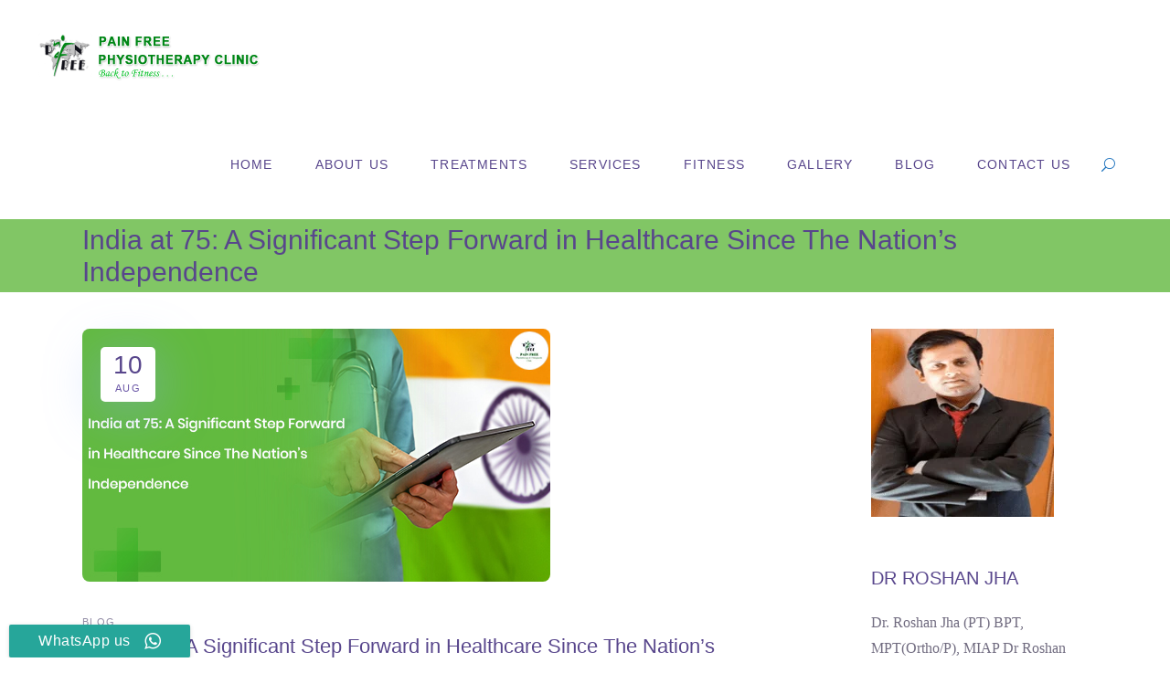

--- FILE ---
content_type: text/html; charset=UTF-8
request_url: https://painfreephysiotherapy.com/india-at-75-a-significant-step-forward-in-healthcare-since-the-nations-independence/
body_size: 39200
content:
<!DOCTYPE html><html lang="en-US"><head><script data-no-optimize="1">var litespeed_docref=sessionStorage.getItem("litespeed_docref");litespeed_docref&&(Object.defineProperty(document,"referrer",{get:function(){return litespeed_docref}}),sessionStorage.removeItem("litespeed_docref"));</script> <meta charset="UTF-8"/><link rel="profile" href="http://gmpg.org/xfn/11"/><meta name="viewport" content="width=device-width,initial-scale=1,user-scalable=yes"><meta name='robots' content='index, follow, max-image-preview:large, max-snippet:-1, max-video-preview:-1' /><title>Celebrating 75 Years: India’s Healthcare and Pain-Free Clinic</title><meta name="description" content="India at 75. Let&#039;s examine some of the significant accomplishments made by India&#039;s healthcare system during the past 75 years." /><link rel="canonical" href="https://painfreephysiotherapy.com/india-at-75-a-significant-step-forward-in-healthcare-since-the-nations-independence/" /><meta property="og:locale" content="en_US" /><meta property="og:type" content="article" /><meta property="og:title" content="Celebrating 75 Years: India’s Healthcare and Pain-Free Clinic" /><meta property="og:description" content="India at 75. Let&#039;s examine some of the significant accomplishments made by India&#039;s healthcare system during the past 75 years." /><meta property="og:url" content="https://painfreephysiotherapy.com/india-at-75-a-significant-step-forward-in-healthcare-since-the-nations-independence/" /><meta property="og:site_name" content="Pain Free Physiotherapy &amp; Chiropractic Clinic" /><meta property="article:publisher" content="https://www.facebook.com/painfreephysiotherapyclinic/" /><meta property="article:author" content="https://www.facebook.com/painfreephysiotherapyclinic/" /><meta property="article:published_time" content="2022-08-10T05:02:20+00:00" /><meta property="article:modified_time" content="2025-06-05T05:44:07+00:00" /><meta property="og:image" content="https://painfreephysiotherapy.com/wp-content/uploads/2022/08/India-at-75-A-Significant-Step-Forward-in-Healthcare-Since-The-Nations-Independence.jpg" /><meta property="og:image:width" content="512" /><meta property="og:image:height" content="277" /><meta property="og:image:type" content="image/jpeg" /><meta name="author" content="Dr. Roshan Jha (PT)" /><meta name="twitter:card" content="summary_large_image" /><meta name="twitter:creator" content="@https://twitter.com/PainFreePhysio3" /><meta name="twitter:site" content="@PainFreePhysio2" /><meta name="twitter:label1" content="Written by" /><meta name="twitter:data1" content="Dr. Roshan Jha (PT)" /><meta name="twitter:label2" content="Est. reading time" /><meta name="twitter:data2" content="4 minutes" /> <script type="application/ld+json" class="yoast-schema-graph">{"@context":"https://schema.org","@graph":[{"@type":"Article","@id":"https://painfreephysiotherapy.com/india-at-75-a-significant-step-forward-in-healthcare-since-the-nations-independence/#article","isPartOf":{"@id":"https://painfreephysiotherapy.com/india-at-75-a-significant-step-forward-in-healthcare-since-the-nations-independence/"},"author":{"name":"Dr. Roshan Jha (PT)","@id":"https://painfreephysiotherapy.com/#/schema/person/7db84ac1ae277e60f4f1bf477b87c24b"},"headline":"India at 75: A Significant Step Forward in Healthcare Since The Nation&#8217;s Independence","datePublished":"2022-08-10T05:02:20+00:00","dateModified":"2025-06-05T05:44:07+00:00","mainEntityOfPage":{"@id":"https://painfreephysiotherapy.com/india-at-75-a-significant-step-forward-in-healthcare-since-the-nations-independence/"},"wordCount":643,"publisher":{"@id":"https://painfreephysiotherapy.com/#organization"},"image":{"@id":"https://painfreephysiotherapy.com/india-at-75-a-significant-step-forward-in-healthcare-since-the-nations-independence/#primaryimage"},"thumbnailUrl":"https://painfreephysiotherapy.com/wp-content/uploads/2022/08/India-at-75-A-Significant-Step-Forward-in-Healthcare-Since-The-Nations-Independence.jpg","articleSection":["Blog"],"inLanguage":"en-US"},{"@type":"WebPage","@id":"https://painfreephysiotherapy.com/india-at-75-a-significant-step-forward-in-healthcare-since-the-nations-independence/","url":"https://painfreephysiotherapy.com/india-at-75-a-significant-step-forward-in-healthcare-since-the-nations-independence/","name":"Celebrating 75 Years: India’s Healthcare and Pain-Free Clinic","isPartOf":{"@id":"https://painfreephysiotherapy.com/#website"},"primaryImageOfPage":{"@id":"https://painfreephysiotherapy.com/india-at-75-a-significant-step-forward-in-healthcare-since-the-nations-independence/#primaryimage"},"image":{"@id":"https://painfreephysiotherapy.com/india-at-75-a-significant-step-forward-in-healthcare-since-the-nations-independence/#primaryimage"},"thumbnailUrl":"https://painfreephysiotherapy.com/wp-content/uploads/2022/08/India-at-75-A-Significant-Step-Forward-in-Healthcare-Since-The-Nations-Independence.jpg","datePublished":"2022-08-10T05:02:20+00:00","dateModified":"2025-06-05T05:44:07+00:00","description":"India at 75. Let's examine some of the significant accomplishments made by India's healthcare system during the past 75 years.","breadcrumb":{"@id":"https://painfreephysiotherapy.com/india-at-75-a-significant-step-forward-in-healthcare-since-the-nations-independence/#breadcrumb"},"inLanguage":"en-US","potentialAction":[{"@type":"ReadAction","target":["https://painfreephysiotherapy.com/india-at-75-a-significant-step-forward-in-healthcare-since-the-nations-independence/"]}]},{"@type":"ImageObject","inLanguage":"en-US","@id":"https://painfreephysiotherapy.com/india-at-75-a-significant-step-forward-in-healthcare-since-the-nations-independence/#primaryimage","url":"https://painfreephysiotherapy.com/wp-content/uploads/2022/08/India-at-75-A-Significant-Step-Forward-in-Healthcare-Since-The-Nations-Independence.jpg","contentUrl":"https://painfreephysiotherapy.com/wp-content/uploads/2022/08/India-at-75-A-Significant-Step-Forward-in-Healthcare-Since-The-Nations-Independence.jpg","width":512,"height":277,"caption":"India at 75 | Improvements in Healthcare | Pain Free Physiotherapy Clinic"},{"@type":"BreadcrumbList","@id":"https://painfreephysiotherapy.com/india-at-75-a-significant-step-forward-in-healthcare-since-the-nations-independence/#breadcrumb","itemListElement":[{"@type":"ListItem","position":1,"name":"Home","item":"https://painfreephysiotherapy.com/"},{"@type":"ListItem","position":2,"name":"Blog","item":"https://painfreephysiotherapy.com/blog/"},{"@type":"ListItem","position":3,"name":"India at 75: A Significant Step Forward in Healthcare Since The Nation&#8217;s Independence"}]},{"@type":"WebSite","@id":"https://painfreephysiotherapy.com/#website","url":"https://painfreephysiotherapy.com/","name":"Pain Free Physiotherapy &amp; Chiropractic Clinic","description":"Best Physio and Chiro in Delhi","publisher":{"@id":"https://painfreephysiotherapy.com/#organization"},"potentialAction":[{"@type":"SearchAction","target":{"@type":"EntryPoint","urlTemplate":"https://painfreephysiotherapy.com/?s={search_term_string}"},"query-input":{"@type":"PropertyValueSpecification","valueRequired":true,"valueName":"search_term_string"}}],"inLanguage":"en-US"},{"@type":"Organization","@id":"https://painfreephysiotherapy.com/#organization","name":"Pain Free Physiotherapy Clinic","url":"https://painfreephysiotherapy.com/","logo":{"@type":"ImageObject","inLanguage":"en-US","@id":"https://painfreephysiotherapy.com/#/schema/logo/image/","url":"https://painfreephysiotherapy.com/wp-content/uploads/2020/01/11.png","contentUrl":"https://painfreephysiotherapy.com/wp-content/uploads/2020/01/11.png","width":150,"height":150,"caption":"Pain Free Physiotherapy Clinic"},"image":{"@id":"https://painfreephysiotherapy.com/#/schema/logo/image/"},"sameAs":["https://www.facebook.com/painfreephysiotherapyclinic/","https://x.com/PainFreePhysio2","https://www.instagram.com/painfreephysio1/","https://www.linkedin.com/company/pain-free-physiotherapy-clinic---india","https://myspace.com/painfreephysiotherapy","https://www.pinterest.com/painfreephysiot/","https://www.youtube.com/channel/UC3EBJqjUCxAYQZl59CNPLLg"]},{"@type":"Person","@id":"https://painfreephysiotherapy.com/#/schema/person/7db84ac1ae277e60f4f1bf477b87c24b","name":"Dr. Roshan Jha (PT)","image":{"@type":"ImageObject","inLanguage":"en-US","@id":"https://painfreephysiotherapy.com/#/schema/person/image/","url":"https://secure.gravatar.com/avatar/0219e728652760f59dfae1f43bfae3dd23614817dc228e96b045d11c644163fa?s=96&d=mm&r=g","contentUrl":"https://secure.gravatar.com/avatar/0219e728652760f59dfae1f43bfae3dd23614817dc228e96b045d11c644163fa?s=96&d=mm&r=g","caption":"Dr. Roshan Jha (PT)"},"description":"Dr. Roshan Jha worked with leading Hospitals of Delhi like Batra Hospital and BLK Super Speciality Hospital. Dr. Roshan Jha is an innovative, resourceful, and ever-evolving Physiotherapist who takes pride in his offerings to the patients. He is one of those rare physiotherapists who take a special interest in Orthopaedics, neuro patients, and Sports Rehabilitation.","sameAs":["https://painfreephysiotherapy.com/","https://www.facebook.com/painfreephysiotherapyclinic/","https://www.instagram.com/painfreephysio1/","https://www.linkedin.com/company/pain-free-physiotherapy-clinic---india","https://in.pinterest.com/pfphysiotherapy20","https://x.com/https://twitter.com/PainFreePhysio3","https://www.youtube.com/c/Painfreephysiotherapy","https://lovepainfree.tumblr.com/"]}]}</script> <link rel='dns-prefetch' href='//www.googletagmanager.com' /><link rel='dns-prefetch' href='//fonts.googleapis.com' /><link rel="alternate" title="oEmbed (JSON)" type="application/json+oembed" href="https://painfreephysiotherapy.com/wp-json/oembed/1.0/embed?url=https%3A%2F%2Fpainfreephysiotherapy.com%2Findia-at-75-a-significant-step-forward-in-healthcare-since-the-nations-independence%2F" /><link rel="alternate" title="oEmbed (XML)" type="text/xml+oembed" href="https://painfreephysiotherapy.com/wp-json/oembed/1.0/embed?url=https%3A%2F%2Fpainfreephysiotherapy.com%2Findia-at-75-a-significant-step-forward-in-healthcare-since-the-nations-independence%2F&#038;format=xml" /><style id='wp-img-auto-sizes-contain-inline-css' type='text/css'>img:is([sizes=auto i],[sizes^="auto," i]){contain-intrinsic-size:3000px 1500px}
/*# sourceURL=wp-img-auto-sizes-contain-inline-css */</style><style id="litespeed-ccss">img:is([sizes="auto"i],[sizes^="auto,"i]){contain-intrinsic-size:3000px 1500px}ul{box-sizing:border-box}:root{--wp--preset--font-size--normal:16px;--wp--preset--font-size--huge:42px}html :where([style*=border-bottom-width]){border-bottom-style:solid}html :where(img[class*=wp-image-]){height:auto;max-width:100%}:root{--wp--preset--aspect-ratio--square:1;--wp--preset--aspect-ratio--4-3:4/3;--wp--preset--aspect-ratio--3-4:3/4;--wp--preset--aspect-ratio--3-2:3/2;--wp--preset--aspect-ratio--2-3:2/3;--wp--preset--aspect-ratio--16-9:16/9;--wp--preset--aspect-ratio--9-16:9/16;--wp--preset--color--black:#000000;--wp--preset--color--cyan-bluish-gray:#abb8c3;--wp--preset--color--white:#ffffff;--wp--preset--color--pale-pink:#f78da7;--wp--preset--color--vivid-red:#cf2e2e;--wp--preset--color--luminous-vivid-orange:#ff6900;--wp--preset--color--luminous-vivid-amber:#fcb900;--wp--preset--color--light-green-cyan:#7bdcb5;--wp--preset--color--vivid-green-cyan:#00d084;--wp--preset--color--pale-cyan-blue:#8ed1fc;--wp--preset--color--vivid-cyan-blue:#0693e3;--wp--preset--color--vivid-purple:#9b51e0;--wp--preset--gradient--vivid-cyan-blue-to-vivid-purple:linear-gradient(135deg,rgba(6,147,227,1) 0%,rgb(155,81,224) 100%);--wp--preset--gradient--light-green-cyan-to-vivid-green-cyan:linear-gradient(135deg,rgb(122,220,180) 0%,rgb(0,208,130) 100%);--wp--preset--gradient--luminous-vivid-amber-to-luminous-vivid-orange:linear-gradient(135deg,rgba(252,185,0,1) 0%,rgba(255,105,0,1) 100%);--wp--preset--gradient--luminous-vivid-orange-to-vivid-red:linear-gradient(135deg,rgba(255,105,0,1) 0%,rgb(207,46,46) 100%);--wp--preset--gradient--very-light-gray-to-cyan-bluish-gray:linear-gradient(135deg,rgb(238,238,238) 0%,rgb(169,184,195) 100%);--wp--preset--gradient--cool-to-warm-spectrum:linear-gradient(135deg,rgb(74,234,220) 0%,rgb(151,120,209) 20%,rgb(207,42,186) 40%,rgb(238,44,130) 60%,rgb(251,105,98) 80%,rgb(254,248,76) 100%);--wp--preset--gradient--blush-light-purple:linear-gradient(135deg,rgb(255,206,236) 0%,rgb(152,150,240) 100%);--wp--preset--gradient--blush-bordeaux:linear-gradient(135deg,rgb(254,205,165) 0%,rgb(254,45,45) 50%,rgb(107,0,62) 100%);--wp--preset--gradient--luminous-dusk:linear-gradient(135deg,rgb(255,203,112) 0%,rgb(199,81,192) 50%,rgb(65,88,208) 100%);--wp--preset--gradient--pale-ocean:linear-gradient(135deg,rgb(255,245,203) 0%,rgb(182,227,212) 50%,rgb(51,167,181) 100%);--wp--preset--gradient--electric-grass:linear-gradient(135deg,rgb(202,248,128) 0%,rgb(113,206,126) 100%);--wp--preset--gradient--midnight:linear-gradient(135deg,rgb(2,3,129) 0%,rgb(40,116,252) 100%);--wp--preset--font-size--small:13px;--wp--preset--font-size--medium:20px;--wp--preset--font-size--large:36px;--wp--preset--font-size--x-large:42px;--wp--preset--spacing--20:0.44rem;--wp--preset--spacing--30:0.67rem;--wp--preset--spacing--40:1rem;--wp--preset--spacing--50:1.5rem;--wp--preset--spacing--60:2.25rem;--wp--preset--spacing--70:3.38rem;--wp--preset--spacing--80:5.06rem;--wp--preset--shadow--natural:6px 6px 9px rgba(0, 0, 0, 0.2);--wp--preset--shadow--deep:12px 12px 50px rgba(0, 0, 0, 0.4);--wp--preset--shadow--sharp:6px 6px 0px rgba(0, 0, 0, 0.2);--wp--preset--shadow--outlined:6px 6px 0px -3px rgba(255, 255, 255, 1), 6px 6px rgba(0, 0, 0, 1);--wp--preset--shadow--crisp:6px 6px 0px rgba(0, 0, 0, 1)}.ccw_plugin .icon{font-family:"ccw"!important;speak:none;font-style:normal;font-weight:400;font-variant:normal;text-transform:none;line-height:1;-webkit-font-smoothing:antialiased;-moz-osx-font-smoothing:grayscale}.icon-whatsapp2:before{content:""}div.ccw_plugin{display:inline}.chatbot{position:fixed;z-index:99999999}.style8 span{text-transform:none}.ccw_plugin .animated{animation-duration:1s;animation-fill-mode:both}.mdstyle8 a{background-color:#fff0}.mdstyle8 *,.mdstyle8:after,.mdstyle8:before{box-sizing:inherit}.mdstyle8 a{color:#039be5;text-decoration:none}.mdstyle8 .btn{box-shadow:0 2px 2px 0 rgb(0 0 0/.14),0 1px 5px 0 rgb(0 0 0/.12),0 3px 1px -2px rgb(0 0 0/.2)}.mdstyle8 i{line-height:inherit}.mdstyle8 i.right{float:right;margin-left:15px}.mdstyle8 .right{float:right!important}.mdstyle8 a{text-decoration:none}.mdstyle8 .btn{border:none;border-radius:2px;display:inline-block;height:36px;line-height:36px;padding:0 2rem;vertical-align:middle}.mdstyle8 .btn{font-size:1rem;outline:0}.mdstyle8 .btn i{font-size:1.3rem;line-height:inherit}.mdstyle8 .btn{text-decoration:none;color:#fff;background-color:#26a69a;text-align:center;letter-spacing:.5px}input[type=text]{position:relative;width:100%;margin:0 0 20px;padding:14px 30px;font-family:Poppins,sans-serif;font-size:11px;line-height:20px;font-weight:500;text-transform:uppercase;letter-spacing:.125em;color:#807d78;background-color:#f5f9ff;border:0;border-radius:8px;outline:0;-webkit-appearance:none;-webkit-box-sizing:border-box;box-sizing:border-box}input[type=text]::-webkit-input-placeholder{color:inherit}input:-moz-placeholder[type=text]{color:inherit;opacity:1}input[type=text]::-moz-placeholder{color:inherit;opacity:1}input:-ms-input-placeholder[type=text]{color:inherit}a,body,div,form,h1,h3,h4,h5,html,i,li,p,span,ul{background:0 0;border:0;margin:0;padding:0;vertical-align:baseline;outline:0}article,aside,header,nav,section{display:block}a img{border:none}img{max-width:100%;height:auto}.clearfix:after,.clearfix:before{content:" ";display:table}.clearfix:after{clear:both}html{overflow-y:scroll!important}body{font-family:Nunito,sans-serif;font-size:16px;line-height:28px;font-weight:300;color:#716c80;background-color:#fff;overflow-x:hidden!important;-webkit-font-smoothing:antialiased}h1{font-size:80px;line-height:1.19em;font-weight:300}h3{font-size:45px;line-height:1.22em;font-weight:300}h4{font-size:22px;line-height:1.45em;font-weight:400}h5{font-size:16px;line-height:1.3em;font-weight:400;letter-spacing:.035em}h1,h3,h4,h5{font-family:Poppins,sans-serif;margin:20px 0;color:#58468c}h4 a{color:inherit;font-family:inherit;font-size:inherit;font-weight:inherit;font-style:inherit;line-height:inherit;letter-spacing:inherit;text-transform:inherit}a{color:#58468c;text-decoration:none}p{margin:10px 0}ul{list-style-position:inside;margin:15px 0}ul ul{margin:0;padding:0 0 0 15px}.mkdf-wrapper{position:relative;left:0;z-index:1000}.mkdf-wrapper .mkdf-wrapper-inner{width:100%;overflow:hidden}.mkdf-content{position:relative;margin-top:0;z-index:100;background-color:#fff}.mkdf-container{position:relative;padding:0;width:100%;z-index:100}.mkdf-container:before{content:" ";display:table}.mkdf-container:after{content:" ";display:table;clear:both}.mkdf-container-inner{width:1100px;margin:0 auto;-webkit-box-sizing:border-box;box-sizing:border-box}.mkdf-content .mkdf-content-inner>.mkdf-container>.mkdf-container-inner{padding-top:40px;padding-bottom:40px}@media only screen and (min-width:1400px){.mkdf-grid-1300 .mkdf-container-inner,.mkdf-grid-1300 .mkdf-grid{width:1300px}}.mkdf-grid{width:1100px;margin:0 auto}.mkdf-vertical-align-containers{position:relative;height:100%;width:100%;padding:0 20px;-webkit-box-sizing:border-box;box-sizing:border-box}.mkdf-vertical-align-containers .mkdf-position-left{position:relative;float:left;z-index:2;height:100%}.mkdf-vertical-align-containers .mkdf-position-center{height:100%;width:100%;position:absolute;left:0;text-align:center;z-index:1}.mkdf-vertical-align-containers .mkdf-position-right{position:relative;float:right;z-index:2;height:100%;text-align:right}.mkdf-vertical-align-containers .mkdf-position-center-inner,.mkdf-vertical-align-containers .mkdf-position-left-inner,.mkdf-vertical-align-containers .mkdf-position-right-inner{vertical-align:middle;display:inline-block}.mkdf-vertical-align-containers .mkdf-position-center:before,.mkdf-vertical-align-containers .mkdf-position-left:before,.mkdf-vertical-align-containers .mkdf-position-right:before{content:"";display:inline-block;vertical-align:middle;height:100%;margin-right:0}.mkdf-huge-space .mkdf-outer-space{margin:0-40px}.mkdf-huge-space .mkdf-outer-space .mkdf-item-space{padding:0 40px;margin:0 0 80px}.mkdf-huge-space.mkdf-disable-bottom-space{margin-bottom:-80px}.mkdf-grid-list .mkdf-item-space{position:relative;display:inline-block;width:100%;vertical-align:top;-webkit-box-sizing:border-box;box-sizing:border-box}.mkdf-grid-list.mkdf-one-columns .mkdf-item-space{width:100%}.mkdf-grid-row{margin-left:-15px;margin-right:-15px}.mkdf-grid-row:after,.mkdf-grid-row:before{content:" ";display:table}.mkdf-grid-row:after{clear:both}.mkdf-grid-large-gutter{margin-left:-25px;margin-right:-25px}.mkdf-grid-large-gutter>div{padding-left:25px;padding-right:25px}.mkdf-grid-col-3{position:relative;float:left;width:25%;min-height:1px;padding-left:15px;padding-right:15px;-webkit-box-sizing:border-box;box-sizing:border-box}.mkdf-grid-col-3:after,.mkdf-grid-col-3:before{content:" ";display:table}.mkdf-grid-col-3:after{clear:both}@media only screen and (max-width:1024px){.mkdf-grid-col-3{width:100%;float:none}}.mkdf-grid-col-9{position:relative;float:left;width:75%;min-height:1px;padding-left:15px;padding-right:15px;-webkit-box-sizing:border-box;box-sizing:border-box}.mkdf-grid-col-9:after,.mkdf-grid-col-9:before{content:" ";display:table}.mkdf-grid-col-9:after{clear:both}@media only screen and (max-width:1024px){.mkdf-grid-col-9{width:100%;float:none}}input[type=text]{position:relative;width:100%;margin:0 0 20px;padding:14px 30px;font-family:Poppins,sans-serif;font-size:11px;line-height:20px;font-weight:500;text-transform:uppercase;letter-spacing:.125em;color:#807d78;background-color:#f5f9ff;border:0;border-radius:8px;outline:0;-webkit-appearance:none;-webkit-box-sizing:border-box;box-sizing:border-box}input[type=text]::-webkit-input-placeholder{color:inherit}input:-moz-placeholder[type=text]{color:inherit;opacity:1}input[type=text]::-moz-placeholder{color:inherit;opacity:1}input:-ms-input-placeholder[type=text]{color:inherit}#mkdf-back-to-top{position:fixed;width:40px;height:40px;right:40px;bottom:40px;z-index:10000;opacity:0;visibility:hidden}#mkdf-back-to-top .mkdf-btt-wrapper{position:absolute;display:block;width:100%;height:100%;top:0;left:0;background-color:#ff8a73;border-radius:4px}#mkdf-back-to-top svg{fill:#fff;-webkit-transform-origin:50% 50%;-ms-transform-origin:50% 50%;transform-origin:50% 50%}input[type=text]::-ms-clear{display:none}aside.mkdf-sidebar{position:relative;z-index:11;margin:0 0 60px}.widget.mkdf-recent-post-widget .mkdf-widget-title{margin:0 0 32px}.widget{margin:0 0 50px}.widget.widget_text{margin:0 0 32px}.widget.widget_text .mkdf-widget-title{margin:9px 0 20px;letter-spacing:0}.widget .mkdf-widget-title{margin:0 0 17px}.widget ul{padding:0;margin:0;list-style:none}.widget ul li{margin:0 0 10px}.widget.widget_media_image{margin-bottom:20px}.widget.widget_media_image img{display:block}.animated{-webkit-animation-duration:1s;animation-duration:1s;-webkit-animation-fill-mode:both;animation-fill-mode:both}.mkdf-post-text-inner>div{position:relative;z-index:5}.mkdf-post-info-date-on-image{-webkit-box-shadow:0 10px 55px 5px rgb(137 173 255/.35);box-shadow:0 10px 55px 5px rgb(137 173 255/.35);position:absolute;display:block;top:20px;left:20px;width:60px;height:60px;margin:0;padding:0 4px;color:#fff;line-height:30px;letter-spacing:.125em;text-align:center;z-index:100;-webkit-box-sizing:border-box;box-sizing:border-box;-webkit-transform:translateZ(0);transform:translateZ(0);border-radius:5px;background-color:#fff}.mkdf-post-info-date-on-image .mkdf-post-info-date-day{font-size:11px;font-family:Poppins,sans-serif;font-weight:400;text-transform:uppercase;letter-spacing:.125em;color:#938da6;font-size:28px;font-weight:400;color:#58468c;line-height:40px;letter-spacing:initial;padding:0 10px}.mkdf-post-info-date-on-image .mkdf-post-info-date-month{font-size:11px;font-family:Poppins,sans-serif;font-weight:400;text-transform:uppercase;letter-spacing:.125em;color:#938da6;line-height:11px;color:#6a56a6}.mkdf-post-info-top{margin-bottom:0;font-size:11px;font-family:Poppins,sans-serif;font-weight:400;text-transform:uppercase;letter-spacing:.125em;color:#938da6}.mkdf-post-info-top a{padding:0 4px 0 0;display:inline-block}.mkdf-post-info-top a:after{content:".";position:relative;top:0;right:-4px;color:initial}.mkdf-post-info-top a:last-child:after{content:""}.mkdf-post-info-top a{color:inherit}.mkdf-blog-holder{position:relative;display:inline-block;width:100%;vertical-align:middle;margin:0 0 40px;clear:both;-webkit-box-sizing:border-box;box-sizing:border-box}.mkdf-blog-holder article{position:relative;display:inline-block;width:100%;vertical-align:middle;-webkit-box-sizing:border-box;box-sizing:border-box;margin-bottom:56px}.mkdf-blog-holder article .mkdf-post-content{position:relative;display:inline-block;width:100%;vertical-align:middle}.mkdf-blog-holder article .mkdf-post-image{position:relative;display:inline-block;vertical-align:middle;max-width:100%}.mkdf-blog-holder article .mkdf-post-image img{display:block;border-radius:8px;margin-bottom:30px}.mkdf-blog-holder article .mkdf-post-text{position:relative;display:inline-block;width:100%;vertical-align:middle;-webkit-box-sizing:border-box;box-sizing:border-box}.mkdf-blog-holder article .mkdf-post-title{margin:0}.mkdf-blog-list-holder{position:relative;display:inline-block;width:100%;vertical-align:middle;clear:both}.mkdf-blog-list-holder .mkdf-blog-list{position:relative;display:inline-block;width:100%;vertical-align:middle;list-style:none;margin:0;padding:0}.mkdf-blog-list-holder .mkdf-bl-item{padding:0;margin:0}.mkdf-blog-list-holder .mkdf-bli-inner{position:relative;display:inline-block;width:100%;vertical-align:middle}.mkdf-blog-list-holder .mkdf-bli-content{position:relative;display:inline-block;width:100%;vertical-align:middle;-webkit-box-sizing:border-box;box-sizing:border-box}.mkdf-blog-list-holder .mkdf-post-image{position:relative;display:inline-block;width:100%;vertical-align:middle;margin:0 0 30px}.mkdf-blog-list-holder .mkdf-post-image img{border-radius:8px;display:block}.mkdf-blog-list-holder .mkdf-post-title{margin:0}.mkdf-page-header{position:relative;display:inline-block;width:100%;vertical-align:middle;margin:0;padding:0;z-index:110;-webkit-box-sizing:border-box;box-sizing:border-box}.mkdf-page-header a img{display:block}.mkdf-page-header .mkdf-vertical-align-containers{padding:0 40px}.mkdf-page-header .mkdf-menu-area{position:relative;height:120px;background-color:#fff;-webkit-box-sizing:border-box;box-sizing:border-box}.mkdf-page-header .mkdf-menu-area .mkdf-logo-wrapper a{max-height:120px}.mkdf-menu-area-shadow-disable .mkdf-page-header .mkdf-menu-area{-webkit-box-shadow:none;box-shadow:none}.mkdf-menu-area-border-disable .mkdf-page-header .mkdf-menu-area{border:none}.mkdf-logo-wrapper{display:inline-block;vertical-align:middle}.mkdf-logo-wrapper a{position:relative;display:inline-block;vertical-align:top;max-width:100%}.mkdf-logo-wrapper a img{height:100%;width:auto}.mkdf-logo-wrapper a img.mkdf-normal-logo{opacity:1}.mkdf-main-menu{position:relative;display:inline-block;width:100%;vertical-align:middle;height:100%;width:auto}.mkdf-main-menu ul{list-style:none outside none;margin:0;padding:0;text-align:left}.mkdf-main-menu ul li{position:relative;display:inline-block;float:left;padding:0;margin:0}.mkdf-main-menu ul li a{font-size:16px;line-height:24px;color:#716c80;text-transform:capitalize}.mkdf-main-menu ul li a i:before{margin:0 7px 0 0}.mkdf-main-menu>ul{position:relative;display:inline-block;width:100%;vertical-align:middle;height:100%}.mkdf-main-menu>ul>li{float:left;height:100%;-webkit-box-sizing:border-box;box-sizing:border-box}.mkdf-main-menu>ul>li>a{position:relative;display:inline-block;width:100%;vertical-align:middle;height:100%;padding:0 23px;color:#58468c;font-family:Poppins,sans-serif;font-size:14px;letter-spacing:.085em;line-height:23px;text-transform:uppercase;font-weight:500;-webkit-box-sizing:border-box;box-sizing:border-box}.mkdf-main-menu>ul>li>a>span.item_outer{position:relative;display:block;top:50%;-webkit-transform:translateY(-50%);-ms-transform:translateY(-50%);transform:translateY(-50%)}.mkdf-main-menu>ul>li>a>span.item_outer:before{content:"";position:absolute;left:-13px;top:calc(50% - 1px);width:6px;height:6px;border-radius:50%;opacity:0;background-color:#5580ff;-webkit-transform:translateY(-50%);-ms-transform:translateY(-50%);transform:translateY(-50%)}.mkdf-main-menu>ul>li>a>span.item_outer .item_text{position:relative;display:inline-block;vertical-align:top}.mkdf-main-menu>ul>li.has_sub>a .mkdf-menu-arrow{display:none}.mkdf-drop-down .second{position:absolute;display:block;left:-17px;top:100%;visibility:hidden;overflow:hidden;opacity:0;z-index:10;-webkit-box-shadow:0 10px 55px 5px rgb(137 173 255/.35);box-shadow:0 10px 55px 5px rgb(137 173 255/.35);border-radius:8px}.mkdf-drop-down .second .inner{position:relative;display:block;padding:0;margin:0;z-index:997}.mkdf-drop-down .second .inner ul{border-radius:10px}.mkdf-drop-down .second .inner ul li{display:block;float:none;height:auto}.mkdf-drop-down .second .inner ul li a{display:block;float:none;margin:0;padding:8px 22px 8px 33px}.mkdf-drop-down .second .inner ul li a .item_outer{position:relative;display:block;overflow:hidden;padding:0 30px 0 0;-webkit-box-sizing:border-box;box-sizing:border-box}.mkdf-drop-down .second .inner ul li a .item_outer:before{content:"";position:absolute;left:-15px;top:calc(50% - 1px);width:6px;height:6px;border-radius:50%;opacity:0;background-color:#5580ff;-webkit-transform:translateY(-50%);-ms-transform:translateY(-50%);transform:translateY(-50%)}.mkdf-drop-down .second .inner ul li.sub>a .item_outer:after{color:#5580ff;position:absolute;display:inline-block;vertical-align:middle;top:0;right:0;content:"5";font-family:ElegantIcons;font-size:23px;font-weight:400;font-style:normal;text-rendering:auto;-webkit-font-smoothing:antialiased;-moz-osx-font-smoothing:grayscale}.mkdf-drop-down .narrow .second .inner ul{position:relative;display:inline-block;vertical-align:middle;background-color:#fff;padding:24px 0}.mkdf-drop-down .narrow .second .inner ul li{width:261px}.mkdf-drop-down .narrow .second .inner ul li ul{position:absolute;left:calc(100% - 15px);top:-23px;height:auto;opacity:0;overflow:hidden;z-index:10;-webkit-box-shadow:0 10px 55px 5px rgb(137 173 255/.35);box-shadow:0 10px 55px 5px rgb(137 173 255/.35);-webkit-transform:translateZ(0)}.mkdf-header-standard .mkdf-menu-area.mkdf-menu-right .mkdf-main-menu{width:auto}.mkdf-header-standard .mkdf-menu-area.mkdf-menu-right .mkdf-vertical-align-containers .mkdf-position-right-inner{height:100%}.mkdf-mobile-header{position:relative;display:none;z-index:110}.mkdf-mobile-header .mkdf-mobile-header-inner{position:relative;height:70px;background-color:#fff;border-bottom:1px solid #edeff2;-webkit-box-sizing:border-box;box-sizing:border-box}.mkdf-mobile-header .mkdf-mobile-header-inner .mkdf-mobile-header-holder{position:relative;z-index:2;height:100%}.mkdf-mobile-header .mkdf-grid{height:100%}.mkdf-mobile-header .mkdf-vertical-align-containers{padding:0}.mkdf-mobile-header .mkdf-mobile-logo-wrapper a{display:block}.mkdf-mobile-header .mkdf-mobile-logo-wrapper img{display:block;height:100%;width:auto}.mkdf-mobile-header .mkdf-mobile-menu-opener{position:relative;height:100%;float:left;z-index:2}.mkdf-mobile-header .mkdf-mobile-menu-opener a{display:table;height:100%;padding-right:10px}.mkdf-mobile-header .mkdf-mobile-menu-opener a>*{position:relative;display:table-cell;vertical-align:middle;line-height:1em}.mkdf-mobile-header .mkdf-mobile-menu-opener.mkdf-mobile-menu-opener-icon-pack .mkdf-mobile-menu-icon{font-size:20px}.mkdf-mobile-header .mkdf-mobile-menu-opener.mkdf-mobile-menu-opener-icon-pack .mkdf-mobile-menu-icon *{display:block;line-height:inherit}.mkdf-mobile-header .mkdf-mobile-menu-opener.mkdf-mobile-menu-opener-icon-pack .mkdf-mobile-menu-icon :before{display:block;line-height:inherit}.mkdf-mobile-header .mkdf-mobile-nav{display:none;background-color:#fff;border-bottom:1px solid #edeff2}.mkdf-mobile-header .mkdf-mobile-nav ul{padding:0;margin:0;list-style-type:none}.mkdf-mobile-header .mkdf-mobile-nav ul li{position:relative;padding:0;margin:0;-webkit-transform:translateZ(0)}.mkdf-mobile-header .mkdf-mobile-nav ul li a{position:relative;display:block;padding:9px 0;margin:0;color:#716c80;border-bottom:1px solid #edeff2;font-size:16px;line-height:24px;text-transform:capitalize;font-weight:300;letter-spacing:0}.mkdf-mobile-header .mkdf-mobile-nav ul ul{display:none;margin-left:15px}.mkdf-mobile-header .mkdf-mobile-nav .mkdf-grid>ul>li>a{color:#58468c;font-family:Poppins,sans-serif;font-size:14px;letter-spacing:.085em;line-height:23px;text-transform:uppercase;font-weight:400}.mkdf-mobile-header .mkdf-mobile-nav .mkdf-grid>ul>li>a:before{content:"";position:absolute;left:-13px;top:calc(50% - 1px);width:6px;height:6px;border-radius:50%;opacity:0;background-color:#ff8a73;-webkit-transform:translateY(-50%);-ms-transform:translateY(-50%);transform:translateY(-50%)}.mkdf-mobile-header .mkdf-mobile-nav .mobile_arrow{position:absolute;right:0;top:0;width:50px;height:auto;padding:9px 12px 9px 0;font-size:23px;color:#5580ff;line-height:inherit;text-align:right;-webkit-box-sizing:border-box;box-sizing:border-box}.mkdf-mobile-header .mkdf-mobile-nav .mobile_arrow .mkdf-sub-arrow{line-height:1;display:inline-block;vertical-align:middle}.mkdf-mobile-header .mkdf-mobile-nav .mobile_arrow .arrow_carrot-down{display:none}.mkdf-mobile-header .mkdf-mobile-nav>.mkdf-grid>ul>li:last-child>a{border-bottom:none}.mkdf-search-opener{position:relative;display:inline-block;vertical-align:middle;font-size:15px;line-height:1;margin:0 20px 0 7px}.mkdf-search-opener .mkdf-search-opener-wrapper{display:block}.mkdf-search-opener .mkdf-search-opener-wrapper>*{position:relative;display:inline-block;vertical-align:middle;line-height:inherit}.mkdf-fullscreen-search-holder{position:fixed;top:0;left:0;width:100%;height:100%;z-index:105;opacity:0}.mkdf-fullscreen-search-holder .mkdf-fullscreen-search-table{display:table;width:100%;height:100%}.mkdf-fullscreen-search-holder .mkdf-fullscreen-search-cell{position:relative;display:table-cell;height:100%;width:100%;vertical-align:middle;text-align:center}.mkdf-fullscreen-search-holder .mkdf-form-holder-inner{position:relative;width:60%;margin:auto}.mkdf-fullscreen-search-holder .mkdf-form-holder-inner .mkdf-line{position:absolute;left:0;bottom:-2px;width:0;border-bottom:1px solid #edeff2}.mkdf-fullscreen-search-holder .mkdf-field-holder{display:block;position:relative}.mkdf-fullscreen-search-holder .mkdf-search-field{position:relative;height:100%;width:100%;margin:0;padding:0;font-family:inherit;font-size:25px;color:#58468c;line-height:2em;background:0 0;border:0;border-radius:0;outline:0}.mkdf-fullscreen-search-holder .mkdf-search-submit{position:absolute;right:0;bottom:-20px;width:auto;color:#716c80;background-color:#fff0;border:none;outline:0;opacity:0}.mkdf-fullscreen-search-holder .mkdf-search-submit.mkdf-search-submit-icon-pack{font-size:18px;line-height:1em}.mkdf-fullscreen-search-holder .mkdf-search-close{position:absolute;top:33px;right:70px;color:#716c80;opacity:0;visibility:hidden;z-index:1}.mkdf-fullscreen-search-holder .mkdf-search-close.mkdf-search-close-icon-pack{font-size:25px;line-height:1em}.mkdf-fullscreen-search-holder .mkdf-search-close.mkdf-search-close-icon-pack *{display:block;line-height:inherit}.mkdf-fullscreen-search-holder .mkdf-search-close.mkdf-search-close-icon-pack :before{display:block;line-height:inherit}.mkdf-search-fade .mkdf-fullscreen-search-holder{visibility:hidden;-webkit-backface-visibility:hidden;backface-visibility:hidden;opacity:0;z-index:112;-webkit-box-sizing:border-box;box-sizing:border-box}.mkdf-search-fade .mkdf-fullscreen-search-holder .mkdf-fullscreen-search-table{background-color:rgb(255 255 255/.98)}.mkdf-side-menu{position:fixed;top:0;right:-470px;width:470px;height:100%;min-height:100%;padding:5.8% 82px 36px;background-color:#fff;text-align:left;overflow:hidden;visibility:hidden;z-index:9999;-webkit-backface-visibility:hidden;-webkit-box-sizing:border-box;box-sizing:border-box;-webkit-box-shadow:0 10px 55px 5px rgb(137 173 255/.35);box-shadow:0 10px 55px 5px rgb(137 173 255/.35);border-left:1px solid #edeff2}.mkdf-side-menu a.mkdf-close-side-menu{position:absolute;top:40px;right:40px;display:block;z-index:1000;color:#58468c}.mkdf-side-menu a.mkdf-close-side-menu.mkdf-close-side-menu-icon-pack{font-size:32px}.mkdf-side-menu a.mkdf-close-side-menu.mkdf-close-side-menu-icon-pack *{display:block;line-height:inherit}.mkdf-side-menu a.mkdf-close-side-menu.mkdf-close-side-menu-icon-pack :before{display:block;line-height:inherit}.mkdf-side-menu a.mkdf-close-side-menu.mkdf-close-side-menu-icon-pack>span{background-color:#7aa0ff;width:40px;height:40px;line-height:39px;text-align:center;border-radius:5px;color:#fff}.mkdf-side-menu a.mkdf-close-side-menu.mkdf-close-side-menu-icon-pack>span:before{position:relative;left:-1px}.mkdf-side-menu-slide-from-right .mkdf-wrapper{background-color:#fff;position:relative;z-index:1000}.mkdf-title-holder{position:relative;display:inline-block;width:100%;vertical-align:middle;height:240px;background-color:#f6f6f6;background-position:center 0;background-repeat:no-repeat;z-index:101}.mkdf-title-holder .mkdf-title-wrapper{position:relative;display:table;table-layout:fixed;height:100%;width:100%}.mkdf-title-holder .mkdf-title-inner{position:relative;display:table-cell;height:100%;width:100%;vertical-align:middle}.mkdf-title-holder.mkdf-standard-type .mkdf-page-title{margin:0}.mkdf-icon-widget-holder{position:relative;display:inline-block;vertical-align:middle;margin:0}.mkdf-icon-widget-holder>*{position:relative;display:inline-block;vertical-align:middle;color:inherit;font-size:inherit;line-height:inherit;font-style:inherit;font-weight:inherit;letter-spacing:inherit;text-transform:inherit}.mkdf-icon-widget-holder .mkdf-icon-text{padding:0 0 0 10px}.widget.mkdf-separator-widget{margin:0!important}.mkdf-separator-holder{position:relative;height:auto;font-size:0;line-height:1em}.mkdf-separator-holder.mkdf-separator-center{text-align:center}.mkdf-separator{position:relative;display:inline-block;vertical-align:middle;border-bottom:1px solid #ebebeb;margin:10px 0}.arrow_carrot-down,.arrow_carrot-right,.icon_close,.icon_search,.icon_menu,.icon_phone{font-family:"ElegantIcons";speak:none;font-style:normal;font-weight:400;font-variant:normal;text-transform:none;line-height:1;-webkit-font-smoothing:antialiased}.arrow_carrot-down:before{content:"3"}.arrow_carrot-right:before{content:"5"}.icon_close:before{content:"M"}.icon_search:before{content:"U"}.icon_menu:before{content:"a"}.icon_phone:before{content:""}.fa{-moz-osx-font-smoothing:grayscale;-webkit-font-smoothing:antialiased;display:inline-block;font-style:normal;font-variant:normal;text-rendering:auto;line-height:1}.fa-angle-down:before{content:""}.fa{font-family:Font Awesome\ 5 Free}.fa{font-weight:900}#mkdf-back-to-top .mkdf-btt-wrapper,.mkdf-mobile-header .mkdf-mobile-nav .mkdf-grid>ul>li>a:before{background-color:#70bc3a}h1{font-size:26px}h3{font-size:22px}h4{font-size:20px}h5{font-size:18px}p{font-family:Georgia}a{color:#1e73be}@media only screen and (max-width:1024px){body:not(.error404) .mkdf-content{margin-top:0!important}}@media only screen and (max-width:1200px){.mkdf-container-inner,.mkdf-grid{width:950px}}@media only screen and (max-width:1024px){.mkdf-container-inner,.mkdf-grid{width:768px}}@media only screen and (max-width:768px){.mkdf-container-inner,.mkdf-grid{width:600px}}@media only screen and (max-width:680px){.mkdf-container-inner,.mkdf-grid{width:420px}}@media only screen and (max-width:480px){.mkdf-container-inner,.mkdf-grid{width:300px}}@media only screen and (max-width:320px){.mkdf-container-inner,.mkdf-grid{width:90%}}@media only screen and (max-width:1280px){.mkdf-huge-space .mkdf-outer-space{margin:0-25px}.mkdf-huge-space .mkdf-outer-space .mkdf-item-space{padding:0 25px;margin:0 0 50px}.mkdf-huge-space.mkdf-disable-bottom-space{margin-bottom:-50px}}@media only screen and (max-width:1024px){.mkdf-page-header{display:none}}@media only screen and (max-width:1024px){.mkdf-mobile-header{display:block}}@media only screen and (max-width:1024px){.mkdf-fullscreen-search-holder .mkdf-form-holder-inner{width:80%}}@media only screen and (max-width:1024px){.mkdf-title-holder.mkdf-title-va-header-bottom{height:auto!important}.mkdf-title-holder.mkdf-title-va-header-bottom .mkdf-title-wrapper{padding-top:0!important}}h1{font-size:30px;line-height:1.19em}</style><link rel="preload" data-asynced="1" data-optimized="2" as="style" onload="this.onload=null;this.rel='stylesheet'" href="https://painfreephysiotherapy.com/wp-content/litespeed/ucss/bb44999c6468c922f6afff558e098d18.css?ver=8004c" /><script data-optimized="1" type="litespeed/javascript" data-src="https://painfreephysiotherapy.com/wp-content/plugins/litespeed-cache/assets/js/css_async.min.js"></script> <style id='global-styles-inline-css' type='text/css'>:root{--wp--preset--aspect-ratio--square: 1;--wp--preset--aspect-ratio--4-3: 4/3;--wp--preset--aspect-ratio--3-4: 3/4;--wp--preset--aspect-ratio--3-2: 3/2;--wp--preset--aspect-ratio--2-3: 2/3;--wp--preset--aspect-ratio--16-9: 16/9;--wp--preset--aspect-ratio--9-16: 9/16;--wp--preset--color--black: #000000;--wp--preset--color--cyan-bluish-gray: #abb8c3;--wp--preset--color--white: #ffffff;--wp--preset--color--pale-pink: #f78da7;--wp--preset--color--vivid-red: #cf2e2e;--wp--preset--color--luminous-vivid-orange: #ff6900;--wp--preset--color--luminous-vivid-amber: #fcb900;--wp--preset--color--light-green-cyan: #7bdcb5;--wp--preset--color--vivid-green-cyan: #00d084;--wp--preset--color--pale-cyan-blue: #8ed1fc;--wp--preset--color--vivid-cyan-blue: #0693e3;--wp--preset--color--vivid-purple: #9b51e0;--wp--preset--gradient--vivid-cyan-blue-to-vivid-purple: linear-gradient(135deg,rgb(6,147,227) 0%,rgb(155,81,224) 100%);--wp--preset--gradient--light-green-cyan-to-vivid-green-cyan: linear-gradient(135deg,rgb(122,220,180) 0%,rgb(0,208,130) 100%);--wp--preset--gradient--luminous-vivid-amber-to-luminous-vivid-orange: linear-gradient(135deg,rgb(252,185,0) 0%,rgb(255,105,0) 100%);--wp--preset--gradient--luminous-vivid-orange-to-vivid-red: linear-gradient(135deg,rgb(255,105,0) 0%,rgb(207,46,46) 100%);--wp--preset--gradient--very-light-gray-to-cyan-bluish-gray: linear-gradient(135deg,rgb(238,238,238) 0%,rgb(169,184,195) 100%);--wp--preset--gradient--cool-to-warm-spectrum: linear-gradient(135deg,rgb(74,234,220) 0%,rgb(151,120,209) 20%,rgb(207,42,186) 40%,rgb(238,44,130) 60%,rgb(251,105,98) 80%,rgb(254,248,76) 100%);--wp--preset--gradient--blush-light-purple: linear-gradient(135deg,rgb(255,206,236) 0%,rgb(152,150,240) 100%);--wp--preset--gradient--blush-bordeaux: linear-gradient(135deg,rgb(254,205,165) 0%,rgb(254,45,45) 50%,rgb(107,0,62) 100%);--wp--preset--gradient--luminous-dusk: linear-gradient(135deg,rgb(255,203,112) 0%,rgb(199,81,192) 50%,rgb(65,88,208) 100%);--wp--preset--gradient--pale-ocean: linear-gradient(135deg,rgb(255,245,203) 0%,rgb(182,227,212) 50%,rgb(51,167,181) 100%);--wp--preset--gradient--electric-grass: linear-gradient(135deg,rgb(202,248,128) 0%,rgb(113,206,126) 100%);--wp--preset--gradient--midnight: linear-gradient(135deg,rgb(2,3,129) 0%,rgb(40,116,252) 100%);--wp--preset--font-size--small: 13px;--wp--preset--font-size--medium: 20px;--wp--preset--font-size--large: 36px;--wp--preset--font-size--x-large: 42px;--wp--preset--spacing--20: 0.44rem;--wp--preset--spacing--30: 0.67rem;--wp--preset--spacing--40: 1rem;--wp--preset--spacing--50: 1.5rem;--wp--preset--spacing--60: 2.25rem;--wp--preset--spacing--70: 3.38rem;--wp--preset--spacing--80: 5.06rem;--wp--preset--shadow--natural: 6px 6px 9px rgba(0, 0, 0, 0.2);--wp--preset--shadow--deep: 12px 12px 50px rgba(0, 0, 0, 0.4);--wp--preset--shadow--sharp: 6px 6px 0px rgba(0, 0, 0, 0.2);--wp--preset--shadow--outlined: 6px 6px 0px -3px rgb(255, 255, 255), 6px 6px rgb(0, 0, 0);--wp--preset--shadow--crisp: 6px 6px 0px rgb(0, 0, 0);}:where(.is-layout-flex){gap: 0.5em;}:where(.is-layout-grid){gap: 0.5em;}body .is-layout-flex{display: flex;}.is-layout-flex{flex-wrap: wrap;align-items: center;}.is-layout-flex > :is(*, div){margin: 0;}body .is-layout-grid{display: grid;}.is-layout-grid > :is(*, div){margin: 0;}:where(.wp-block-columns.is-layout-flex){gap: 2em;}:where(.wp-block-columns.is-layout-grid){gap: 2em;}:where(.wp-block-post-template.is-layout-flex){gap: 1.25em;}:where(.wp-block-post-template.is-layout-grid){gap: 1.25em;}.has-black-color{color: var(--wp--preset--color--black) !important;}.has-cyan-bluish-gray-color{color: var(--wp--preset--color--cyan-bluish-gray) !important;}.has-white-color{color: var(--wp--preset--color--white) !important;}.has-pale-pink-color{color: var(--wp--preset--color--pale-pink) !important;}.has-vivid-red-color{color: var(--wp--preset--color--vivid-red) !important;}.has-luminous-vivid-orange-color{color: var(--wp--preset--color--luminous-vivid-orange) !important;}.has-luminous-vivid-amber-color{color: var(--wp--preset--color--luminous-vivid-amber) !important;}.has-light-green-cyan-color{color: var(--wp--preset--color--light-green-cyan) !important;}.has-vivid-green-cyan-color{color: var(--wp--preset--color--vivid-green-cyan) !important;}.has-pale-cyan-blue-color{color: var(--wp--preset--color--pale-cyan-blue) !important;}.has-vivid-cyan-blue-color{color: var(--wp--preset--color--vivid-cyan-blue) !important;}.has-vivid-purple-color{color: var(--wp--preset--color--vivid-purple) !important;}.has-black-background-color{background-color: var(--wp--preset--color--black) !important;}.has-cyan-bluish-gray-background-color{background-color: var(--wp--preset--color--cyan-bluish-gray) !important;}.has-white-background-color{background-color: var(--wp--preset--color--white) !important;}.has-pale-pink-background-color{background-color: var(--wp--preset--color--pale-pink) !important;}.has-vivid-red-background-color{background-color: var(--wp--preset--color--vivid-red) !important;}.has-luminous-vivid-orange-background-color{background-color: var(--wp--preset--color--luminous-vivid-orange) !important;}.has-luminous-vivid-amber-background-color{background-color: var(--wp--preset--color--luminous-vivid-amber) !important;}.has-light-green-cyan-background-color{background-color: var(--wp--preset--color--light-green-cyan) !important;}.has-vivid-green-cyan-background-color{background-color: var(--wp--preset--color--vivid-green-cyan) !important;}.has-pale-cyan-blue-background-color{background-color: var(--wp--preset--color--pale-cyan-blue) !important;}.has-vivid-cyan-blue-background-color{background-color: var(--wp--preset--color--vivid-cyan-blue) !important;}.has-vivid-purple-background-color{background-color: var(--wp--preset--color--vivid-purple) !important;}.has-black-border-color{border-color: var(--wp--preset--color--black) !important;}.has-cyan-bluish-gray-border-color{border-color: var(--wp--preset--color--cyan-bluish-gray) !important;}.has-white-border-color{border-color: var(--wp--preset--color--white) !important;}.has-pale-pink-border-color{border-color: var(--wp--preset--color--pale-pink) !important;}.has-vivid-red-border-color{border-color: var(--wp--preset--color--vivid-red) !important;}.has-luminous-vivid-orange-border-color{border-color: var(--wp--preset--color--luminous-vivid-orange) !important;}.has-luminous-vivid-amber-border-color{border-color: var(--wp--preset--color--luminous-vivid-amber) !important;}.has-light-green-cyan-border-color{border-color: var(--wp--preset--color--light-green-cyan) !important;}.has-vivid-green-cyan-border-color{border-color: var(--wp--preset--color--vivid-green-cyan) !important;}.has-pale-cyan-blue-border-color{border-color: var(--wp--preset--color--pale-cyan-blue) !important;}.has-vivid-cyan-blue-border-color{border-color: var(--wp--preset--color--vivid-cyan-blue) !important;}.has-vivid-purple-border-color{border-color: var(--wp--preset--color--vivid-purple) !important;}.has-vivid-cyan-blue-to-vivid-purple-gradient-background{background: var(--wp--preset--gradient--vivid-cyan-blue-to-vivid-purple) !important;}.has-light-green-cyan-to-vivid-green-cyan-gradient-background{background: var(--wp--preset--gradient--light-green-cyan-to-vivid-green-cyan) !important;}.has-luminous-vivid-amber-to-luminous-vivid-orange-gradient-background{background: var(--wp--preset--gradient--luminous-vivid-amber-to-luminous-vivid-orange) !important;}.has-luminous-vivid-orange-to-vivid-red-gradient-background{background: var(--wp--preset--gradient--luminous-vivid-orange-to-vivid-red) !important;}.has-very-light-gray-to-cyan-bluish-gray-gradient-background{background: var(--wp--preset--gradient--very-light-gray-to-cyan-bluish-gray) !important;}.has-cool-to-warm-spectrum-gradient-background{background: var(--wp--preset--gradient--cool-to-warm-spectrum) !important;}.has-blush-light-purple-gradient-background{background: var(--wp--preset--gradient--blush-light-purple) !important;}.has-blush-bordeaux-gradient-background{background: var(--wp--preset--gradient--blush-bordeaux) !important;}.has-luminous-dusk-gradient-background{background: var(--wp--preset--gradient--luminous-dusk) !important;}.has-pale-ocean-gradient-background{background: var(--wp--preset--gradient--pale-ocean) !important;}.has-electric-grass-gradient-background{background: var(--wp--preset--gradient--electric-grass) !important;}.has-midnight-gradient-background{background: var(--wp--preset--gradient--midnight) !important;}.has-small-font-size{font-size: var(--wp--preset--font-size--small) !important;}.has-medium-font-size{font-size: var(--wp--preset--font-size--medium) !important;}.has-large-font-size{font-size: var(--wp--preset--font-size--large) !important;}.has-x-large-font-size{font-size: var(--wp--preset--font-size--x-large) !important;}
/*# sourceURL=global-styles-inline-css */</style><style id='classic-theme-styles-inline-css' type='text/css'>/*! This file is auto-generated */
.wp-block-button__link{color:#fff;background-color:#32373c;border-radius:9999px;box-shadow:none;text-decoration:none;padding:calc(.667em + 2px) calc(1.333em + 2px);font-size:1.125em}.wp-block-file__button{background:#32373c;color:#fff;text-decoration:none}
/*# sourceURL=/wp-includes/css/classic-themes.min.css */</style><script type="litespeed/javascript" data-src="https://painfreephysiotherapy.com/wp-includes/js/jquery/jquery.min.js" id="jquery-core-js"></script> 
 <script type="litespeed/javascript" data-src="https://www.googletagmanager.com/gtag/js?id=GT-K4LJ9MG7" id="google_gtagjs-js"></script> <script id="google_gtagjs-js-after" type="litespeed/javascript">window.dataLayer=window.dataLayer||[];function gtag(){dataLayer.push(arguments)}
gtag("set","linker",{"domains":["painfreephysiotherapy.com"]});gtag("js",new Date());gtag("set","developer_id.dZTNiMT",!0);gtag("config","GT-K4LJ9MG7");window._googlesitekit=window._googlesitekit||{};window._googlesitekit.throttledEvents=[];window._googlesitekit.gtagEvent=(name,data)=>{var key=JSON.stringify({name,data});if(!!window._googlesitekit.throttledEvents[key]){return}window._googlesitekit.throttledEvents[key]=!0;setTimeout(()=>{delete window._googlesitekit.throttledEvents[key]},5);gtag("event",name,{...data,event_source:"site-kit"})}</script> <link rel="https://api.w.org/" href="https://painfreephysiotherapy.com/wp-json/" /><link rel="alternate" title="JSON" type="application/json" href="https://painfreephysiotherapy.com/wp-json/wp/v2/posts/12632" /><link rel='shortlink' href='https://painfreephysiotherapy.com/?p=12632' /><meta name="generator" content="Site Kit by Google 1.171.0" /><script type="application/ld+json">{
  "@context": "https://schema.org",
  "@type": "Physiotherapy",
  "name": "Pain Free Physiotherapy & Chiropractic Clinic",
  "image": "https://painfreephysiotherapy.com/wp-content/uploads/2019/02/logo.png",
  "@id": "",
  "url": "https://painfreephysiotherapy.com/",
  "telephone": "8800299652",
  "priceRange": "₹₹",
  "address": {
    "@type": "PostalAddress",
    "streetAddress": "29-A, Ground Floor, Flat No, Pocket 2, Sector 6 Dwarka, New Delhi, Delhi, 110075",
    "addressLocality": "Delhi",
    "postalCode": "110075",
    "addressCountry": "IN"
  },
  "geo": {
    "@type": "GeoCoordinates",
    "latitude": 28.60257,
    "longitude": 77.04793
  },
  "openingHoursSpecification": [{
    "@type": "OpeningHoursSpecification",
    "dayOfWeek": "Monday",
    "opens": "09:00",
    "closes": "08:30"
  },{
    "@type": "OpeningHoursSpecification",
    "dayOfWeek": "Tuesday",
    "opens": "09:00",
    "closes": "08:30"
  },{
    "@type": "OpeningHoursSpecification",
    "dayOfWeek": "Wednesday",
    "opens": "09:00",
    "closes": "08:30"
  },{
    "@type": "OpeningHoursSpecification",
    "dayOfWeek": "Thursday",
    "opens": "09:00",
    "closes": "08:30"
  },{
    "@type": "OpeningHoursSpecification",
    "dayOfWeek": "Friday",
    "opens": "09:00",
    "closes": "08:30"
  },{
    "@type": "OpeningHoursSpecification",
    "dayOfWeek": "Saturday",
    "opens": "09:00",
    "closes": "08:30"
  },{
    "@type": "OpeningHoursSpecification",
    "dayOfWeek": "Sunday",
    "opens": "09:00",
    "closes": "01:30"
  }],
  "sameAs": [
    "https://www.facebook.com/painfreephysiotherapyclinic/",
    "https://www.instagram.com/chiropractor_roshanjha/",
    "https://twitter.com/PainFreePhysio3",
    "https://www.youtube.com/@Painfreephysiotherapy",
    "https://in.linkedin.com/company/painfreephysiotherapy",
    "https://in.pinterest.com/pfphysiotherapy/"
  ] 
}</script> <meta name="google-site-verification" content="MnFVT4wBhstCPfwrXA26Pv4puULmrIKaPsRCEHgj_jo"><style type="text/css">.recentcomments a{display:inline !important;padding:0 !important;margin:0 !important;}</style><meta name="generator" content="Powered by WPBakery Page Builder - drag and drop page builder for WordPress."/><link rel="icon" href="https://painfreephysiotherapy.com/wp-content/uploads/2020/01/cropped-11-32x32.png" sizes="32x32" /><link rel="icon" href="https://painfreephysiotherapy.com/wp-content/uploads/2020/01/cropped-11-192x192.png" sizes="192x192" /><link rel="apple-touch-icon" href="https://painfreephysiotherapy.com/wp-content/uploads/2020/01/cropped-11-180x180.png" /><meta name="msapplication-TileImage" content="https://painfreephysiotherapy.com/wp-content/uploads/2020/01/cropped-11-270x270.png" /><style type="text/css" id="wp-custom-css">h1 {
    font-size: 30px;
    line-height: 1.19em;
}

.mkdf-iwt .mkdf-iwt-inner.mkdf-iwt-show-regular-shadow {
    background-color: #37a048;
    border-radius: 8px;
}</style><noscript><style>.wpb_animate_when_almost_visible { opacity: 1; }</style></noscript><meta name="google-site-verification" content="UrJaCUfRbOHRYxJsg5zwdlLYgDQIc1Yj-sk1gZGglG4" /></head><body class="wp-singular post-template-default single single-post postid-12632 single-format-standard wp-theme-foton foton-core-2.0 foton-ver-2.0 mkdf-smooth-scroll mkdf-grid-1300 mkdf-empty-google-api mkdf-wide-dropdown-menu-content-in-grid mkdf-fixed-on-scroll mkdf-dropdown-animate-height mkdf-header-standard mkdf-menu-area-shadow-disable mkdf-menu-area-in-grid-shadow-disable mkdf-menu-area-border-disable mkdf-menu-area-in-grid-border-disable mkdf-logo-area-border-disable mkdf-logo-area-in-grid-border-disable mkdf-header-vertical-shadow-disable mkdf-header-vertical-border-disable mkdf-side-menu-slide-from-right mkdf-default-mobile-header mkdf-sticky-up-mobile-header mkdf-fullscreen-search mkdf-search-fade wpb-js-composer js-comp-ver-6.4.2 vc_responsive" itemscope itemtype="http://schema.org/WebPage"><section class="mkdf-side-menu">
<a class="mkdf-close-side-menu mkdf-close-side-menu-icon-pack" href="#">
<span aria-hidden="true" class="mkdf-icon-font-elegant icon_close "></span>	</a>
<a class="mkdf-icon-widget-holder"  href="tel:+91-%20880-029-9652" target="_self" >
<span class="mkdf-icon-element icon_phone"></span>                <span class="mkdf-icon-text " style="font-size: 16px;color: #716c80">+91- 880-029-9652</span>            </a><div class="widget mkdf-separator-widget"><div class="mkdf-separator-holder clearfix  mkdf-separator-center mkdf-separator-normal"><div class="mkdf-separator" style="border-style: solid;border-bottom-width: 60px;margin-top: 0px;margin-bottom: 0px"></div></div></div><div class="widget mkdf-blog-list-widget" ><div class="mkdf-widget-title-holder"><h5 class="mkdf-widget-title">Latest Blogs</h5></div><div class="mkdf-blog-list-holder mkdf-grid-list mkdf-disable-bottom-space mkdf-bl-simple mkdf-one-columns mkdf-huge-space mkdf-bl-pag-no-pagination"  data-type=simple data-number-of-posts=5 data-number-of-columns=one data-space-between-items=huge data-orderby=date data-order=ASC data-image-size=thumbnail data-title-tag=h4 data-excerpt-length=40 data-post-info-section=yes data-post-info-image=yes data-post-info-author=yes data-post-info-date=yes data-post-info-category=yes data-post-info-comments=no data-post-info-like=no data-post-info-share=no data-pagination-type=no-pagination data-max-num-pages=27 data-next-page=2><div class="mkdf-bl-wrapper mkdf-outer-space"><ul class="mkdf-blog-list"><li class="mkdf-bl-item mkdf-item-space clearfix"><div class="mkdf-bli-inner"><div itemprop="dateCreated" class="mkdf-post-info-date-on-image entry-date published updated">
<a itemprop="url" href="https://painfreephysiotherapy.com/2019/03/"><div class="mkdf-post-info-date-day">6</div><div class="mkdf-post-info-date-month">Mar</div>
</a><meta itemprop="interactionCount" content="UserComments: 0"/></div><div class="mkdf-post-image">
<a itemprop="url" href="https://painfreephysiotherapy.com/sciatica-symptoms-and-causes/" title="Sciatica Symptoms, Causes and Treatment">
<img data-lazyloaded="1" src="[data-uri]" width="150" height="150" data-src="https://painfreephysiotherapy.com/wp-content/uploads/2019/03/sciatic-150x150.jpg" class="attachment-thumbnail size-thumbnail wp-post-image" alt="Sciatica Symptoms, Causes and Treatment" decoding="async" />					</a></div><div class="mkdf-bli-content"><h4 itemprop="name" class="entry-title mkdf-post-title" >
<a itemprop="url" href="https://painfreephysiotherapy.com/sciatica-symptoms-and-causes/" title="Sciatica Symptoms, Causes and Treatment">
Sciatica Symptoms, Causes and Treatment            </a></h4></div></div></li><li class="mkdf-bl-item mkdf-item-space clearfix"><div class="mkdf-bli-inner"><div itemprop="dateCreated" class="mkdf-post-info-date-on-image entry-date published updated">
<a itemprop="url" href="https://painfreephysiotherapy.com/2019/03/"><div class="mkdf-post-info-date-day">6</div><div class="mkdf-post-info-date-month">Mar</div>
</a><meta itemprop="interactionCount" content="UserComments: 0"/></div><div class="mkdf-post-image">
<a itemprop="url" href="https://painfreephysiotherapy.com/meralgia-paresthetica/" title="Meralgia Paresthetica Physiotherapy">
<img data-lazyloaded="1" src="[data-uri]" width="150" height="150" data-src="https://painfreephysiotherapy.com/wp-content/uploads/2019/03/Post-Fracture-Physiotherapy-Rehabilitation-150x150.jpg" class="attachment-thumbnail size-thumbnail wp-post-image" alt="Meralgia Paresthetica" decoding="async" />					</a></div><div class="mkdf-bli-content"><h4 itemprop="name" class="entry-title mkdf-post-title" >
<a itemprop="url" href="https://painfreephysiotherapy.com/meralgia-paresthetica/" title="Meralgia Paresthetica Physiotherapy">
Meralgia Paresthetica Physiotherapy            </a></h4></div></div></li><li class="mkdf-bl-item mkdf-item-space clearfix"><div class="mkdf-bli-inner"><div itemprop="dateCreated" class="mkdf-post-info-date-on-image entry-date published updated">
<a itemprop="url" href="https://painfreephysiotherapy.com/2019/03/"><div class="mkdf-post-info-date-day">6</div><div class="mkdf-post-info-date-month">Mar</div>
</a><meta itemprop="interactionCount" content="UserComments: 0"/></div><div class="mkdf-post-image">
<a itemprop="url" href="https://painfreephysiotherapy.com/shin-splint-treatment-in-dwarka/" title="Shin Splint Treatment in Dwarka">
<img data-lazyloaded="1" src="[data-uri]" width="150" height="150" data-src="https://painfreephysiotherapy.com/wp-content/uploads/2019/03/Shin-Splint-Treatment-in-Dwarka-150x150.jpg" class="attachment-thumbnail size-thumbnail wp-post-image" alt="Shin Splint Treatment | Pain Free Physiotherapy Clinic" decoding="async" />					</a></div><div class="mkdf-bli-content"><h4 itemprop="name" class="entry-title mkdf-post-title" >
<a itemprop="url" href="https://painfreephysiotherapy.com/shin-splint-treatment-in-dwarka/" title="Shin Splint Treatment in Dwarka">
Shin Splint Treatment in Dwarka            </a></h4></div></div></li><li class="mkdf-bl-item mkdf-item-space clearfix"><div class="mkdf-bli-inner"><div itemprop="dateCreated" class="mkdf-post-info-date-on-image entry-date published updated">
<a itemprop="url" href="https://painfreephysiotherapy.com/2019/03/"><div class="mkdf-post-info-date-day">6</div><div class="mkdf-post-info-date-month">Mar</div>
</a><meta itemprop="interactionCount" content="UserComments: 0"/></div><div class="mkdf-post-image">
<a itemprop="url" href="https://painfreephysiotherapy.com/post-fracture-physiotherapy-rehabilitation/" title="Post- Fracture Physiotherapy/ Rehabilitation">
<img data-lazyloaded="1" src="[data-uri]" width="150" height="150" data-src="https://painfreephysiotherapy.com/wp-content/uploads/2019/03/Post-Fracture-Physiotherapy-Rehabilitation-1-150x150.jpg" class="attachment-thumbnail size-thumbnail wp-post-image" alt="Post Fracture Rehabilitation" decoding="async" />					</a></div><div class="mkdf-bli-content"><h4 itemprop="name" class="entry-title mkdf-post-title" >
<a itemprop="url" href="https://painfreephysiotherapy.com/post-fracture-physiotherapy-rehabilitation/" title="Post- Fracture Physiotherapy/ Rehabilitation">
Post- Fracture Physiotherapy/ Rehabilitation            </a></h4></div></div></li><li class="mkdf-bl-item mkdf-item-space clearfix"><div class="mkdf-bli-inner"><div itemprop="dateCreated" class="mkdf-post-info-date-on-image entry-date published updated">
<a itemprop="url" href="https://painfreephysiotherapy.com/2019/03/"><div class="mkdf-post-info-date-day">6</div><div class="mkdf-post-info-date-month">Mar</div>
</a><meta itemprop="interactionCount" content="UserComments: 0"/></div><div class="mkdf-post-image">
<a itemprop="url" href="https://painfreephysiotherapy.com/labral-tear-hip-treatment/" title="How to Treat a Labral Tear (Hip) for Faster Healing">
<img data-lazyloaded="1" src="[data-uri]" width="150" height="150" data-src="https://painfreephysiotherapy.com/wp-content/uploads/2019/03/hip-labral-tear-150x150.jpg.webp" class="attachment-thumbnail size-thumbnail" alt="labral tear hip treatment" decoding="async" />					</a></div><div class="mkdf-bli-content"><h4 itemprop="name" class="entry-title mkdf-post-title" >
<a itemprop="url" href="https://painfreephysiotherapy.com/labral-tear-hip-treatment/" title="How to Treat a Labral Tear (Hip) for Faster Healing">
How to Treat a Labral Tear (Hip) for Faster Healing            </a></h4></div></div></li></ul></div></div></div><div class="widget mkdf-separator-widget"><div class="mkdf-separator-holder clearfix  mkdf-separator-center "><div class="mkdf-separator" ></div></div></div><div class="widget mkdf-social-icons-group-widget mkdf-light-skin mkdf-circle-icons text-align-left"><div class="mkdf-widget-title-holder"><h5 class="mkdf-widget-title">Follow Us</h5></div>                                    <a class="mkdf-social-icon-widget-holder mkdf-icon-has-hover" data-hover-color="#ff8a73" style="font-size: 19px"                       href="https://twitter.com/painfreephysio3" target="_blank">
<span class="mkdf-social-icon-widget fab fa-twitter"></span>                    </a>
<a class="mkdf-social-icon-widget-holder mkdf-icon-has-hover" data-hover-color="#ff8a73" style="font-size: 19px"                       href="https://www.facebook.com/painfreephysiotherapyclinic/" target="_blank">
<span class="mkdf-social-icon-widget fab fa-facebook"></span>                    </a>
<a class="mkdf-social-icon-widget-holder mkdf-icon-has-hover" data-hover-color="#ff8a73" style="font-size: 19px"                       href="https://www.linkedin.com/company/pain-free-physiotherapy-clinic/" target="_blank">
<span class="mkdf-social-icon-widget fab fa-linkedin"></span>                    </a>
<a class="mkdf-social-icon-widget-holder mkdf-icon-has-hover" data-hover-color="#ff8a73" style="font-size: 19px"                       href="https://www.instagram.com/chiropractor_roshanjha/" target="_blank">
<span class="mkdf-social-icon-widget fab fa-instagram"></span>                    </a></div></section><div class="mkdf-wrapper"><div class="mkdf-wrapper-inner"><div class="mkdf-fullscreen-search-holder">
<a class="mkdf-search-close mkdf-search-close-icon-pack" href="javascript:void(0)">
<span aria-hidden="true" class="mkdf-icon-font-elegant icon_close " ></span>	</a><div class="mkdf-fullscreen-search-table"><div class="mkdf-fullscreen-search-cell"><div class="mkdf-fullscreen-search-inner"><form action="https://painfreephysiotherapy.com/" class="mkdf-fullscreen-search-form" method="get"><div class="mkdf-form-holder"><div class="mkdf-form-holder-inner"><div class="mkdf-field-holder">
<input type="text" placeholder="Search for..." name="s" class="mkdf-search-field" autocomplete="off"/></div>
<button type="submit" class="mkdf-search-submit mkdf-search-submit-icon-pack">
<span aria-hidden="true" class="mkdf-icon-font-elegant icon_search " ></span>							</button><div class="mkdf-line"></div></div></div></form></div></div></div></div><header class="mkdf-page-header"><div class="mkdf-fixed-wrapper"><div class="mkdf-menu-area mkdf-menu-right"><div class="mkdf-vertical-align-containers"><div class="mkdf-position-left"><div class="mkdf-position-left-inner"><div class="mkdf-logo-wrapper">
<a itemprop="url" href="https://painfreephysiotherapy.com/" style="height: 55px;">
<img data-lazyloaded="1" src="[data-uri]" itemprop="image" class="mkdf-normal-logo" data-src="http://painfreephysiotherapy.com/wp-content/uploads/2020/05/logo.png" width="500" height="110"  alt="logo"/>
</a></div></div></div><div class="mkdf-position-right"><div class="mkdf-position-right-inner"><nav class="mkdf-main-menu mkdf-drop-down mkdf-default-nav"><ul id="menu-standard" class="clearfix"><li id="nav-menu-item-5" class="menu-item menu-item-type-custom menu-item-object-custom menu-item-home  narrow"><a href="http://painfreephysiotherapy.com/" class=""><span class="item_outer"><span class="item_text">Home</span></span></a></li><li id="nav-menu-item-12151" class="menu-item menu-item-type-custom menu-item-object-custom menu-item-has-children  has_sub narrow"><a href="#" class=""><span class="item_outer"><span class="item_text">About Us</span><i class="mkdf-menu-arrow fa fa-angle-down"></i></span></a><div class="second"><div class="inner"><ul><li id="nav-menu-item-8396" class="menu-item menu-item-type-post_type menu-item-object-page "><a href="https://painfreephysiotherapy.com/profile/" class=""><span class="item_outer"><span class="item_text">Dr Roshan Jha</span></span></a></li><li id="nav-menu-item-8395" class="menu-item menu-item-type-post_type menu-item-object-page "><a href="https://painfreephysiotherapy.com/clinic/" class=""><span class="item_outer"><span class="item_text">About Pain Free Physiotherapy Clinic</span></span></a></li><li id="nav-menu-item-8397" class="menu-item menu-item-type-post_type menu-item-object-page "><a href="https://painfreephysiotherapy.com/team/" class=""><span class="item_outer"><span class="item_text">Our Team</span></span></a></li></ul></div></div></li><li id="nav-menu-item-12099" class="menu-item menu-item-type-post_type menu-item-object-page menu-item-has-children  has_sub narrow"><a href="https://painfreephysiotherapy.com/pain/" class=""><span class="item_outer"><span class="item_text">Treatments</span><i class="mkdf-menu-arrow fa fa-angle-down"></i></span></a><div class="second"><div class="inner"><ul><li id="nav-menu-item-8764" class="menu-item menu-item-type-post_type menu-item-object-page "><a href="https://painfreephysiotherapy.com/knee-and-leg-pain/" class=""><span class="item_outer"><span class="item_text">Knee and Leg Pain</span></span></a></li><li id="nav-menu-item-11560" class="menu-item menu-item-type-post_type menu-item-object-page "><a href="https://painfreephysiotherapy.com/ankle-and-foot-pain/" class=""><span class="item_outer"><span class="item_text">Ankle and Foot Pain</span></span></a></li><li id="nav-menu-item-10393" class="menu-item menu-item-type-post_type menu-item-object-page "><a href="https://painfreephysiotherapy.com/pelvis-hip-joint/" class=""><span class="item_outer"><span class="item_text">Pelvis and hip Pain</span></span></a></li><li id="nav-menu-item-11562" class="menu-item menu-item-type-post_type menu-item-object-page "><a href="https://painfreephysiotherapy.com/shoulder-pain/" class=""><span class="item_outer"><span class="item_text">Shoulder Pain</span></span></a></li><li id="nav-menu-item-11561" class="menu-item menu-item-type-post_type menu-item-object-page "><a href="https://painfreephysiotherapy.com/low-back-pain/" class=""><span class="item_outer"><span class="item_text">Low Back Pain</span></span></a></li><li id="nav-menu-item-11563" class="menu-item menu-item-type-post_type menu-item-object-page "><a href="https://painfreephysiotherapy.com/neck-pain/" class=""><span class="item_outer"><span class="item_text">Neck Pain and Associated Conditions</span></span></a></li><li id="nav-menu-item-11618" class="menu-item menu-item-type-post_type menu-item-object-page "><a href="https://painfreephysiotherapy.com/elbow-pain/" class=""><span class="item_outer"><span class="item_text">Elbow Pain</span></span></a></li><li id="nav-menu-item-11631" class="menu-item menu-item-type-post_type menu-item-object-page "><a href="https://painfreephysiotherapy.com/wrist-and-hand-pain/" class=""><span class="item_outer"><span class="item_text">Wrist and Hand Pain</span></span></a></li><li id="nav-menu-item-11564" class="menu-item menu-item-type-post_type menu-item-object-page "><a href="https://painfreephysiotherapy.com/muscular-pain/" class=""><span class="item_outer"><span class="item_text">Muscular Pain</span></span></a></li><li id="nav-menu-item-11565" class="menu-item menu-item-type-post_type menu-item-object-page "><a href="https://painfreephysiotherapy.com/vertigo/" class=""><span class="item_outer"><span class="item_text">Vertigo</span></span></a></li><li id="nav-menu-item-14499" class="menu-item menu-item-type-post_type menu-item-object-page "><a href="https://painfreephysiotherapy.com/pelvic-floor-physiotherapy-in-dwarka-delhi/" class=""><span class="item_outer"><span class="item_text">Pelvic Floor Physiotherapy in Dwarka, Delhi</span></span></a></li><li id="nav-menu-item-14500" class="menu-item menu-item-type-post_type menu-item-object-page "><a href="https://painfreephysiotherapy.com/navel-displacement-treatment-in-dwarka-delhi/" class=""><span class="item_outer"><span class="item_text">Navel Displacement Treatment in Dwarka, Delhi</span></span></a></li><li id="nav-menu-item-14501" class="menu-item menu-item-type-post_type menu-item-object-page "><a href="https://painfreephysiotherapy.com/shockwave-therapy-in-dwarka-delhi/" class=""><span class="item_outer"><span class="item_text">Shockwave Therapy in Dwarka, Delhi</span></span></a></li></ul></div></div></li><li id="nav-menu-item-12100" class="menu-item menu-item-type-post_type menu-item-object-page menu-item-has-children  has_sub narrow"><a href="https://painfreephysiotherapy.com/services/" class=""><span class="item_outer"><span class="item_text">Services</span><i class="mkdf-menu-arrow fa fa-angle-down"></i></span></a><div class="second"><div class="inner"><ul><li id="nav-menu-item-11566" class="menu-item menu-item-type-post_type menu-item-object-page "><a href="https://painfreephysiotherapy.com/home-physiotherapy/" class=""><span class="item_outer"><span class="item_text">Home Visit Physiotherapy</span></span></a></li><li id="nav-menu-item-10377" class="menu-item menu-item-type-post_type menu-item-object-page "><a href="https://painfreephysiotherapy.com/chiropractic-treatment/" class=""><span class="item_outer"><span class="item_text">Chiropractor in Delhi</span></span></a></li><li id="nav-menu-item-11567" class="menu-item menu-item-type-post_type menu-item-object-page "><a href="https://painfreephysiotherapy.com/rehabilitation/" class=""><span class="item_outer"><span class="item_text">Rehabilitation</span></span></a></li><li id="nav-menu-item-11568" class="menu-item menu-item-type-post_type menu-item-object-page "><a href="https://painfreephysiotherapy.com/physiotherapy/" class=""><span class="item_outer"><span class="item_text">Physiotherapy</span></span></a></li><li id="nav-menu-item-11569" class="menu-item menu-item-type-post_type menu-item-object-page "><a href="https://painfreephysiotherapy.com/manual-therapy/" class=""><span class="item_outer"><span class="item_text">Manual Therapy</span></span></a></li><li id="nav-menu-item-11570" class="menu-item menu-item-type-post_type menu-item-object-page "><a href="https://painfreephysiotherapy.com/physiotherapy-exercises/" class=""><span class="item_outer"><span class="item_text">Exercise Therapy</span></span></a></li><li id="nav-menu-item-11571" class="menu-item menu-item-type-post_type menu-item-object-page "><a href="https://painfreephysiotherapy.com/electrotherapy/" class=""><span class="item_outer"><span class="item_text">Electrotherapy</span></span></a></li><li id="nav-menu-item-11572" class="menu-item menu-item-type-post_type menu-item-object-page "><a href="https://painfreephysiotherapy.com/sports-physiotherapy/" class=""><span class="item_outer"><span class="item_text">Sports Physiotherapy</span></span></a></li><li id="nav-menu-item-11573" class="menu-item menu-item-type-post_type menu-item-object-page "><a href="https://painfreephysiotherapy.com/orthopaedics-physiotherapy/" class=""><span class="item_outer"><span class="item_text">Orthopaedics Physiotherapy</span></span></a></li><li id="nav-menu-item-11574" class="menu-item menu-item-type-post_type menu-item-object-page "><a href="https://painfreephysiotherapy.com/neuro-physiotherapy/" class=""><span class="item_outer"><span class="item_text">Neuro Physiotherapy</span></span></a></li><li id="nav-menu-item-11575" class="menu-item menu-item-type-post_type menu-item-object-page "><a href="https://painfreephysiotherapy.com/geriatric-physiotherapy/" class=""><span class="item_outer"><span class="item_text">Geriatric Physiotherapy</span></span></a></li><li id="nav-menu-item-11576" class="menu-item menu-item-type-post_type menu-item-object-page "><a href="https://painfreephysiotherapy.com/paediatrics-physiotherapy/" class=""><span class="item_outer"><span class="item_text">Paediatrics Physiotherapy</span></span></a></li></ul></div></div></li><li id="nav-menu-item-8438" class="menu-item menu-item-type-post_type menu-item-object-page menu-item-has-children  has_sub narrow"><a href="https://painfreephysiotherapy.com/fitness/" class=""><span class="item_outer"><span class="item_text">Fitness</span><i class="mkdf-menu-arrow fa fa-angle-down"></i></span></a><div class="second"><div class="inner"><ul><li id="nav-menu-item-8463" class="menu-item menu-item-type-custom menu-item-object-custom menu-item-has-children sub"><a href="#" class=""><span class="item_outer"><span class="item_text">Weight Reduction / Body Fitness</span></span></a><ul><li id="nav-menu-item-11577" class="menu-item menu-item-type-post_type menu-item-object-page "><a href="https://painfreephysiotherapy.com/aerobics-training/" class=""><span class="item_outer"><span class="item_text">Aerobics Training</span></span></a></li><li id="nav-menu-item-11578" class="menu-item menu-item-type-post_type menu-item-object-page "><a href="https://painfreephysiotherapy.com/yoga-power-yoga/" class=""><span class="item_outer"><span class="item_text">Yoga – Power Yoga</span></span></a></li><li id="nav-menu-item-11579" class="menu-item menu-item-type-post_type menu-item-object-page "><a href="https://painfreephysiotherapy.com/pranayama/" class=""><span class="item_outer"><span class="item_text">Pranayama</span></span></a></li></ul></li><li id="nav-menu-item-8467" class="menu-item menu-item-type-custom menu-item-object-custom menu-item-has-children sub"><a href="#" class=""><span class="item_outer"><span class="item_text">Diabetic Fitness</span></span></a><ul><li id="nav-menu-item-11588" class="menu-item menu-item-type-post_type menu-item-object-page "><a href="https://painfreephysiotherapy.com/diabetic-diet/" class=""><span class="item_outer"><span class="item_text">The Ultimate Diabetic Diet Guide: Best Foods for Diabetes Control</span></span></a></li><li id="nav-menu-item-11589" class="menu-item menu-item-type-post_type menu-item-object-page "><a href="https://painfreephysiotherapy.com/diabetic-exercise/" class=""><span class="item_outer"><span class="item_text">Diabetic Exercises</span></span></a></li></ul></li><li id="nav-menu-item-8470" class="menu-item menu-item-type-custom menu-item-object-custom menu-item-has-children sub"><a href="#" class=""><span class="item_outer"><span class="item_text">Core Strengthening</span></span></a><ul><li id="nav-menu-item-11586" class="menu-item menu-item-type-post_type menu-item-object-page "><a href="https://painfreephysiotherapy.com/pilates-training/" class=""><span class="item_outer"><span class="item_text">Pilates Training</span></span></a></li><li id="nav-menu-item-11585" class="menu-item menu-item-type-post_type menu-item-object-page "><a href="https://painfreephysiotherapy.com/zumba/" class=""><span class="item_outer"><span class="item_text">Zumba</span></span></a></li></ul></li><li id="nav-menu-item-11580" class="menu-item menu-item-type-post_type menu-item-object-page menu-item-has-children sub"><a href="https://painfreephysiotherapy.com/women-health-pcos/" class=""><span class="item_outer"><span class="item_text">Women Health (PCOS)</span></span></a><ul><li id="nav-menu-item-11581" class="menu-item menu-item-type-post_type menu-item-object-page "><a href="https://painfreephysiotherapy.com/post-natal-exercises/" class=""><span class="item_outer"><span class="item_text">Post Natal Exercises</span></span></a></li><li id="nav-menu-item-11582" class="menu-item menu-item-type-post_type menu-item-object-page "><a href="https://painfreephysiotherapy.com/antenatal-exercise/" class=""><span class="item_outer"><span class="item_text">Antenatal Exercise</span></span></a></li></ul></li><li id="nav-menu-item-8473" class="menu-item menu-item-type-custom menu-item-object-custom menu-item-has-children sub"><a href="#" class=""><span class="item_outer"><span class="item_text">Children Fitness</span></span></a><ul><li id="nav-menu-item-11584" class="menu-item menu-item-type-post_type menu-item-object-page "><a href="https://painfreephysiotherapy.com/height-increasing-exercises/" class=""><span class="item_outer"><span class="item_text">Height Increasing Exercises</span></span></a></li><li id="nav-menu-item-11595" class="menu-item menu-item-type-post_type menu-item-object-page "><a href="https://painfreephysiotherapy.com/sports-training/" class=""><span class="item_outer"><span class="item_text">Sports Training</span></span></a></li></ul></li></ul></div></div></li><li id="nav-menu-item-9107" class="menu-item menu-item-type-custom menu-item-object-custom menu-item-has-children  has_sub narrow"><a href="#" class=""><span class="item_outer"><span class="item_text">Gallery</span><i class="mkdf-menu-arrow fa fa-angle-down"></i></span></a><div class="second"><div class="inner"><ul><li id="nav-menu-item-9106" class="menu-item menu-item-type-post_type menu-item-object-page "><a href="https://painfreephysiotherapy.com/photo-gallery/" class=""><span class="item_outer"><span class="item_text">Photo Gallery</span></span></a></li><li id="nav-menu-item-9131" class="menu-item menu-item-type-post_type menu-item-object-page "><a href="https://painfreephysiotherapy.com/video-gallery/" class=""><span class="item_outer"><span class="item_text">Video Gallery</span></span></a></li><li id="nav-menu-item-11070" class="menu-item menu-item-type-post_type menu-item-object-page "><a href="https://painfreephysiotherapy.com/exercise-charts-videos/" class=""><span class="item_outer"><span class="item_text">Exercise Charts/Videos</span></span></a></li></ul></div></div></li><li id="nav-menu-item-13650" class="menu-item menu-item-type-post_type menu-item-object-page current_page_parent  narrow"><a href="https://painfreephysiotherapy.com/blog/" class=""><span class="item_outer"><span class="item_text">Blog</span></span></a></li><li id="nav-menu-item-8343" class="menu-item menu-item-type-post_type menu-item-object-page  narrow"><a href="https://painfreephysiotherapy.com/contact/" class=""><span class="item_outer"><span class="item_text">Contact Us</span></span></a></li></ul></nav>
<a data-hover-color="#ff8a73"  class="mkdf-search-opener mkdf-icon-has-hover mkdf-search-opener-icon-pack" href="javascript:void(0)">
<span class="mkdf-search-opener-wrapper">
<span aria-hidden="true" class="mkdf-icon-font-elegant icon_search " ></span>                            </span>
</a></div></div></div></div></div></header><header class="mkdf-mobile-header"><div class="mkdf-mobile-header-inner"><div class="mkdf-mobile-header-holder"><div class="mkdf-grid"><div class="mkdf-vertical-align-containers"><div class="mkdf-vertical-align-containers"><div class="mkdf-mobile-menu-opener mkdf-mobile-menu-opener-icon-pack">
<a href="javascript:void(0)">
<span class="mkdf-mobile-menu-icon">
<span aria-hidden="true" class="mkdf-icon-font-elegant icon_menu "></span>									</span>
</a></div><div class="mkdf-position-center"><div class="mkdf-position-center-inner"><div class="mkdf-mobile-logo-wrapper">
<a itemprop="url" href="https://painfreephysiotherapy.com/" style="height: 55px">
<img data-lazyloaded="1" src="[data-uri]" itemprop="image" data-src="http://painfreephysiotherapy.com/wp-content/uploads/2020/05/logo.png" width="500" height="110"  alt="Mobile Logo"/>
</a></div></div></div><div class="mkdf-position-right"><div class="mkdf-position-right-inner"></div></div></div></div></div></div><nav class="mkdf-mobile-nav" role="navigation" aria-label="Mobile Menu"><div class="mkdf-grid"><ul id="menu-standard-1" class=""><li id="mobile-menu-item-5" class="menu-item menu-item-type-custom menu-item-object-custom menu-item-home "><a href="http://painfreephysiotherapy.com/" class=""><span>Home</span></a></li><li id="mobile-menu-item-12151" class="menu-item menu-item-type-custom menu-item-object-custom menu-item-has-children  has_sub"><a href="#" class=" mkdf-mobile-no-link"><span>About Us</span></a><span class="mobile_arrow"><i class="mkdf-sub-arrow arrow_carrot-right"></i><i class="arrow_carrot-down"></i></span><ul class="sub_menu"><li id="mobile-menu-item-8396" class="menu-item menu-item-type-post_type menu-item-object-page "><a href="https://painfreephysiotherapy.com/profile/" class=""><span>Dr Roshan Jha</span></a></li><li id="mobile-menu-item-8395" class="menu-item menu-item-type-post_type menu-item-object-page "><a href="https://painfreephysiotherapy.com/clinic/" class=""><span>About Pain Free Physiotherapy Clinic</span></a></li><li id="mobile-menu-item-8397" class="menu-item menu-item-type-post_type menu-item-object-page "><a href="https://painfreephysiotherapy.com/team/" class=""><span>Our Team</span></a></li></ul></li><li id="mobile-menu-item-12099" class="menu-item menu-item-type-post_type menu-item-object-page menu-item-has-children  has_sub"><a href="https://painfreephysiotherapy.com/pain/" class=""><span>Treatments</span></a><span class="mobile_arrow"><i class="mkdf-sub-arrow arrow_carrot-right"></i><i class="arrow_carrot-down"></i></span><ul class="sub_menu"><li id="mobile-menu-item-8764" class="menu-item menu-item-type-post_type menu-item-object-page "><a href="https://painfreephysiotherapy.com/knee-and-leg-pain/" class=""><span>Knee and Leg Pain</span></a></li><li id="mobile-menu-item-11560" class="menu-item menu-item-type-post_type menu-item-object-page "><a href="https://painfreephysiotherapy.com/ankle-and-foot-pain/" class=""><span>Ankle and Foot Pain</span></a></li><li id="mobile-menu-item-10393" class="menu-item menu-item-type-post_type menu-item-object-page "><a href="https://painfreephysiotherapy.com/pelvis-hip-joint/" class=""><span>Pelvis and hip Pain</span></a></li><li id="mobile-menu-item-11562" class="menu-item menu-item-type-post_type menu-item-object-page "><a href="https://painfreephysiotherapy.com/shoulder-pain/" class=""><span>Shoulder Pain</span></a></li><li id="mobile-menu-item-11561" class="menu-item menu-item-type-post_type menu-item-object-page "><a href="https://painfreephysiotherapy.com/low-back-pain/" class=""><span>Low Back Pain</span></a></li><li id="mobile-menu-item-11563" class="menu-item menu-item-type-post_type menu-item-object-page "><a href="https://painfreephysiotherapy.com/neck-pain/" class=""><span>Neck Pain and Associated Conditions</span></a></li><li id="mobile-menu-item-11618" class="menu-item menu-item-type-post_type menu-item-object-page "><a href="https://painfreephysiotherapy.com/elbow-pain/" class=""><span>Elbow Pain</span></a></li><li id="mobile-menu-item-11631" class="menu-item menu-item-type-post_type menu-item-object-page "><a href="https://painfreephysiotherapy.com/wrist-and-hand-pain/" class=""><span>Wrist and Hand Pain</span></a></li><li id="mobile-menu-item-11564" class="menu-item menu-item-type-post_type menu-item-object-page "><a href="https://painfreephysiotherapy.com/muscular-pain/" class=""><span>Muscular Pain</span></a></li><li id="mobile-menu-item-11565" class="menu-item menu-item-type-post_type menu-item-object-page "><a href="https://painfreephysiotherapy.com/vertigo/" class=""><span>Vertigo</span></a></li><li id="mobile-menu-item-14499" class="menu-item menu-item-type-post_type menu-item-object-page "><a href="https://painfreephysiotherapy.com/pelvic-floor-physiotherapy-in-dwarka-delhi/" class=""><span>Pelvic Floor Physiotherapy in Dwarka, Delhi</span></a></li><li id="mobile-menu-item-14500" class="menu-item menu-item-type-post_type menu-item-object-page "><a href="https://painfreephysiotherapy.com/navel-displacement-treatment-in-dwarka-delhi/" class=""><span>Navel Displacement Treatment in Dwarka, Delhi</span></a></li><li id="mobile-menu-item-14501" class="menu-item menu-item-type-post_type menu-item-object-page "><a href="https://painfreephysiotherapy.com/shockwave-therapy-in-dwarka-delhi/" class=""><span>Shockwave Therapy in Dwarka, Delhi</span></a></li></ul></li><li id="mobile-menu-item-12100" class="menu-item menu-item-type-post_type menu-item-object-page menu-item-has-children  has_sub"><a href="https://painfreephysiotherapy.com/services/" class=""><span>Services</span></a><span class="mobile_arrow"><i class="mkdf-sub-arrow arrow_carrot-right"></i><i class="arrow_carrot-down"></i></span><ul class="sub_menu"><li id="mobile-menu-item-11566" class="menu-item menu-item-type-post_type menu-item-object-page "><a href="https://painfreephysiotherapy.com/home-physiotherapy/" class=""><span>Home Visit Physiotherapy</span></a></li><li id="mobile-menu-item-10377" class="menu-item menu-item-type-post_type menu-item-object-page "><a href="https://painfreephysiotherapy.com/chiropractic-treatment/" class=""><span>Chiropractor in Delhi</span></a></li><li id="mobile-menu-item-11567" class="menu-item menu-item-type-post_type menu-item-object-page "><a href="https://painfreephysiotherapy.com/rehabilitation/" class=""><span>Rehabilitation</span></a></li><li id="mobile-menu-item-11568" class="menu-item menu-item-type-post_type menu-item-object-page "><a href="https://painfreephysiotherapy.com/physiotherapy/" class=""><span>Physiotherapy</span></a></li><li id="mobile-menu-item-11569" class="menu-item menu-item-type-post_type menu-item-object-page "><a href="https://painfreephysiotherapy.com/manual-therapy/" class=""><span>Manual Therapy</span></a></li><li id="mobile-menu-item-11570" class="menu-item menu-item-type-post_type menu-item-object-page "><a href="https://painfreephysiotherapy.com/physiotherapy-exercises/" class=""><span>Exercise Therapy</span></a></li><li id="mobile-menu-item-11571" class="menu-item menu-item-type-post_type menu-item-object-page "><a href="https://painfreephysiotherapy.com/electrotherapy/" class=""><span>Electrotherapy</span></a></li><li id="mobile-menu-item-11572" class="menu-item menu-item-type-post_type menu-item-object-page "><a href="https://painfreephysiotherapy.com/sports-physiotherapy/" class=""><span>Sports Physiotherapy</span></a></li><li id="mobile-menu-item-11573" class="menu-item menu-item-type-post_type menu-item-object-page "><a href="https://painfreephysiotherapy.com/orthopaedics-physiotherapy/" class=""><span>Orthopaedics Physiotherapy</span></a></li><li id="mobile-menu-item-11574" class="menu-item menu-item-type-post_type menu-item-object-page "><a href="https://painfreephysiotherapy.com/neuro-physiotherapy/" class=""><span>Neuro Physiotherapy</span></a></li><li id="mobile-menu-item-11575" class="menu-item menu-item-type-post_type menu-item-object-page "><a href="https://painfreephysiotherapy.com/geriatric-physiotherapy/" class=""><span>Geriatric Physiotherapy</span></a></li><li id="mobile-menu-item-11576" class="menu-item menu-item-type-post_type menu-item-object-page "><a href="https://painfreephysiotherapy.com/paediatrics-physiotherapy/" class=""><span>Paediatrics Physiotherapy</span></a></li></ul></li><li id="mobile-menu-item-8438" class="menu-item menu-item-type-post_type menu-item-object-page menu-item-has-children  has_sub"><a href="https://painfreephysiotherapy.com/fitness/" class=""><span>Fitness</span></a><span class="mobile_arrow"><i class="mkdf-sub-arrow arrow_carrot-right"></i><i class="arrow_carrot-down"></i></span><ul class="sub_menu"><li id="mobile-menu-item-8463" class="menu-item menu-item-type-custom menu-item-object-custom menu-item-has-children  has_sub"><a href="#" class=" mkdf-mobile-no-link"><span>Weight Reduction / Body Fitness</span></a><span class="mobile_arrow"><i class="mkdf-sub-arrow arrow_carrot-right"></i><i class="arrow_carrot-down"></i></span><ul class="sub_menu"><li id="mobile-menu-item-11577" class="menu-item menu-item-type-post_type menu-item-object-page "><a href="https://painfreephysiotherapy.com/aerobics-training/" class=""><span>Aerobics Training</span></a></li><li id="mobile-menu-item-11578" class="menu-item menu-item-type-post_type menu-item-object-page "><a href="https://painfreephysiotherapy.com/yoga-power-yoga/" class=""><span>Yoga – Power Yoga</span></a></li><li id="mobile-menu-item-11579" class="menu-item menu-item-type-post_type menu-item-object-page "><a href="https://painfreephysiotherapy.com/pranayama/" class=""><span>Pranayama</span></a></li></ul></li><li id="mobile-menu-item-8467" class="menu-item menu-item-type-custom menu-item-object-custom menu-item-has-children  has_sub"><a href="#" class=" mkdf-mobile-no-link"><span>Diabetic Fitness</span></a><span class="mobile_arrow"><i class="mkdf-sub-arrow arrow_carrot-right"></i><i class="arrow_carrot-down"></i></span><ul class="sub_menu"><li id="mobile-menu-item-11588" class="menu-item menu-item-type-post_type menu-item-object-page "><a href="https://painfreephysiotherapy.com/diabetic-diet/" class=""><span>The Ultimate Diabetic Diet Guide: Best Foods for Diabetes Control</span></a></li><li id="mobile-menu-item-11589" class="menu-item menu-item-type-post_type menu-item-object-page "><a href="https://painfreephysiotherapy.com/diabetic-exercise/" class=""><span>Diabetic Exercises</span></a></li></ul></li><li id="mobile-menu-item-8470" class="menu-item menu-item-type-custom menu-item-object-custom menu-item-has-children  has_sub"><a href="#" class=" mkdf-mobile-no-link"><span>Core Strengthening</span></a><span class="mobile_arrow"><i class="mkdf-sub-arrow arrow_carrot-right"></i><i class="arrow_carrot-down"></i></span><ul class="sub_menu"><li id="mobile-menu-item-11586" class="menu-item menu-item-type-post_type menu-item-object-page "><a href="https://painfreephysiotherapy.com/pilates-training/" class=""><span>Pilates Training</span></a></li><li id="mobile-menu-item-11585" class="menu-item menu-item-type-post_type menu-item-object-page "><a href="https://painfreephysiotherapy.com/zumba/" class=""><span>Zumba</span></a></li></ul></li><li id="mobile-menu-item-11580" class="menu-item menu-item-type-post_type menu-item-object-page menu-item-has-children  has_sub"><a href="https://painfreephysiotherapy.com/women-health-pcos/" class=""><span>Women Health (PCOS)</span></a><span class="mobile_arrow"><i class="mkdf-sub-arrow arrow_carrot-right"></i><i class="arrow_carrot-down"></i></span><ul class="sub_menu"><li id="mobile-menu-item-11581" class="menu-item menu-item-type-post_type menu-item-object-page "><a href="https://painfreephysiotherapy.com/post-natal-exercises/" class=""><span>Post Natal Exercises</span></a></li><li id="mobile-menu-item-11582" class="menu-item menu-item-type-post_type menu-item-object-page "><a href="https://painfreephysiotherapy.com/antenatal-exercise/" class=""><span>Antenatal Exercise</span></a></li></ul></li><li id="mobile-menu-item-8473" class="menu-item menu-item-type-custom menu-item-object-custom menu-item-has-children  has_sub"><a href="#" class=" mkdf-mobile-no-link"><span>Children Fitness</span></a><span class="mobile_arrow"><i class="mkdf-sub-arrow arrow_carrot-right"></i><i class="arrow_carrot-down"></i></span><ul class="sub_menu"><li id="mobile-menu-item-11584" class="menu-item menu-item-type-post_type menu-item-object-page "><a href="https://painfreephysiotherapy.com/height-increasing-exercises/" class=""><span>Height Increasing Exercises</span></a></li><li id="mobile-menu-item-11595" class="menu-item menu-item-type-post_type menu-item-object-page "><a href="https://painfreephysiotherapy.com/sports-training/" class=""><span>Sports Training</span></a></li></ul></li></ul></li><li id="mobile-menu-item-9107" class="menu-item menu-item-type-custom menu-item-object-custom menu-item-has-children  has_sub"><a href="#" class=" mkdf-mobile-no-link"><span>Gallery</span></a><span class="mobile_arrow"><i class="mkdf-sub-arrow arrow_carrot-right"></i><i class="arrow_carrot-down"></i></span><ul class="sub_menu"><li id="mobile-menu-item-9106" class="menu-item menu-item-type-post_type menu-item-object-page "><a href="https://painfreephysiotherapy.com/photo-gallery/" class=""><span>Photo Gallery</span></a></li><li id="mobile-menu-item-9131" class="menu-item menu-item-type-post_type menu-item-object-page "><a href="https://painfreephysiotherapy.com/video-gallery/" class=""><span>Video Gallery</span></a></li><li id="mobile-menu-item-11070" class="menu-item menu-item-type-post_type menu-item-object-page "><a href="https://painfreephysiotherapy.com/exercise-charts-videos/" class=""><span>Exercise Charts/Videos</span></a></li></ul></li><li id="mobile-menu-item-13650" class="menu-item menu-item-type-post_type menu-item-object-page current_page_parent "><a href="https://painfreephysiotherapy.com/blog/" class=""><span>Blog</span></a></li><li id="mobile-menu-item-8343" class="menu-item menu-item-type-post_type menu-item-object-page "><a href="https://painfreephysiotherapy.com/contact/" class=""><span>Contact Us</span></a></li></ul></div></nav></div></header><a id='mkdf-back-to-top' href='#'>
<span class="mkdf-btt-wrapper">
<svg class="mkdf-btt-svg-top" x="0px" y="0px" viewBox="0 0 40 40" style="enable-background:new 0 0 40 40;" xml:space="preserve">
<g class="mkdf-arrow">
<path d="M20,30L20,30c-0.6,0-1-0.4-1-1V13c0-0.6,0.4-1,1-1h0c0.6,0,1,0.4,1,1v16C21,29.6,20.6,30,20,30z"/>
<path d="M26.4,16.4l-5.7-5.7c-0.4-0.4-1-0.4-1.4,0l-5.7,5.7c-0.4,0.4-0.4,1,0,1.4c0.4,0.4,1,0.4,1.4,0l4.9-4.9l4.9,4.9   c0.4,0.4,1,0.4,1.4,0C26.8,17.4,26.8,16.8,26.4,16.4z"/>
</g>
</svg>
</span>
</a><div class="mkdf-content" ><div class="mkdf-content-inner"><div class="mkdf-title-holder mkdf-standard-type mkdf-title-va-header-bottom" style="height: 80px;background-color: #81c665" data-height="80"><div class="mkdf-title-wrapper" style="height: 80px"><div class="mkdf-title-inner"><div class="mkdf-grid"><h1 class="mkdf-page-title entry-title" >India at 75: A Significant Step Forward in Healthcare Since The Nation&#8217;s Independence</h1></div></div></div></div><div class="mkdf-container"><div class="mkdf-container-inner clearfix"><div class="mkdf-grid-row mkdf-content-has-sidebar mkdf-grid-large-gutter"><div class="mkdf-page-content-holder mkdf-grid-col-9"><div class="mkdf-blog-holder mkdf-blog-single mkdf-blog-single-standard"><article id="post-12632" class="post-12632 post type-post status-publish format-standard has-post-thumbnail hentry category-blog"><div class="mkdf-post-content"><div class="mkdf-post-heading"><div itemprop="dateCreated" class="mkdf-post-info-date-on-image entry-date published updated">
<a itemprop="url" href="https://painfreephysiotherapy.com/2022/08/"><div class="mkdf-post-info-date-day">10</div><div class="mkdf-post-info-date-month">Aug</div>
</a><meta itemprop="interactionCount" content="UserComments: 0"/></div><div class="mkdf-post-image">
<img data-lazyloaded="1" src="[data-uri]" width="512" height="277" data-src="https://painfreephysiotherapy.com/wp-content/uploads/2022/08/India-at-75-A-Significant-Step-Forward-in-Healthcare-Since-The-Nations-Independence.jpg" class="attachment-full size-full wp-post-image" alt="India at 75 | Improvements in Healthcare | Pain Free Physiotherapy Clinic" decoding="async" fetchpriority="high" data-srcset="https://painfreephysiotherapy.com/wp-content/uploads/2022/08/India-at-75-A-Significant-Step-Forward-in-Healthcare-Since-The-Nations-Independence.jpg 512w, https://painfreephysiotherapy.com/wp-content/uploads/2022/08/India-at-75-A-Significant-Step-Forward-in-Healthcare-Since-The-Nations-Independence-300x162.jpg 300w" data-sizes="(max-width: 512px) 100vw, 512px" /></div></div><div class="mkdf-post-text"><div class="mkdf-post-text-inner"><div class="mkdf-post-info-top">
<a href="https://painfreephysiotherapy.com/blog/" rel="category tag">Blog</a></div><div class="mkdf-post-text-main"><h3 itemprop="name" class="entry-title mkdf-post-title" >
India at 75: A Significant Step Forward in Healthcare Since The Nation&#8217;s Independence</h3><p class="" data-start="173" data-end="800">India at 75 and India in 1947 reflect a powerful journey of transformation and resilience. On August 15, 2022, the nation celebrated its 75th Independence Day an occasion filled with pride and anticipation. Over the decades, India has evolved in countless ways, embracing progress in sectors like education, healthcare, technology, and space exploration. The years following independence marked a pivotal era for improving healthcare systems across the country. Among these achievements, a significant drop in mortality rates stands out as one of India&#8217;s greatest public health victories since breaking free from colonial rule.</p><p><img data-lazyloaded="1" src="[data-uri]" decoding="async" class="size-medium wp-image-12634 aligncenter" data-src="https://painfreephysiotherapy.com/wp-content/uploads/2022/08/download-300x160.jpg.webp" alt="Healthcare Achievements by India | Pain Free Physiotherapy Clinic" width="300" height="160" data-srcset="https://painfreephysiotherapy.com/wp-content/uploads/2022/08/download-300x160.jpg.webp 300w, https://painfreephysiotherapy.com/wp-content/uploads/2022/08/download.jpg 308w" data-sizes="(max-width: 300px) 100vw, 300px" />India has made significant progress, from beginning large-scale, ambitious national projects to lowering and controlling some of the fatal diseases. Let&#8217;s examine some of the significant accomplishments made by India&#8217;s <a href="https://painfreephysiotherapy.com/">healthcare system</a> during the past 75 years:</p><h2><strong>Improved Life Expectancy</strong></h2><p><img data-lazyloaded="1" src="[data-uri]" decoding="async" class=" wp-image-12635 aligncenter" data-src="https://painfreephysiotherapy.com/wp-content/uploads/2022/08/image-300x194.webp" alt="Improved Life Expectancy | Pain Free Physiotherapy Clinic" width="260" height="168" /> India&#8217;s life expectancy has increased significantly during the past 75 years. An average Indian citizen&#8217;s life expectancy was 32 years in 1947; by 2022, it would be 70.19 years. Over 100 percent more people are expected to live longer now than they were 75 years ago. According to the United Nations-World Population Perspective, the average life expectancy worldwide is 72.98 years. India&#8217;s health outcomes have greatly improved, according to the <a href="https://www.who.int/" target="_blank" rel="noopener">World Health Organization</a> (WHO). According to experts, one of the most significant and frequently used measures of human advancement is life expectancy. According to numerous studies, India&#8217;s life expectancy has improved as a result of <a href="https://painfreephysiotherapy.com/relief-from-back-pain-physiotherapy-at-pain-free-clinic/">better access to medical care</a>, medications, and developing technologies. India&#8217;s current life expectancy in 2022 is 70.19 years, a rise of 0.33 percent from 2021. According to experts, significant improvements in baby, child, and maternal mortality have contributed to the country&#8217;s increased life expectancy.</p><h2><strong>Reduced rates of maternal and child mortality</strong></h2><p><img data-lazyloaded="1" src="[data-uri]" decoding="async" class=" wp-image-12636 aligncenter" data-src="https://painfreephysiotherapy.com/wp-content/uploads/2022/08/Maternal-mortality-300x236.jpg" alt="Reduced rates of maternal and child mortality | Pain Free Physiotherapy Clinic" width="223" height="176" />United Nations forecasts indicate that India&#8217;s infant mortality rate will be 27.695 deaths per 1000 live births in 2022, a 3.74 percent decrease from 2021. IMR has slightly decreased in almost all states, according to the results of <a href="https://prsindia.org/policy/vital-stats/national-family-health-survey-5" target="_blank" rel="noopener">the National Health Family Survey-5</a> (NHFS-5), with Assam experiencing one of the highest declines, from 48 deaths (per 1,000 live births) to 32 deaths. The Maternal Mortality Ratio (MMR) was 2000/100,000 live births in the 1940s, but it appears to have decreased to 1000 in the 1950s. India is a signatory to the Sustainable Development Goals (SDGs) of the United Nations (UN), which set a <a href="https://www.sciencedirect.com/topics/medicine-and-dentistry/maternal-mortality#:~:text=Based%20on%20an%20estimated%20148,in%20the%20industrialized%20Western%20societies." target="_blank" rel="noopener">global maternal mortality ratio</a> (MMR) objective of less than 70 deaths per 100000 live births by 2030. In March this year, a special bulletin by the Registrar General of India the MMR has declined by 10 points. It has declined from 113 in 2016-18 to 103 in 2017-19 which is an 8.8 percent decline.</p><h3><strong>Control of Contagious Illnesses</strong></h3><p><img data-lazyloaded="1" src="[data-uri]" decoding="async" class=" wp-image-12637 aligncenter" data-src="https://painfreephysiotherapy.com/wp-content/uploads/2022/08/download-1-300x169.jpg" alt="Control of Contagious Illnesses | Pain Free Physiotherapy Clinic" width="224" height="126" /></p><p><span style="font-weight: 400;">India launched several government programs after independence to fight communicable diseases like AIDS, tuberculosis, and malaria. A 1947 study in the American Journal of Tropical Medicine and Hygiene reported 330 million people in India and </span><a href="https://www.ncbi.nlm.nih.gov/books/NBK1720/"><span style="font-weight: 400;">75 million malaria cases</span></a><span style="font-weight: 400;">. By the late 1950s and early 1960s, India made huge strides. Malaria cases dropped sharply to just 100,000 by 1964 a major win during the eradication phase. But things took a turn. In 1976, cases spiked again, reaching about 6.4 million. Still, malaria numbers have dropped drastically in the past year.</span></p><p><span style="font-weight: 400;">The </span><i><span style="font-weight: 400;">World Malaria Report 2021</span></i><span style="font-weight: 400;"> by WHO named the top 11 malaria-burden countries. India was the only one to make clear progress. At the same time, the world recognized India&#8217;s fight against polio. Polio was widespread in India until the early 1990s. Every day, 500 to 1000 children were left paralyzed. But the game changed. India recorded its last case in January 2011. In 2014, it officially became polio-free.</span></p><p><a href="https://dghs.gov.in/content/1349_3_NationalLeprosyEradicationProgramme.aspx" target="_blank" rel="noopener">The National Leprosy Eradication Program</a>, one of the world&#8217;s largest leprosy eradication programs, is being carried out in India (NLEP). India has done a commendable job in eliminating smallpox. The nation declared itself smallpox free in 1979 after years of ranking among the nations with the greatest number of cases. In a same vein, India has significantly improved its ability to control diseases like tuberculosis, Cholera, Kala Azhar, and HIV.</p></div><div class="mkdf-post-info-bottom clearfix"><div class="mkdf-post-info-bottom-right"><div class="mkdf-blog-like">
<a href="#" class="mkdf-like" id="mkdf-like-12632-128" title="Like this"><i class="icon_heart_alt"></i><span> Like</span></a></div></div><div class="mkdf-post-info-bottom-left"><div class="mkdf-blog-share">
<span>Share</span><div class="mkdf-social-share-holder mkdf-list"><ul><li class="mkdf-twitter-share">
<a itemprop="url" class="mkdf-share-link" href="#" onclick="window.open(&#039;http://twitter.com/home?status=India+at+75+and+India+in+1947+reflect+a+powerful+journey+of+transformation+and+resilience.+On+August+15%2C+2022%2C+the+https://painfreephysiotherapy.com/india-at-75-a-significant-step-forward-in-healthcare-since-the-nations-independence/&#039;, &#039;popupwindow&#039;, &#039;scrollbars=yes,width=800,height=400&#039;);">
<span class="mkdf-social-network-icon social_twitter"></span>
</a></li><li class="mkdf-facebook-share">
<a itemprop="url" class="mkdf-share-link" href="#" onclick="window.open(&#039;http://www.facebook.com/sharer.php?u=https%3A%2F%2Fpainfreephysiotherapy.com%2Findia-at-75-a-significant-step-forward-in-healthcare-since-the-nations-independence%2F&#039;, &#039;sharer&#039;, &#039;toolbar=0,status=0,width=620,height=280&#039;);">
<span class="mkdf-social-network-icon social_facebook"></span>
</a></li><li class="mkdf-tumblr-share">
<a itemprop="url" class="mkdf-share-link" href="#" onclick="popUp=window.open(&#039;http://www.tumblr.com/share/link?url=https%3A%2F%2Fpainfreephysiotherapy.com%2Findia-at-75-a-significant-step-forward-in-healthcare-since-the-nations-independence%2F&amp;name=India+at+75%3A+A+Significant+Step+Forward+in+Healthcare+Since+The+Nation%26%238217%3Bs+Independence&amp;description=India+at+75+and+India+in+1947+reflect+a+powerful+journey+of+transformation+and+resilience.+On+August+15%2C+2022%2C+the+nation+celebrated+its+75th+Independence+Day+an+occasion+filled+with+pride+and+anticipation.+Over+the+decades%2C+India+has+evolved+in+%5B%26hellip%3B%5D&#039;, &#039;popupwindow&#039;, &#039;scrollbars=yes,width=800,height=400&#039;);popUp.focus();return false;">
<span class="mkdf-social-network-icon social_tumblr"></span>
</a></li><li class="mkdf-pinterest-share">
<a itemprop="url" class="mkdf-share-link" href="#" onclick="popUp=window.open(&#039;http://pinterest.com/pin/create/button/?url=https%3A%2F%2Fpainfreephysiotherapy.com%2Findia-at-75-a-significant-step-forward-in-healthcare-since-the-nations-independence%2F&amp;description=India at 75: A Significant Step Forward in Healthcare Since The Nation&#8217;s Independence&amp;media=https%3A%2F%2Fpainfreephysiotherapy.com%2Fwp-content%2Fuploads%2F2022%2F08%2FIndia-at-75-A-Significant-Step-Forward-in-Healthcare-Since-The-Nations-Independence.jpg&#039;, &#039;popupwindow&#039;, &#039;scrollbars=yes,width=800,height=400&#039;);popUp.focus();return false;">
<span class="mkdf-social-network-icon social_pinterest"></span>
</a></li></ul></div></div></div></div></div></div></div></article><div class="mkdf-author-description"><div class="mkdf-author-description-inner clearfix"><div class="mkdf-author-description-content"><div class="mkdf-author-description-image">
<a itemprop="url" href="https://painfreephysiotherapy.com/author/admin/" title="India at 75: A Significant Step Forward in Healthcare Since The Nation&#8217;s Independence">
<img data-lazyloaded="1" src="[data-uri]" alt='' data-src='https://secure.gravatar.com/avatar/0219e728652760f59dfae1f43bfae3dd23614817dc228e96b045d11c644163fa?s=120&#038;d=mm&#038;r=g' class='avatar avatar-120 photo' height='120' width='120' />					</a></div><div class="mkdf-author-description-text-holder"><h4 class="mkdf-author-name vcard author">
<a itemprop="url" href="https://painfreephysiotherapy.com/author/admin/" title="India at 75: A Significant Step Forward in Healthcare Since The Nation&#8217;s Independence">
<span class="fn">
Roshan Jha							</span>
</a></h4><div class="mkdf-author-text"><p itemprop="description">Dr. Roshan Jha worked with leading Hospitals of Delhi like Batra Hospital and BLK Super Speciality Hospital. Dr. Roshan Jha is an innovative, resourceful, and ever-evolving Physiotherapist who takes pride in his offerings to the patients. He is one of those rare physiotherapists who take a special interest in Orthopaedics, neuro patients, and Sports Rehabilitation.</p></div></div></div></div></div><div class="mkdf-blog-single-navigation"><div class="mkdf-blog-single-navigation-inner clearfix">
<a itemprop="url" class="mkdf-blog-single-prev" href="https://painfreephysiotherapy.com/43-commonwealth-nations-combine-to-encourage-organ-donation-and-address-health-disparities/"><div class="mkdf-blog-single-navigation-image">
<img data-lazyloaded="1" src="[data-uri]" width="150" height="150" data-src="https://painfreephysiotherapy.com/wp-content/uploads/2022/08/43-Commonwealth-Nations-Combine-to-Encourage-Organ-Donation-and-Address-Health-Disparities-150x150.jpg" class="attachment-thumbnail size-thumbnail wp-post-image" alt="43 Commonwealth Nations Combine to Encourage Organ Donation and Address Health Disparities. | Pain Free Physiotherapy Clinic" decoding="async" /></div><div class="mkdf-blog-single-navigation-text"><div class="mkdf-blog-single-navigation-title">43 Commonwealth Nations Combine to Encourage Organ Donation and Address Health Disparities.</div><div class="mkdf-blog-single-navigation-date">August 8, 2022</div></div>
</a>
<a itemprop="url" class="mkdf-blog-single-next" href="https://painfreephysiotherapy.com/pain-in-joints-has-been-reported/"><div class="mkdf-blog-single-navigation-image">
<img data-lazyloaded="1" src="[data-uri]" width="150" height="150" data-src="https://painfreephysiotherapy.com/wp-content/uploads/2022/08/Joint-Pain-has-been-Reported-in-Young-Adults-by-Doctors-150x150.jpg" class="attachment-thumbnail size-thumbnail wp-post-image" alt="Joint Pain has been Reported in Young Adults | Pain Free Physiotherapy Clinic" decoding="async" /></div><div class="mkdf-blog-single-navigation-text"><div class="mkdf-blog-single-navigation-title">Joint Pain has been Reported in Young Adults, by Doctors</div><div class="mkdf-blog-single-navigation-date">August 23, 2022</div></div>
</a></div></div><div class="mkdf-related-posts-holder clearfix"><div class="mkdf-related-posts-holder-inner"><div class="mkdf-related-posts-title"><h4>Related Posts</h4></div><div class="mkdf-related-posts-inner mkdf-grid-row clearfix"><div class="mkdf-related-post mkdf-grid-col-4"><div class="mkdf-related-post-inner"><div itemprop="dateCreated" class="mkdf-post-info-date-on-image entry-date published updated">
<a itemprop="url" href="https://painfreephysiotherapy.com/2022/08/"><div class="mkdf-post-info-date-day">27</div><div class="mkdf-post-info-date-month">Jan</div>
</a><meta itemprop="interactionCount" content="UserComments: 0"/></div><div class="mkdf-related-post-image">
<a itemprop="url" href="https://painfreephysiotherapy.com/jaw-neck-pain/" title="Jaw &#038; Neck Pain: How Physiotherapy Can Help">
<img data-lazyloaded="1" src="[data-uri]" width="512" height="277" data-src="https://painfreephysiotherapy.com/wp-content/uploads/2026/01/Jaw-Neck-Pain-How-Physiotherapy-Can-Help.jpg" class="attachment-full size-full wp-post-image" alt="Jaw &amp; Neck Pain | Pain Free Phsyiotherapy" decoding="async" data-srcset="https://painfreephysiotherapy.com/wp-content/uploads/2026/01/Jaw-Neck-Pain-How-Physiotherapy-Can-Help.jpg 512w, https://painfreephysiotherapy.com/wp-content/uploads/2026/01/Jaw-Neck-Pain-How-Physiotherapy-Can-Help-300x162.jpg 300w" data-sizes="(max-width: 512px) 100vw, 512px" />                                    </a></div><div class="mkdf-post-info-top">
<a href="https://painfreephysiotherapy.com/blog/" rel="category tag">Blog</a></div><h4 itemprop="name" class="entry-title mkdf-post-title"><a itemprop="url" href="https://painfreephysiotherapy.com/jaw-neck-pain/" title="Jaw &#038; Neck Pain: How Physiotherapy Can Help">Jaw &#038; Neck Pain: How Physiotherapy Can Help</a></h4><div class="mkdf-post-info"><div class="mkdf-post-read-more-button">
<a itemprop="url" href="https://painfreephysiotherapy.com/jaw-neck-pain/" target="_self"  class="mkdf-btn mkdf-btn-medium mkdf-btn-simple mkdf-btn-icon mkdf-blog-list-button"  >    <span class="mkdf-btn-text">Read More</span>    <span aria-hidden="true" class="mkdf-icon-font-elegant arrow_right " ></span></a></div></div></div></div><div class="mkdf-related-post mkdf-grid-col-4"><div class="mkdf-related-post-inner"><div itemprop="dateCreated" class="mkdf-post-info-date-on-image entry-date published updated">
<a itemprop="url" href="https://painfreephysiotherapy.com/2022/08/"><div class="mkdf-post-info-date-day">23</div><div class="mkdf-post-info-date-month">Jan</div>
</a><meta itemprop="interactionCount" content="UserComments: 0"/></div><div class="mkdf-related-post-image">
<a itemprop="url" href="https://painfreephysiotherapy.com/what-are-the-five-best-exercises-for-seniors/" title="What are the five best exercises for seniors?">
<img data-lazyloaded="1" src="[data-uri]" width="512" height="277" data-src="https://painfreephysiotherapy.com/wp-content/uploads/2026/01/Main-Street-dental-Clinic-1.jpg" class="attachment-full size-full wp-post-image" alt="What are the five best exercises for seniors" decoding="async" data-srcset="https://painfreephysiotherapy.com/wp-content/uploads/2026/01/Main-Street-dental-Clinic-1.jpg 512w, https://painfreephysiotherapy.com/wp-content/uploads/2026/01/Main-Street-dental-Clinic-1-300x162.jpg 300w" data-sizes="(max-width: 512px) 100vw, 512px" />                                    </a></div><div class="mkdf-post-info-top">
<a href="https://painfreephysiotherapy.com/blog/" rel="category tag">Blog</a></div><h4 itemprop="name" class="entry-title mkdf-post-title"><a itemprop="url" href="https://painfreephysiotherapy.com/what-are-the-five-best-exercises-for-seniors/" title="What are the five best exercises for seniors?">What are the five best exercises for seniors?</a></h4><div class="mkdf-post-info"><div class="mkdf-post-read-more-button">
<a itemprop="url" href="https://painfreephysiotherapy.com/what-are-the-five-best-exercises-for-seniors/" target="_self"  class="mkdf-btn mkdf-btn-medium mkdf-btn-simple mkdf-btn-icon mkdf-blog-list-button"  >    <span class="mkdf-btn-text">Read More</span>    <span aria-hidden="true" class="mkdf-icon-font-elegant arrow_right " ></span></a></div></div></div></div><div class="mkdf-related-post mkdf-grid-col-4"><div class="mkdf-related-post-inner"><div itemprop="dateCreated" class="mkdf-post-info-date-on-image entry-date published updated">
<a itemprop="url" href="https://painfreephysiotherapy.com/2022/08/"><div class="mkdf-post-info-date-day">3</div><div class="mkdf-post-info-date-month">Jan</div>
</a><meta itemprop="interactionCount" content="UserComments: 0"/></div><div class="mkdf-related-post-image">
<a itemprop="url" href="https://painfreephysiotherapy.com/how-poor-posture-can-affect-your-entire-body/" title="How Poor Posture Can Affect Your Entire Body">
<img data-lazyloaded="1" src="[data-uri]" width="512" height="277" data-src="https://painfreephysiotherapy.com/wp-content/uploads/2026/01/Main-Street-dental-Clinic.jpg" class="attachment-full size-full wp-post-image" alt="Posture Analysis | Pain Free Physiotherapy &amp; Chiropractic Clinic" decoding="async" data-srcset="https://painfreephysiotherapy.com/wp-content/uploads/2026/01/Main-Street-dental-Clinic.jpg 512w, https://painfreephysiotherapy.com/wp-content/uploads/2026/01/Main-Street-dental-Clinic-300x162.jpg 300w" data-sizes="(max-width: 512px) 100vw, 512px" />                                    </a></div><div class="mkdf-post-info-top">
<a href="https://painfreephysiotherapy.com/blog/" rel="category tag">Blog</a></div><h4 itemprop="name" class="entry-title mkdf-post-title"><a itemprop="url" href="https://painfreephysiotherapy.com/how-poor-posture-can-affect-your-entire-body/" title="How Poor Posture Can Affect Your Entire Body">How Poor Posture Can Affect Your Entire Body</a></h4><div class="mkdf-post-info"><div class="mkdf-post-read-more-button">
<a itemprop="url" href="https://painfreephysiotherapy.com/how-poor-posture-can-affect-your-entire-body/" target="_self"  class="mkdf-btn mkdf-btn-medium mkdf-btn-simple mkdf-btn-icon mkdf-blog-list-button"  >    <span class="mkdf-btn-text">Read More</span>    <span aria-hidden="true" class="mkdf-icon-font-elegant arrow_right " ></span></a></div></div></div></div></div></div></div></div></div><div class="mkdf-sidebar-holder mkdf-grid-col-3"><aside class="mkdf-sidebar"><div class="widget widget_media_image"><img data-lazyloaded="1" src="[data-uri]" width="200" height="206" data-src="https://painfreephysiotherapy.com/wp-content/uploads/2019/08/Roshan-Jha-2.png.webp" class="image wp-image-10432 blogsideimg attachment-full size-full" alt="Roshan Jha 2" style="max-width: 100%; height: auto;" decoding="async" data-srcset="https://painfreephysiotherapy.com/wp-content/uploads/2019/08/Roshan-Jha-2.png.webp 200w, https://painfreephysiotherapy.com/wp-content/uploads/2019/08/Roshan-Jha-2-20x20.png.webp 20w" data-sizes="(max-width: 200px) 100vw, 200px" /></div><div class="widget mkdf-separator-widget"><div class="mkdf-separator-holder clearfix  mkdf-separator-center mkdf-separator-normal"><div class="mkdf-separator" style="border-style: solid;margin-bottom: 13px"></div></div></div><div class="widget widget_text"><div class="mkdf-widget-title-holder"><h4 class="mkdf-widget-title">DR ROSHAN JHA</h4></div><div class="textwidget"><p>Dr. Roshan Jha (PT) BPT, MPT(Ortho/P), MIAP Dr Roshan Jha worked with leading Hospitals of Delhi like Batra Hospital</p></div></div><div class="widget mkdf-separator-widget"><div class="mkdf-separator-holder clearfix  mkdf-separator-center mkdf-separator-normal"><div class="mkdf-separator" style="border-style: solid;margin-bottom: 0px"></div></div></div><div class="widget widget_text"><div class="textwidget"><div style="margin-top: -4px;"></div></div></div><div class="widget mkdf-recent-post-widget" ><div class="mkdf-widget-title-holder"><h4 class="mkdf-widget-title">Recent Post</h4></div><ul class="mkdf-recent-posts"><li class="mkdf-rp-item clearfix"><a href="https://painfreephysiotherapy.com/jaw-neck-pain/"><div class="mkdf-rp-image"><img data-lazyloaded="1" src="[data-uri]" width="56" height="56" data-src="https://painfreephysiotherapy.com/wp-content/uploads/2026/01/Jaw-Neck-Pain-How-Physiotherapy-Can-Help-150x150.jpg" class="attachment-56x56 size-56x56 wp-post-image" alt="Jaw &amp; Neck Pain | Pain Free Phsyiotherapy" decoding="async" /></div><div class="mkdf-rp-text"><h5 class="mkdf-rp-title">Jaw &#038; Neck Pain: How Physiotherapy Can Help</h5><span class="mkdf-rp-date">January 27, 2026</span></div></a></li><li class="mkdf-rp-item clearfix"><a href="https://painfreephysiotherapy.com/what-are-the-five-best-exercises-for-seniors/"><div class="mkdf-rp-image"><img data-lazyloaded="1" src="[data-uri]" width="56" height="56" data-src="https://painfreephysiotherapy.com/wp-content/uploads/2026/01/Main-Street-dental-Clinic-1-150x150.jpg" class="attachment-56x56 size-56x56 wp-post-image" alt="What are the five best exercises for seniors" decoding="async" /></div><div class="mkdf-rp-text"><h5 class="mkdf-rp-title">What are the five best exercises for seniors?</h5><span class="mkdf-rp-date">January 23, 2026</span></div></a></li><li class="mkdf-rp-item clearfix"><a href="https://painfreephysiotherapy.com/how-poor-posture-can-affect-your-entire-body/"><div class="mkdf-rp-image"><img data-lazyloaded="1" src="[data-uri]" width="56" height="56" data-src="https://painfreephysiotherapy.com/wp-content/uploads/2026/01/Main-Street-dental-Clinic-150x150.jpg" class="attachment-56x56 size-56x56 wp-post-image" alt="Posture Analysis | Pain Free Physiotherapy &amp; Chiropractic Clinic" decoding="async" /></div><div class="mkdf-rp-text"><h5 class="mkdf-rp-title">How Poor Posture Can Affect Your Entire Body</h5><span class="mkdf-rp-date">January 3, 2026</span></div></a></li></ul></div><div class="widget mkdf-separator-widget"><div class="mkdf-separator-holder clearfix  mkdf-separator-center mkdf-separator-normal"><div class="mkdf-separator" style="border-style: solid;margin-top: -13px"></div></div></div><div class="widget widget_text"><div class="textwidget"><div style="margin-top: -8px;"></div></div></div><div class="widget mkdf-separator-widget"><div class="mkdf-separator-holder clearfix  mkdf-separator-center mkdf-separator-normal"><div class="mkdf-separator" style="border-style: solid;margin-top: 3px"></div></div></div></aside></div></div></div></div></div></div><footer class="mkdf-page-footer  mkdf-footer-skin-light"><div class="mkdf-footer-top-holder"><div class="mkdf-footer-top-inner mkdf-grid"><div class="mkdf-grid-row mkdf-footer-top-alignment-left"><div class="mkdf-column-content mkdf-grid-col-3"><div id="media_image-2" class="widget mkdf-footer-column-1 widget_media_image"><a href="http://painfreephysiotherapy.com/"><img data-lazyloaded="1" src="[data-uri]" width="500" height="110" data-src="https://painfreephysiotherapy.com/wp-content/uploads/2019/02/logo.png" class="image wp-image-8122  attachment-full size-full" alt="Logo" style="max-width: 100%; height: auto;" decoding="async" data-srcset="https://painfreephysiotherapy.com/wp-content/uploads/2019/02/logo.png 500w, https://painfreephysiotherapy.com/wp-content/uploads/2019/02/logo-300x66.png.webp 300w, https://painfreephysiotherapy.com/wp-content/uploads/2019/02/logo-20x4.png.webp 20w" data-sizes="(max-width: 500px) 100vw, 500px" /></a></div><div id="text-2" class="widget mkdf-footer-column-1 widget_text"><div class="textwidget"><div style="margin-top: -8px;">Pain Free Physiotherapy &amp; Chiropractic Clinic is the Best Physiotherapy and Chiropractic Clinic in Dwarka, runs under the able guidance of Dr. Roshan Jha (PT), who has over 13 years of Experience in Physiotherapy &amp; Rehabilitation.</div></div></div></div><div class="mkdf-column-content mkdf-grid-col-3"><div id="text-3" class="widget mkdf-footer-column-2 widget_text"><div class="mkdf-widget-title-holder"><h5 class="mkdf-widget-title">Contact Info</h5></div><div class="textwidget"><div style="margin-top: -11px;"></div></div></div>
<a class="mkdf-icon-widget-holder mkdf-icon-has-hover" data-hover-color="#ff8a73" href="#" target="_blank" >
<span class="mkdf-icon-element icon_pin" style="font-size: 15px"></span>                <span class="mkdf-icon-text " style="font-size: 15px">29 A, Ground Floor, DDA Flats, Pkt-II, Behind Sector 6</span>            </a>
<a class="mkdf-icon-widget-holder mkdf-icon-has-hover" data-hover-color="#ff8a73" href="#" target="_self" style="margin: 0 0 0 0 10px">
<span class="mkdf-icon-text mkdf-no-icon" style="font-size: 15xpx">Market, Dwarka, New Delhi – 110075</span>            </a><div class="widget mkdf-separator-widget"><div class="mkdf-separator-holder clearfix  mkdf-separator-center mkdf-separator-normal"><div class="mkdf-separator" style="border-style: solid;border-bottom-width: 10px;margin-top: 0px;margin-bottom: 0px"></div></div></div>
<a class="mkdf-icon-widget-holder mkdf-icon-has-hover" data-hover-color="#ff8a73" href="http://roshan.physio@gmail.com" target="_blank" style="margin: 0px -12px 0px 0px">
<span class="mkdf-icon-element icon_mail_alt" style="font-size: 16px"></span>                <span class="mkdf-icon-text " style="font-size: 16px">contactusat@gmail.com</span>            </a><div class="widget mkdf-separator-widget"><div class="mkdf-separator-holder clearfix  mkdf-separator-center mkdf-separator-normal"><div class="mkdf-separator" style="border-style: solid;border-bottom-width: 10px;margin-top: 0px;margin-bottom: 0px"></div></div></div>
<a class="mkdf-icon-widget-holder mkdf-icon-has-hover" data-hover-color="#ff8a73" href="tel:9650877527" target="_blank" >
<span class="mkdf-icon-element icon_phone" style="color: #50c920"></span>                <span class="mkdf-icon-text " style="font-size: 16px">+91-9650877527</span>            </a></div><div class="mkdf-column-content mkdf-grid-col-3"><div class="widget mkdf-recent-post-widget" ><div class="mkdf-widget-title-holder"><h5 class="mkdf-widget-title">Resources</h5></div><ul class="mkdf-recent-posts"><li class="mkdf-rp-item clearfix"><a href="https://painfreephysiotherapy.com/jaw-neck-pain/"><div class="mkdf-rp-image"><img data-lazyloaded="1" src="[data-uri]" width="56" height="56" data-src="https://painfreephysiotherapy.com/wp-content/uploads/2026/01/Jaw-Neck-Pain-How-Physiotherapy-Can-Help-150x150.jpg" class="attachment-56x56 size-56x56 wp-post-image" alt="Jaw &amp; Neck Pain | Pain Free Phsyiotherapy" decoding="async" /></div><div class="mkdf-rp-text"><h4 class="mkdf-rp-title">Jaw &#038; Neck Pain: How Physiotherapy Can Help</h4><span class="mkdf-rp-date">January 27, 2026</span></div></a></li><li class="mkdf-rp-item clearfix"><a href="https://painfreephysiotherapy.com/what-are-the-five-best-exercises-for-seniors/"><div class="mkdf-rp-image"><img data-lazyloaded="1" src="[data-uri]" width="56" height="56" data-src="https://painfreephysiotherapy.com/wp-content/uploads/2026/01/Main-Street-dental-Clinic-1-150x150.jpg" class="attachment-56x56 size-56x56 wp-post-image" alt="What are the five best exercises for seniors" decoding="async" /></div><div class="mkdf-rp-text"><h4 class="mkdf-rp-title">What are the five best exercises for seniors?</h4><span class="mkdf-rp-date">January 23, 2026</span></div></a></li><li class="mkdf-rp-item clearfix"><a href="https://painfreephysiotherapy.com/how-poor-posture-can-affect-your-entire-body/"><div class="mkdf-rp-image"><img data-lazyloaded="1" src="[data-uri]" width="56" height="56" data-src="https://painfreephysiotherapy.com/wp-content/uploads/2026/01/Main-Street-dental-Clinic-150x150.jpg" class="attachment-56x56 size-56x56 wp-post-image" alt="Posture Analysis | Pain Free Physiotherapy &amp; Chiropractic Clinic" decoding="async" /></div><div class="mkdf-rp-text"><h4 class="mkdf-rp-title">How Poor Posture Can Affect Your Entire Body</h4><span class="mkdf-rp-date">January 3, 2026</span></div></a></li></ul></div></div><div class="mkdf-column-content mkdf-grid-col-3"><div class="widget mkdf-social-icons-group-widget mkdf-light-skin mkdf-circle-icons text-align-left"><div class="mkdf-widget-title-holder"><h5 class="mkdf-widget-title">Join Us on Social Media</h5></div>                                    <a class="mkdf-social-icon-widget-holder mkdf-icon-has-hover" data-hover-color="#1e73be" style="color: #dd3333;"                       href="https://www.facebook.com/painfreephysiotherapyclinic/" target="_blank">
<span class="mkdf-social-icon-widget social_facebook"></span>                    </a>
<a class="mkdf-social-icon-widget-holder mkdf-icon-has-hover" data-hover-color="#1e73be" style="color: #dd3333;"                       href="https://www.instagram.com/chiropractor_roshanjha/" target="_blank">
<span class="mkdf-social-icon-widget social_instagram"></span>                    </a>
<a class="mkdf-social-icon-widget-holder mkdf-icon-has-hover" data-hover-color="#1e73be" style="color: #dd3333;"                       href="https://www.youtube.com/c/Painfreephysiotherapy" target="_blank">
<span class="mkdf-social-icon-widget social_youtube"></span>                    </a>
<a class="mkdf-social-icon-widget-holder mkdf-icon-has-hover" data-hover-color="#1e73be" style="color: #dd3333;"                       href="https://in.linkedin.com/company/painfreephysiotherapy" target="_blank">
<span class="mkdf-social-icon-widget social_linkedin"></span>                    </a></div><div id="block-8" class="widget mkdf-footer-column-4 widget_block"><iframe src="https://www.google.com/maps/embed?pb=!1m18!1m12!1m3!1d3503.2704656753763!2d77.05651987506413!3d28.591661875687063!2m3!1f0!2f0!3f0!3m2!1i1024!2i768!4f13.1!3m3!1m2!1s0x390d1b83f33cb4fd%3A0xda62a8ccceaa91f9!2sPain%20Free%20Physiotherapy%20and%20Chiropractic%20Clinic%20%7C%20Physiotherapy%20in%20Dwarka!5e0!3m2!1sen!2sin!4v1742750231008!5m2!1sen!2sin" width="500" height="250" style="border:0;" allowfullscreen="" loading="lazy" referrerpolicy="no-referrer-when-downgrade">physiotherapy in dwarka, chiropractor in dwarka, chiropractor delhi</iframe></div></div></div></div></div><div class="mkdf-footer-bottom-holder"><div class="mkdf-footer-bottom-inner mkdf-grid"><div class="mkdf-grid-row "><div class="mkdf-grid-col-6"><div id="text-5" class="widget mkdf-footer-bottom-column-1 widget_text"><div class="textwidget"><div style="text-align: center; font-size: 14px;">© Pain Free Physiotherapy 2025. All Rights Reserved | Managed by <a href="http://www.elysiandigitalservices.com/" target="_blank" rel="noopener">EDS</a></div></div></div></div><div class="mkdf-grid-col-6"><div id="text-30" class="widget mkdf-footer-bottom-column-2 widget_text"><div class="textwidget"><p><a href="https://painfreephysiotherapy.com/privacy-policy/" target="_blank" rel="noopener">Privacy Policy</a> | <a href="https://painfreephysiotherapy.com/refund-policy/" target="_blank" rel="noopener">Refund Policy </a>| <a href="https://painfreephysiotherapy.com/write-for-us/" target="_blank" rel="noopener">Write for us</a></p></div></div></div></div></div></div></footer></div></div>  <script type="speculationrules">{"prefetch":[{"source":"document","where":{"and":[{"href_matches":"/*"},{"not":{"href_matches":["/wp-*.php","/wp-admin/*","/wp-content/uploads/*","/wp-content/*","/wp-content/plugins/*","/wp-content/themes/foton/*","/*\\?(.+)"]}},{"not":{"selector_matches":"a[rel~=\"nofollow\"]"}},{"not":{"selector_matches":".no-prefetch, .no-prefetch a"}}]},"eagerness":"conservative"}]}</script> <div class="ccw_plugin mdstyle8 chatbot" style="bottom:0px; left:10px;"><div class="style8 animated no-animation ccw-no-hover-an">
<a target="_blank" class="btn ccw-analytics" id="style-8" data-ccw="style-8" rel="noreferrer"
style="background-color: #26a69a; "
onmouseover = "this.style.backgroundColor = '#26a69a', document.getElementsByClassName('ccw-s8-icon')[0].style.color = '#fff', document.getElementsByClassName('ccw-s8-span')[0].style.color = '#fff' "
onmouseout  = "this.style.backgroundColor = '#26a69a', document.getElementsByClassName('ccw-s8-icon')[0].style.color = '#fff', document.getElementsByClassName('ccw-s8-span')[0].style.color = '#fff' "
href="https://web.whatsapp.com/send?phone=918800299652&#038;text=" >
<i class="material-icons right icon icon-whatsapp2 ccw-s8-icon ccw-analytics" data-ccw="style-8" id="s8-icon" style="color: #fff ;" ></i>
<span class="ccw-s8-span ccw-analytics" id="s8-text" data-ccw="style-8" style="color: #fff ;" >WhatsApp us</span>
</a></div></div><script id="ccw_app-js-extra" type="litespeed/javascript">var ht_ccw_var={"page_title":"India at 75: A Significant Step Forward in Healthcare Since The Nation\u2019s Independence","google_analytics":"true","ga_category":"Click to Chat for WhatsApp","ga_action":"Click","ga_label":"{{url}}"}</script> <script id="wp-i18n-js-after" type="litespeed/javascript">wp.i18n.setLocaleData({'text direction\u0004ltr':['ltr']})</script> <script id="contact-form-7-js-before" type="litespeed/javascript">var wpcf7={"api":{"root":"https:\/\/painfreephysiotherapy.com\/wp-json\/","namespace":"contact-form-7\/v1"},"cached":1}</script> <script id="mediaelement-core-js-before" type="litespeed/javascript">var mejsL10n={"language":"en","strings":{"mejs.download-file":"Download File","mejs.install-flash":"You are using a browser that does not have Flash player enabled or installed. Please turn on your Flash player plugin or download the latest version from https://get.adobe.com/flashplayer/","mejs.fullscreen":"Fullscreen","mejs.play":"Play","mejs.pause":"Pause","mejs.time-slider":"Time Slider","mejs.time-help-text":"Use Left/Right Arrow keys to advance one second, Up/Down arrows to advance ten seconds.","mejs.live-broadcast":"Live Broadcast","mejs.volume-help-text":"Use Up/Down Arrow keys to increase or decrease volume.","mejs.unmute":"Unmute","mejs.mute":"Mute","mejs.volume-slider":"Volume Slider","mejs.video-player":"Video Player","mejs.audio-player":"Audio Player","mejs.captions-subtitles":"Captions/Subtitles","mejs.captions-chapters":"Chapters","mejs.none":"None","mejs.afrikaans":"Afrikaans","mejs.albanian":"Albanian","mejs.arabic":"Arabic","mejs.belarusian":"Belarusian","mejs.bulgarian":"Bulgarian","mejs.catalan":"Catalan","mejs.chinese":"Chinese","mejs.chinese-simplified":"Chinese (Simplified)","mejs.chinese-traditional":"Chinese (Traditional)","mejs.croatian":"Croatian","mejs.czech":"Czech","mejs.danish":"Danish","mejs.dutch":"Dutch","mejs.english":"English","mejs.estonian":"Estonian","mejs.filipino":"Filipino","mejs.finnish":"Finnish","mejs.french":"French","mejs.galician":"Galician","mejs.german":"German","mejs.greek":"Greek","mejs.haitian-creole":"Haitian Creole","mejs.hebrew":"Hebrew","mejs.hindi":"Hindi","mejs.hungarian":"Hungarian","mejs.icelandic":"Icelandic","mejs.indonesian":"Indonesian","mejs.irish":"Irish","mejs.italian":"Italian","mejs.japanese":"Japanese","mejs.korean":"Korean","mejs.latvian":"Latvian","mejs.lithuanian":"Lithuanian","mejs.macedonian":"Macedonian","mejs.malay":"Malay","mejs.maltese":"Maltese","mejs.norwegian":"Norwegian","mejs.persian":"Persian","mejs.polish":"Polish","mejs.portuguese":"Portuguese","mejs.romanian":"Romanian","mejs.russian":"Russian","mejs.serbian":"Serbian","mejs.slovak":"Slovak","mejs.slovenian":"Slovenian","mejs.spanish":"Spanish","mejs.swahili":"Swahili","mejs.swedish":"Swedish","mejs.tagalog":"Tagalog","mejs.thai":"Thai","mejs.turkish":"Turkish","mejs.ukrainian":"Ukrainian","mejs.vietnamese":"Vietnamese","mejs.welsh":"Welsh","mejs.yiddish":"Yiddish"}}</script> <script id="mediaelement-js-extra" type="litespeed/javascript">var _wpmejsSettings={"pluginPath":"/wp-includes/js/mediaelement/","classPrefix":"mejs-","stretching":"responsive","audioShortcodeLibrary":"mediaelement","videoShortcodeLibrary":"mediaelement"}</script> <script type="litespeed/javascript" data-src="https://painfreephysiotherapy.com/wp-content/themes/foton/assets/js/modules/plugins/perfect-scrollbar.jquery.min.js" id="perfect-scrollbar-js"></script> <script id="foton-mikado-modules-js-extra" type="litespeed/javascript">var mkdfGlobalVars={"vars":{"mkdfAddForAdminBar":0,"mkdfElementAppearAmount":-100,"mkdfAjaxUrl":"https://painfreephysiotherapy.com/wp-admin/admin-ajax.php","mkdfStickyHeaderHeight":0,"mkdfStickyHeaderTransparencyHeight":70,"mkdfTopBarHeight":0,"mkdfLogoAreaHeight":0,"mkdfMenuAreaHeight":120,"mkdfMobileHeaderHeight":70}};var mkdfPerPageVars={"vars":{"mkdfMobileHeaderHeight":70,"mkdfStickyScrollAmount":0,"mkdfHeaderTransparencyHeight":120,"mkdfHeaderVerticalWidth":0}}</script> <script data-no-optimize="1">window.lazyLoadOptions=Object.assign({},{threshold:300},window.lazyLoadOptions||{});!function(t,e){"object"==typeof exports&&"undefined"!=typeof module?module.exports=e():"function"==typeof define&&define.amd?define(e):(t="undefined"!=typeof globalThis?globalThis:t||self).LazyLoad=e()}(this,function(){"use strict";function e(){return(e=Object.assign||function(t){for(var e=1;e<arguments.length;e++){var n,a=arguments[e];for(n in a)Object.prototype.hasOwnProperty.call(a,n)&&(t[n]=a[n])}return t}).apply(this,arguments)}function o(t){return e({},at,t)}function l(t,e){return t.getAttribute(gt+e)}function c(t){return l(t,vt)}function s(t,e){return function(t,e,n){e=gt+e;null!==n?t.setAttribute(e,n):t.removeAttribute(e)}(t,vt,e)}function i(t){return s(t,null),0}function r(t){return null===c(t)}function u(t){return c(t)===_t}function d(t,e,n,a){t&&(void 0===a?void 0===n?t(e):t(e,n):t(e,n,a))}function f(t,e){et?t.classList.add(e):t.className+=(t.className?" ":"")+e}function _(t,e){et?t.classList.remove(e):t.className=t.className.replace(new RegExp("(^|\\s+)"+e+"(\\s+|$)")," ").replace(/^\s+/,"").replace(/\s+$/,"")}function g(t){return t.llTempImage}function v(t,e){!e||(e=e._observer)&&e.unobserve(t)}function b(t,e){t&&(t.loadingCount+=e)}function p(t,e){t&&(t.toLoadCount=e)}function n(t){for(var e,n=[],a=0;e=t.children[a];a+=1)"SOURCE"===e.tagName&&n.push(e);return n}function h(t,e){(t=t.parentNode)&&"PICTURE"===t.tagName&&n(t).forEach(e)}function a(t,e){n(t).forEach(e)}function m(t){return!!t[lt]}function E(t){return t[lt]}function I(t){return delete t[lt]}function y(e,t){var n;m(e)||(n={},t.forEach(function(t){n[t]=e.getAttribute(t)}),e[lt]=n)}function L(a,t){var o;m(a)&&(o=E(a),t.forEach(function(t){var e,n;e=a,(t=o[n=t])?e.setAttribute(n,t):e.removeAttribute(n)}))}function k(t,e,n){f(t,e.class_loading),s(t,st),n&&(b(n,1),d(e.callback_loading,t,n))}function A(t,e,n){n&&t.setAttribute(e,n)}function O(t,e){A(t,rt,l(t,e.data_sizes)),A(t,it,l(t,e.data_srcset)),A(t,ot,l(t,e.data_src))}function w(t,e,n){var a=l(t,e.data_bg_multi),o=l(t,e.data_bg_multi_hidpi);(a=nt&&o?o:a)&&(t.style.backgroundImage=a,n=n,f(t=t,(e=e).class_applied),s(t,dt),n&&(e.unobserve_completed&&v(t,e),d(e.callback_applied,t,n)))}function x(t,e){!e||0<e.loadingCount||0<e.toLoadCount||d(t.callback_finish,e)}function M(t,e,n){t.addEventListener(e,n),t.llEvLisnrs[e]=n}function N(t){return!!t.llEvLisnrs}function z(t){if(N(t)){var e,n,a=t.llEvLisnrs;for(e in a){var o=a[e];n=e,o=o,t.removeEventListener(n,o)}delete t.llEvLisnrs}}function C(t,e,n){var a;delete t.llTempImage,b(n,-1),(a=n)&&--a.toLoadCount,_(t,e.class_loading),e.unobserve_completed&&v(t,n)}function R(i,r,c){var l=g(i)||i;N(l)||function(t,e,n){N(t)||(t.llEvLisnrs={});var a="VIDEO"===t.tagName?"loadeddata":"load";M(t,a,e),M(t,"error",n)}(l,function(t){var e,n,a,o;n=r,a=c,o=u(e=i),C(e,n,a),f(e,n.class_loaded),s(e,ut),d(n.callback_loaded,e,a),o||x(n,a),z(l)},function(t){var e,n,a,o;n=r,a=c,o=u(e=i),C(e,n,a),f(e,n.class_error),s(e,ft),d(n.callback_error,e,a),o||x(n,a),z(l)})}function T(t,e,n){var a,o,i,r,c;t.llTempImage=document.createElement("IMG"),R(t,e,n),m(c=t)||(c[lt]={backgroundImage:c.style.backgroundImage}),i=n,r=l(a=t,(o=e).data_bg),c=l(a,o.data_bg_hidpi),(r=nt&&c?c:r)&&(a.style.backgroundImage='url("'.concat(r,'")'),g(a).setAttribute(ot,r),k(a,o,i)),w(t,e,n)}function G(t,e,n){var a;R(t,e,n),a=e,e=n,(t=Et[(n=t).tagName])&&(t(n,a),k(n,a,e))}function D(t,e,n){var a;a=t,(-1<It.indexOf(a.tagName)?G:T)(t,e,n)}function S(t,e,n){var a;t.setAttribute("loading","lazy"),R(t,e,n),a=e,(e=Et[(n=t).tagName])&&e(n,a),s(t,_t)}function V(t){t.removeAttribute(ot),t.removeAttribute(it),t.removeAttribute(rt)}function j(t){h(t,function(t){L(t,mt)}),L(t,mt)}function F(t){var e;(e=yt[t.tagName])?e(t):m(e=t)&&(t=E(e),e.style.backgroundImage=t.backgroundImage)}function P(t,e){var n;F(t),n=e,r(e=t)||u(e)||(_(e,n.class_entered),_(e,n.class_exited),_(e,n.class_applied),_(e,n.class_loading),_(e,n.class_loaded),_(e,n.class_error)),i(t),I(t)}function U(t,e,n,a){var o;n.cancel_on_exit&&(c(t)!==st||"IMG"===t.tagName&&(z(t),h(o=t,function(t){V(t)}),V(o),j(t),_(t,n.class_loading),b(a,-1),i(t),d(n.callback_cancel,t,e,a)))}function $(t,e,n,a){var o,i,r=(i=t,0<=bt.indexOf(c(i)));s(t,"entered"),f(t,n.class_entered),_(t,n.class_exited),o=t,i=a,n.unobserve_entered&&v(o,i),d(n.callback_enter,t,e,a),r||D(t,n,a)}function q(t){return t.use_native&&"loading"in HTMLImageElement.prototype}function H(t,o,i){t.forEach(function(t){return(a=t).isIntersecting||0<a.intersectionRatio?$(t.target,t,o,i):(e=t.target,n=t,a=o,t=i,void(r(e)||(f(e,a.class_exited),U(e,n,a,t),d(a.callback_exit,e,n,t))));var e,n,a})}function B(e,n){var t;tt&&!q(e)&&(n._observer=new IntersectionObserver(function(t){H(t,e,n)},{root:(t=e).container===document?null:t.container,rootMargin:t.thresholds||t.threshold+"px"}))}function J(t){return Array.prototype.slice.call(t)}function K(t){return t.container.querySelectorAll(t.elements_selector)}function Q(t){return c(t)===ft}function W(t,e){return e=t||K(e),J(e).filter(r)}function X(e,t){var n;(n=K(e),J(n).filter(Q)).forEach(function(t){_(t,e.class_error),i(t)}),t.update()}function t(t,e){var n,a,t=o(t);this._settings=t,this.loadingCount=0,B(t,this),n=t,a=this,Y&&window.addEventListener("online",function(){X(n,a)}),this.update(e)}var Y="undefined"!=typeof window,Z=Y&&!("onscroll"in window)||"undefined"!=typeof navigator&&/(gle|ing|ro)bot|crawl|spider/i.test(navigator.userAgent),tt=Y&&"IntersectionObserver"in window,et=Y&&"classList"in document.createElement("p"),nt=Y&&1<window.devicePixelRatio,at={elements_selector:".lazy",container:Z||Y?document:null,threshold:300,thresholds:null,data_src:"src",data_srcset:"srcset",data_sizes:"sizes",data_bg:"bg",data_bg_hidpi:"bg-hidpi",data_bg_multi:"bg-multi",data_bg_multi_hidpi:"bg-multi-hidpi",data_poster:"poster",class_applied:"applied",class_loading:"litespeed-loading",class_loaded:"litespeed-loaded",class_error:"error",class_entered:"entered",class_exited:"exited",unobserve_completed:!0,unobserve_entered:!1,cancel_on_exit:!0,callback_enter:null,callback_exit:null,callback_applied:null,callback_loading:null,callback_loaded:null,callback_error:null,callback_finish:null,callback_cancel:null,use_native:!1},ot="src",it="srcset",rt="sizes",ct="poster",lt="llOriginalAttrs",st="loading",ut="loaded",dt="applied",ft="error",_t="native",gt="data-",vt="ll-status",bt=[st,ut,dt,ft],pt=[ot],ht=[ot,ct],mt=[ot,it,rt],Et={IMG:function(t,e){h(t,function(t){y(t,mt),O(t,e)}),y(t,mt),O(t,e)},IFRAME:function(t,e){y(t,pt),A(t,ot,l(t,e.data_src))},VIDEO:function(t,e){a(t,function(t){y(t,pt),A(t,ot,l(t,e.data_src))}),y(t,ht),A(t,ct,l(t,e.data_poster)),A(t,ot,l(t,e.data_src)),t.load()}},It=["IMG","IFRAME","VIDEO"],yt={IMG:j,IFRAME:function(t){L(t,pt)},VIDEO:function(t){a(t,function(t){L(t,pt)}),L(t,ht),t.load()}},Lt=["IMG","IFRAME","VIDEO"];return t.prototype={update:function(t){var e,n,a,o=this._settings,i=W(t,o);{if(p(this,i.length),!Z&&tt)return q(o)?(e=o,n=this,i.forEach(function(t){-1!==Lt.indexOf(t.tagName)&&S(t,e,n)}),void p(n,0)):(t=this._observer,o=i,t.disconnect(),a=t,void o.forEach(function(t){a.observe(t)}));this.loadAll(i)}},destroy:function(){this._observer&&this._observer.disconnect(),K(this._settings).forEach(function(t){I(t)}),delete this._observer,delete this._settings,delete this.loadingCount,delete this.toLoadCount},loadAll:function(t){var e=this,n=this._settings;W(t,n).forEach(function(t){v(t,e),D(t,n,e)})},restoreAll:function(){var e=this._settings;K(e).forEach(function(t){P(t,e)})}},t.load=function(t,e){e=o(e);D(t,e)},t.resetStatus=function(t){i(t)},t}),function(t,e){"use strict";function n(){e.body.classList.add("litespeed_lazyloaded")}function a(){console.log("[LiteSpeed] Start Lazy Load"),o=new LazyLoad(Object.assign({},t.lazyLoadOptions||{},{elements_selector:"[data-lazyloaded]",callback_finish:n})),i=function(){o.update()},t.MutationObserver&&new MutationObserver(i).observe(e.documentElement,{childList:!0,subtree:!0,attributes:!0})}var o,i;t.addEventListener?t.addEventListener("load",a,!1):t.attachEvent("onload",a)}(window,document);</script><script data-no-optimize="1">window.litespeed_ui_events=window.litespeed_ui_events||["mouseover","click","keydown","wheel","touchmove","touchstart"];var urlCreator=window.URL||window.webkitURL;function litespeed_load_delayed_js_force(){console.log("[LiteSpeed] Start Load JS Delayed"),litespeed_ui_events.forEach(e=>{window.removeEventListener(e,litespeed_load_delayed_js_force,{passive:!0})}),document.querySelectorAll("iframe[data-litespeed-src]").forEach(e=>{e.setAttribute("src",e.getAttribute("data-litespeed-src"))}),"loading"==document.readyState?window.addEventListener("DOMContentLoaded",litespeed_load_delayed_js):litespeed_load_delayed_js()}litespeed_ui_events.forEach(e=>{window.addEventListener(e,litespeed_load_delayed_js_force,{passive:!0})});async function litespeed_load_delayed_js(){let t=[];for(var d in document.querySelectorAll('script[type="litespeed/javascript"]').forEach(e=>{t.push(e)}),t)await new Promise(e=>litespeed_load_one(t[d],e));document.dispatchEvent(new Event("DOMContentLiteSpeedLoaded")),window.dispatchEvent(new Event("DOMContentLiteSpeedLoaded"))}function litespeed_load_one(t,e){console.log("[LiteSpeed] Load ",t);var d=document.createElement("script");d.addEventListener("load",e),d.addEventListener("error",e),t.getAttributeNames().forEach(e=>{"type"!=e&&d.setAttribute("data-src"==e?"src":e,t.getAttribute(e))});let a=!(d.type="text/javascript");!d.src&&t.textContent&&(d.src=litespeed_inline2src(t.textContent),a=!0),t.after(d),t.remove(),a&&e()}function litespeed_inline2src(t){try{var d=urlCreator.createObjectURL(new Blob([t.replace(/^(?:<!--)?(.*?)(?:-->)?$/gm,"$1")],{type:"text/javascript"}))}catch(e){d="data:text/javascript;base64,"+btoa(t.replace(/^(?:<!--)?(.*?)(?:-->)?$/gm,"$1"))}return d}</script><script data-no-optimize="1">var litespeed_vary=document.cookie.replace(/(?:(?:^|.*;\s*)_lscache_vary\s*\=\s*([^;]*).*$)|^.*$/,"");litespeed_vary||fetch("/wp-content/plugins/litespeed-cache/guest.vary.php",{method:"POST",cache:"no-cache",redirect:"follow"}).then(e=>e.json()).then(e=>{console.log(e),e.hasOwnProperty("reload")&&"yes"==e.reload&&(sessionStorage.setItem("litespeed_docref",document.referrer),window.location.reload(!0))});</script><script data-optimized="1" type="litespeed/javascript" data-src="https://painfreephysiotherapy.com/wp-content/litespeed/js/e81606fc3d9410a9c63d410b32600eaf.js?ver=8004c"></script></body></html>
<!-- Page optimized by LiteSpeed Cache @2026-01-29 15:43:02 -->

<!-- Page cached by LiteSpeed Cache 7.7 on 2026-01-29 15:43:02 -->
<!-- Guest Mode -->
<!-- QUIC.cloud CCSS loaded ✅ /ccss/97f5a6087868bcc43c8c03a89dcef7af.css -->
<!-- QUIC.cloud UCSS loaded ✅ /ucss/bb44999c6468c922f6afff558e098d18.css -->

--- FILE ---
content_type: text/css
request_url: https://painfreephysiotherapy.com/wp-content/litespeed/ucss/bb44999c6468c922f6afff558e098d18.css?ver=8004c
body_size: 6978
content:
ul{box-sizing:border-box}:root{--wp--preset--font-size--normal:16px;--wp--preset--font-size--huge:42px}html :where([style*=border-bottom-width]){border-bottom-style:solid}html :where(img[class*=wp-image-]){height:auto;max-width:100%}@font-face{font-display:swap;font-family:"ccw";src:url(/wp-content/plugins/click-to-chat-for-whatsapp/prev/assets/fonts/ccw.eot);src:url(/wp-content/plugins/click-to-chat-for-whatsapp/prev/assets/fonts/ccw.eot#iefix)format("embedded-opentype"),url(/wp-content/plugins/click-to-chat-for-whatsapp/prev/assets/fonts/ccw.ttf)format("truetype"),url(/wp-content/plugins/click-to-chat-for-whatsapp/prev/assets/fonts/ccw.woff)format("woff"),url(/wp-content/plugins/click-to-chat-for-whatsapp/prev/assets/fonts/ccw.svg#ccw)format("svg");font-weight:400;font-style:normal}.ccw_plugin .icon{font-family:"ccw"!important;speak:none;font-style:normal;font-weight:400;font-variant:normal;line-height:1;-webkit-font-smoothing:antialiased;-moz-osx-font-smoothing:grayscale}.icon-whatsapp2:before{content:""}div.ccw_plugin{display:inline}.chatbot{position:fixed;z-index:99999999}.ccw_plugin .icon,.style8 span{text-transform:none}.ccw_plugin .animated{animation-duration:1s;animation-fill-mode:both}.mdstyle8 a{background-color:#fff0;color:#039be5;-webkit-tap-highlight-color:#fff0;text-decoration:none}.mdstyle8 a:active,.mdstyle8 a:hover{outline:0}.mdstyle8 *,.mdstyle8:after,.mdstyle8:before{box-sizing:inherit}.mdstyle8 .btn{box-shadow:0 2px 2px 0 rgb(0 0 0/.14),0 1px 5px 0 rgb(0 0 0/.12),0 3px 1px -2px rgb(0 0 0/.2)}.mdstyle8 .btn:hover{box-shadow:0 3px 3px 0 rgb(7 6 6/.14),0 1px 7px 0 rgb(0 0 0/.12),0 3px 1px -1px rgb(0 0 0/.2)}.mdstyle8 i{line-height:inherit}.mdstyle8 i.right{float:right;margin-left:15px}.mdstyle8 .right{float:right!important}.mdstyle8 .btn{border:0;border-radius:2px;display:inline-block;height:36px;line-height:36px;padding:0 2rem;vertical-align:middle;-webkit-tap-highlight-color:#fff0;font-size:1rem;outline:0}.mdstyle8 .btn i{font-size:1.3rem;line-height:inherit}.mdstyle8 .btn,.mdstyle8 .btn:focus{text-decoration:none;color:#fff;background-color:#26a69a;text-align:center;letter-spacing:.5px;transition:.2s ease-out;cursor:pointer}.mdstyle8 .btn:hover{background-color:#2bbbad}input[type=text]{position:relative;width:100%;margin:0 0 20px;padding:14px 30px;font-family:Poppins,sans-serif;font-size:11px;line-height:20px;font-weight:500;text-transform:uppercase;letter-spacing:.125em;color:#807d78;background-color:#f5f9ff;border:0;border-radius:8px;outline:0;-webkit-appearance:none;cursor:pointer;-webkit-box-sizing:border-box;box-sizing:border-box;-webkit-transition:border-color .2s cubic-bezier(.02,.54,.58,1);-o-transition:border-color .2s cubic-bezier(.02,.54,.58,1);transition:border-color .2s cubic-bezier(.02,.54,.58,1)}a,body,div,form,html,i,iframe,li,span,strong{margin:0}a,body,div,form,h1,h2,h3,h4,h5,html,i,iframe,li,p,span,strong,ul{background:0 0;border:0;padding:0;vertical-align:baseline;outline:0}.mkdf-page-header a img,.widget.widget_media_image a,.widget.widget_media_image img,article,aside,footer,header,nav,section{display:block}a img{border:0}img{height:auto}iframe,img{max-width:100%}.clearfix:after,.clearfix:before{content:" ";display:table}.clearfix:after{clear:both}html{overflow-y:scroll!important}body{font-family:Nunito,sans-serif;font-size:16px;line-height:28px;font-weight:300;color:#716c80;background-color:#fff;overflow-x:hidden!important;-webkit-font-smoothing:antialiased}h1,h2,h3,h4,h5{line-height:1.19em;font-weight:300;font-family:Poppins,sans-serif;margin:20px 0;color:#58468c}h2,h3,h4,h5{line-height:1.18em}h3,h4,h5{line-height:1.22em}h4,h5{line-height:1.45em;font-weight:400}h5{line-height:1.3em;letter-spacing:.035em}h4 a{color:inherit;font-family:inherit;font-size:inherit;font-weight:inherit;font-style:inherit;line-height:inherit;letter-spacing:inherit;text-transform:inherit}a,p a{text-decoration:none;-webkit-transition:color .2s cubic-bezier(.02,.54,.58,1);-o-transition:color .2s cubic-bezier(.02,.54,.58,1);transition:color .2s cubic-bezier(.02,.54,.58,1);color:#1e73be}p{margin:10px 0;font-family:Georgia}ul{list-style-position:inside;margin:15px 0}ul ul{margin:0;padding:0 0 0 15px}::selection{background:#ff8a73;color:#fff}::-moz-selection{background:#ff8a73;color:#fff}.aligncenter{clear:both;display:block;margin:10px auto}.text-align-left{text-align:left}.mkdf-wrapper{position:relative;left:0;z-index:1000;-webkit-transition:left .33s cubic-bezier(.694,.0482,.335,1);-o-transition:left .33s cubic-bezier(.694,.0482,.335,1);transition:left .33s cubic-bezier(.694,.0482,.335,1)}.mkdf-wrapper .mkdf-wrapper-inner{width:100%;overflow:hidden}.mkdf-content{position:relative;margin-top:0;z-index:100;background-color:#fff}.mkdf-container{position:relative;padding:0;width:100%;z-index:100}.mkdf-container:before{content:" ";display:table}.mkdf-container:after{clear:both}.mkdf-container-inner{-webkit-box-sizing:border-box;box-sizing:border-box}.mkdf-content .mkdf-content-inner>.mkdf-container>.mkdf-container-inner{padding-top:40px;padding-bottom:40px}@media only screen and (min-width:1400px){.mkdf-grid-1300 .mkdf-container-inner,.mkdf-grid-1300 .mkdf-grid{width:1300px}}.mkdf-container-inner,.mkdf-grid{width:1100px;margin:0 auto}.mkdf-vertical-align-containers{position:relative;height:100%;width:100%;padding:0 20px;-webkit-box-sizing:border-box;box-sizing:border-box}.mkdf-vertical-align-containers .mkdf-position-left{position:relative;float:left;z-index:2;height:100%}.mkdf-vertical-align-containers .mkdf-position-center{height:100%;width:100%;position:absolute;left:0;text-align:center;z-index:1}.mkdf-vertical-align-containers .mkdf-position-right{position:relative;float:right;z-index:2;height:100%;text-align:right}.mkdf-vertical-align-containers .mkdf-position-center-inner,.mkdf-vertical-align-containers .mkdf-position-left-inner,.mkdf-vertical-align-containers .mkdf-position-right-inner{vertical-align:middle;display:inline-block}.mkdf-vertical-align-containers .mkdf-position-center:before,.mkdf-vertical-align-containers .mkdf-position-left:before,.mkdf-vertical-align-containers .mkdf-position-right:before{content:"";display:inline-block;vertical-align:middle;height:100%;margin-right:0}.mkdf-huge-space .mkdf-outer-space{margin:0-40px}.mkdf-huge-space .mkdf-outer-space .mkdf-item-space{padding:0 40px;margin:0 0 80px}.mkdf-huge-space.mkdf-disable-bottom-space{margin-bottom:-80px}.mkdf-grid-list .mkdf-item-space{position:relative;display:inline-block;width:100%;vertical-align:top;-webkit-box-sizing:border-box;box-sizing:border-box}.mkdf-grid-list.mkdf-one-columns .mkdf-item-space{width:100%}.mkdf-grid-row{margin-left:-15px;margin-right:-15px}.mkdf-container:after,.mkdf-grid-row:after,.mkdf-grid-row:before{content:" ";display:table}.mkdf-grid-row:after{clear:both}.mkdf-grid-large-gutter{margin-left:-25px;margin-right:-25px}.mkdf-grid-large-gutter>div{padding-left:25px;padding-right:25px}.mkdf-grid-col-3{position:relative;float:left;width:25%;min-height:1px;padding-left:15px;padding-right:15px;-webkit-box-sizing:border-box;box-sizing:border-box}.mkdf-grid-col-3:after,.mkdf-grid-col-3:before{content:" ";display:table}.mkdf-grid-col-3:after{clear:both}@media only screen and (max-width:1024px){.mkdf-grid-col-3{width:100%;float:none}}.mkdf-grid-col-4{position:relative;float:left;width:33.33333%;min-height:1px;padding-left:15px;padding-right:15px;-webkit-box-sizing:border-box;box-sizing:border-box}.mkdf-grid-col-4:after,.mkdf-grid-col-4:before{content:" ";display:table}.mkdf-grid-col-4:after{clear:both}@media only screen and (max-width:1024px){.mkdf-grid-col-4{width:100%;float:none}}.mkdf-grid-col-6{position:relative;float:left;width:50%;min-height:1px;padding-left:15px;padding-right:15px;-webkit-box-sizing:border-box;box-sizing:border-box}.mkdf-grid-col-6:after,.mkdf-grid-col-6:before{content:" ";display:table}.mkdf-grid-col-6:after{clear:both}@media only screen and (max-width:1024px){.mkdf-grid-col-6{width:100%;float:none}}.mkdf-grid-col-9{position:relative;float:left;width:75%;min-height:1px;padding-left:15px;padding-right:15px;-webkit-box-sizing:border-box;box-sizing:border-box}.mkdf-grid-col-9:after,.mkdf-grid-col-9:before{content:" ";display:table}.mkdf-grid-col-9:after{clear:both}@media only screen and (max-width:1024px){.mkdf-grid-col-9{width:100%;float:none}}input:focus[type=text]{color:#58468c;border-color:#716c80}input[type=text]::-webkit-input-placeholder{color:inherit}input:-moz-placeholder[type=text]{color:inherit;opacity:1}input[type=text]::-moz-placeholder{color:inherit;opacity:1}input:-ms-input-placeholder[type=text]{color:inherit}#mkdf-back-to-top{position:fixed;width:40px;height:40px;right:40px;bottom:40px;z-index:10000;opacity:0;visibility:hidden}#mkdf-back-to-top .mkdf-btt-wrapper{position:absolute;display:block;width:100%;height:100%;top:0;left:0;border-radius:4px;-webkit-transition:.25s;-o-transition:.25s;transition:.25s}#mkdf-back-to-top svg{fill:#fff;-webkit-transform-origin:50% 50%;-ms-transform-origin:50% 50%;transform-origin:50% 50%}#mkdf-back-to-top:hover .mkdf-btt-wrapper{-webkit-box-shadow:0 5px 12px 0 rgba(0,0,0,.23);box-shadow:0 5px 12px 0 rgba(0,0,0,.23);-webkit-transform:translateY(-10px);-ms-transform:translateY(-10px);transform:translateY(-10px)}input[type=text]::-ms-clear{display:none}aside.mkdf-sidebar{position:relative;z-index:11;margin:0 0 60px}aside.mkdf-sidebar .widget:last-child{margin:0!important}.widget.mkdf-recent-post-widget .mkdf-widget-title,.widget.widget_text{margin:0 0 32px}.widget.mkdf-recent-post-widget ul .mkdf-rp-item{margin-bottom:20px}.widget.mkdf-recent-post-widget ul .mkdf-rp-item .mkdf-rp-image{display:inline-block;float:left;width:60px;height:60px;margin-right:20px}.widget.mkdf-recent-post-widget ul .mkdf-rp-item .mkdf-rp-image img{border-radius:7px}.widget.mkdf-recent-post-widget ul .mkdf-rp-item .mkdf-rp-text{display:inline-block;float:right;height:60px;width:calc(100% - 80px);overflow:hidden}.widget.mkdf-recent-post-widget ul .mkdf-rp-item .mkdf-rp-title{font-size:16px;line-height:22px;height:20px;font-family:Poppins,sans-serif;font-weight:500;text-transform:capitalize;letter-spacing:0;margin:7px 0 0;overflow:hidden;-webkit-transition:color .2s cubic-bezier(.02,.54,.58,1);-o-transition:color .2s cubic-bezier(.02,.54,.58,1);transition:color .2s cubic-bezier(.02,.54,.58,1)}.widget.mkdf-recent-post-widget ul .mkdf-rp-item .mkdf-rp-date{position:absolute;color:#938da6;font-size:11px;font-family:Poppins,sans-serif;font-weight:400;text-transform:uppercase;letter-spacing:.125em;height:22px;overflow:hidden}.widget{margin:0 0 50px}.widget.widget_text .mkdf-widget-title{margin:9px 0 20px;letter-spacing:0}.widget .mkdf-widget-title{margin:0 0 17px}.widget ul{padding:0;margin:0;list-style:none}.widget ul li{margin:0 0 10px}.widget ul li:last-child{margin:0}.widget.widget_media_image{margin-bottom:20px}.mkdf-side-menu a.mkdf-social-icon-widget-holder.mkdf-icon-has-hover{-webkit-box-shadow:0 10px 10px rgba(111,145,218,.15)!important;box-shadow:0 10px 10px rgba(111,145,218,.15)!important}.mkdf-page-footer .widget{color:#fff;margin:0 0 32px}.mkdf-page-footer .widget:last-child{margin:0!important}.mkdf-page-footer .widget h4,.mkdf-page-footer .widget h5{margin:0;color:#fff}.mkdf-page-footer .widget .mkdf-widget-title{color:#fff;margin:9px 0 22px;font-size:18px;letter-spacing:0}.mkdf-page-footer .widget a{color:#fff}.mkdf-page-footer .widget.mkdf-social-icons-group-widget.mkdf-circle-icons .mkdf-social-icon-widget-holder{color:#24242b;width:46px;height:46px;-webkit-transition:.2s cubic-bezier(.02,.54,.58,1);-o-transition:.2s cubic-bezier(.02,.54,.58,1);transition:.2s cubic-bezier(.02,.54,.58,1)}.mkdf-page-footer .mkdf-footer-bottom-holder p{font-size:14px}.animated{-webkit-animation-duration:1s;animation-duration:1s;-webkit-animation-fill-mode:both;animation-fill-mode:both}.mkdf-post-text-inner>div{position:relative;z-index:5}.mkdf-blog-single-navigation{margin-bottom:25px}.mkdf-blog-single-prev{float:left;text-align:left;width:50%}.mkdf-blog-single-next{float:right;text-align:right;width:50%}.mkdf-blog-single-next>div,.mkdf-blog-single-prev>div{display:inline-block;vertical-align:middle}.mkdf-blog-single-navigation-image img{height:60px;width:60px;border-radius:8px}.mkdf-blog-single-prev>.mkdf-blog-single-navigation-image{float:left}.mkdf-blog-single-next>.mkdf-blog-single-navigation-image{float:right}.mkdf-blog-single-navigation-text{padding:10px 20px 0}.mkdf-blog-single-navigation-title{font-weight:500;font-family:Poppins,sans-serif;font-size:16px;letter-spacing:0;text-transform:capitalize;line-height:20px}.mkdf-blog-single-navigation-date{font-size:11px;font-family:Poppins,sans-serif;font-weight:400;text-transform:uppercase;letter-spacing:.125em;color:#938da6}.mkdf-related-post-inner{position:relative;margin-bottom:50px}.mkdf-related-post .mkdf-post-title{margin:0;font-weight:500;letter-spacing:0}.mkdf-related-post-image img{border-radius:8px}.mkdf-author-description{background-color:#f5f9ff;border-radius:8px;margin-bottom:60px}.mkdf-author-description-image{float:left;padding:50px}.mkdf-author-description-image img{border-radius:50%;height:120px;width:120px}.mkdf-author-description-text-holder{float:left;padding:65px 50px 55px 0;width:calc(100% - 270px)}.mkdf-author-description-text-holder h4{display:inline-block;margin:0}.mkdf-post-read-more-button span.mkdf-icon-font-elegant{margin:0!important}.mkdf-post-info-date-on-image{-webkit-box-shadow:0 10px 55px 5px rgba(137,173,255,.35);box-shadow:0 10px 55px 5px rgba(137,173,255,.35);position:absolute;display:block;top:20px;left:20px;width:60px;height:60px;margin:0;padding:0 4px;color:#fff;line-height:30px;letter-spacing:.125em;text-align:center;z-index:100;-webkit-box-sizing:border-box;box-sizing:border-box;-webkit-transform:translateZ(0);transform:translateZ(0);border-radius:5px;background-color:#fff;-webkit-transition:all .2s cubic-bezier(.02,.54,.58,1);-o-transition:all .2s cubic-bezier(.02,.54,.58,1);transition:all .2s cubic-bezier(.02,.54,.58,1)}.mkdf-post-info-date-on-image .mkdf-post-info-date-day{font-family:Poppins,sans-serif;text-transform:uppercase;font-size:28px;font-weight:400;color:#58468c;line-height:40px;letter-spacing:initial;padding:0 10px}.mkdf-post-info-date-on-image .mkdf-post-info-date-month,.mkdf-post-info-top{font-size:11px;font-family:Poppins,sans-serif;font-weight:400;text-transform:uppercase;letter-spacing:.125em}.mkdf-post-info-date-on-image .mkdf-post-info-date-month{line-height:11px;color:#6a56a6}.mkdf-blog-holder.mkdf-blog-single .mkdf-post-info-bottom{padding-top:60px}.mkdf-post-info-top{margin-bottom:0;color:#938da6}.mkdf-post-info-top a{padding:0 4px 0 0;display:inline-block;color:inherit}.mkdf-post-info-top a:after{content:".";position:relative;top:0;right:-4px;color:initial}.mkdf-post-info-top a:last-child:after{content:""}.mkdf-blog-holder,.mkdf-blog-holder article{-webkit-box-sizing:border-box;box-sizing:border-box}.mkdf-blog-holder{margin:0 0 40px;clear:both}.mkdf-blog-holder article{margin-bottom:56px}.mkdf-blog-holder,.mkdf-blog-holder article,.mkdf-blog-holder article .mkdf-post-content,.mkdf-blog-holder article .mkdf-post-info-bottom .mkdf-post-info-bottom-left,.mkdf-blog-holder article .mkdf-post-info-bottom .mkdf-post-info-bottom-right{position:relative;display:inline-block;width:100%;vertical-align:middle}.mkdf-blog-holder article .mkdf-post-image{position:relative;display:inline-block;vertical-align:middle;max-width:100%}.mkdf-blog-holder article .mkdf-post-image img{display:block;border-radius:8px;margin-bottom:30px}.mkdf-blog-holder article .mkdf-post-text{position:relative;display:inline-block;width:100%;vertical-align:middle;-webkit-box-sizing:border-box;box-sizing:border-box}.mkdf-blog-holder article .mkdf-post-title{margin:0}.mkdf-blog-holder article .mkdf-post-info-bottom{position:relative;display:inline-block;width:100%;vertical-align:middle;padding-top:10px}@media only screen and (min-width:769px){.mkdf-blog-holder article .mkdf-post-info-bottom .mkdf-post-info-bottom-left,.mkdf-blog-holder article .mkdf-post-info-bottom .mkdf-post-info-bottom-right{width:50%}.mkdf-blog-holder article .mkdf-post-info-bottom .mkdf-post-info-bottom-left{float:left}.mkdf-blog-holder article .mkdf-post-info-bottom .mkdf-post-info-bottom-right{text-align:right;float:right}}.mkdf-blog-holder article .mkdf-post-info-bottom .mkdf-post-info-bottom-right>div{margin-left:25px;display:inline-block}.mkdf-blog-holder article .mkdf-post-info-bottom .mkdf-post-info-bottom-right>div:first-child{margin-left:0}.mkdf-blog-holder article .mkdf-post-info-bottom .mkdf-post-info-bottom-right>div a i{font-size:14px;vertical-align:middle}.mkdf-blog-holder article .mkdf-post-info-bottom .mkdf-post-info-bottom-right>div a.mkdf-like i{position:relative;top:-1px}.mkdf-blog-holder article .mkdf-post-info-bottom .mkdf-post-info-bottom-right>div>a>span{font-size:11px;font-family:Poppins,sans-serif;font-weight:400;text-transform:uppercase;letter-spacing:.125em;margin-left:5px;color:#58468c}.mkdf-blog-list-holder,.mkdf-blog-list-holder .mkdf-blog-list{position:relative;display:inline-block;width:100%;vertical-align:middle}.mkdf-blog-list-holder{clear:both}.mkdf-blog-list-holder .mkdf-blog-list{list-style:none;margin:0;padding:0}.mkdf-blog-list-holder .mkdf-bl-item{padding:0;margin:0}.mkdf-blog-list-holder .mkdf-bli-content,.mkdf-blog-list-holder .mkdf-bli-inner{position:relative;display:inline-block;width:100%;vertical-align:middle}.mkdf-blog-list-holder .mkdf-bli-content{-webkit-box-sizing:border-box;box-sizing:border-box}.mkdf-blog-list-holder .mkdf-post-image{position:relative;display:inline-block;width:100%;vertical-align:middle;margin:0 0 30px}.mkdf-blog-list-holder .mkdf-post-image img{border-radius:8px;display:block}.mkdf-blog-list-holder .mkdf-post-title{margin:0}.mkdf-blog-list-holder .mkdf-post-title a:hover{color:#58468c}.mkdf-page-footer,.mkdf-page-footer .mkdf-footer-top-holder{position:relative;display:inline-block;width:100%;vertical-align:middle}.mkdf-page-footer{z-index:100}.mkdf-page-footer a{color:#fff}.mkdf-page-footer .mkdf-footer-top-holder{background-color:#292932}.mkdf-page-footer .mkdf-footer-top-holder .mkdf-footer-top-alignment-left{text-align:left}.mkdf-drop-down .second .inner ul li a .item_outer,.mkdf-page-footer,.mkdf-page-footer .mkdf-footer-bottom-holder .mkdf-footer-bottom-inner,.mkdf-page-footer .mkdf-footer-top-holder,.mkdf-page-footer .mkdf-footer-top-holder .mkdf-footer-top-inner{-webkit-box-sizing:border-box;box-sizing:border-box}.mkdf-page-footer .mkdf-footer-top-holder .mkdf-footer-top-inner.mkdf-grid{padding:118px 0 125px}.mkdf-page-footer .mkdf-footer-bottom-holder{position:relative;display:inline-block;background-color:#24242b;text-align:center}.mkdf-page-footer .mkdf-footer-bottom-holder .mkdf-footer-bottom-inner.mkdf-grid{padding:26px 0}.mkdf-main-menu ul li,.mkdf-page-header{position:relative;display:inline-block;padding:0;margin:0}.mkdf-page-footer .mkdf-footer-bottom-holder,.mkdf-page-header{width:100%;vertical-align:middle;-webkit-box-sizing:border-box;box-sizing:border-box}.mkdf-page-header{z-index:110}.mkdf-page-header .mkdf-vertical-align-containers{padding:0 40px}.mkdf-page-header .mkdf-menu-area{position:relative;height:120px;background-color:#fff;-webkit-box-sizing:border-box;box-sizing:border-box}.mkdf-page-header .mkdf-menu-area .mkdf-logo-wrapper a{max-height:120px}.mkdf-menu-area-shadow-disable .mkdf-page-header .mkdf-menu-area{-webkit-box-shadow:none;box-shadow:none}.mkdf-menu-area-border-disable .mkdf-page-header .mkdf-menu-area{border:0}.mkdf-logo-wrapper{display:inline-block;vertical-align:middle}.mkdf-logo-wrapper a{max-width:100%}.mkdf-logo-wrapper a img{height:100%;width:auto;-webkit-transition:opacity .2s ease;-o-transition:opacity .2s ease;transition:opacity .2s ease}.mkdf-logo-wrapper a img.mkdf-normal-logo,.mkdf-main-menu>ul>li:hover>a>span.item_outer:before,.mkdf-mobile-header .mkdf-mobile-nav .mkdf-grid>ul>li>a:hover:before{opacity:1}.mkdf-drop-down .narrow .second .inner ul,.mkdf-main-menu{position:relative;display:inline-block;vertical-align:middle}.mkdf-main-menu{height:100%;width:auto}.mkdf-main-menu ul{list-style:none outside none;margin:0;padding:0;text-align:left}.mkdf-main-menu ul li{float:left}.mkdf-main-menu ul li a,.mkdf-mobile-header .mkdf-mobile-nav ul li a{font-size:16px;line-height:24px;color:#716c80;text-transform:capitalize}.mkdf-main-menu ul li a i:before{margin:0 7px 0 0}.mkdf-main-menu>ul{position:relative;display:inline-block;width:100%;vertical-align:middle;height:100%}.mkdf-main-menu>ul>li,.mkdf-main-menu>ul>li>a{height:100%;-webkit-box-sizing:border-box;box-sizing:border-box}.mkdf-main-menu>ul>li{float:left}.mkdf-main-menu>ul>li>a{position:relative;display:inline-block;width:100%;vertical-align:middle;padding:0 23px;color:#58468c;font-family:Poppins,sans-serif;font-size:14px;letter-spacing:.085em;line-height:23px;text-transform:uppercase;font-weight:500}.mkdf-main-menu>ul>li>a>span.item_outer{position:relative;display:block;top:50%;-webkit-transform:translateY(-50%);-ms-transform:translateY(-50%);transform:translateY(-50%)}.mkdf-drop-down .second .inner ul li a .item_outer:before,.mkdf-main-menu>ul>li>a>span.item_outer:before{content:"";left:-13px;top:calc(50% - 1px);width:6px;height:6px;border-radius:50%;background-color:#5580ff;-webkit-transform:translateY(-50%);-ms-transform:translateY(-50%);transform:translateY(-50%)}.mkdf-logo-wrapper a,.mkdf-main-menu>ul>li>a>span.item_outer .item_text{position:relative;display:inline-block;vertical-align:top}.mkdf-main-menu>ul>li.has_sub>a .mkdf-menu-arrow{display:none}.mkdf-drop-down .second{position:absolute;display:block;left:-17px;top:100%;visibility:hidden;overflow:hidden;opacity:0;z-index:10;-webkit-transition:top .15s cubic-bezier(.02,.54,.58,1);-o-transition:top .15s cubic-bezier(.02,.54,.58,1);transition:top .15s cubic-bezier(.02,.54,.58,1);-webkit-box-shadow:0 10px 55px 5px rgba(137,173,255,.35);box-shadow:0 10px 55px 5px rgba(137,173,255,.35);border-radius:8px}.mkdf-drop-down .second .inner{position:relative;display:block;padding:0;margin:0;z-index:997}.mkdf-drop-down .second .inner ul{border-radius:10px}.mkdf-drop-down .second .inner ul li{display:block;float:none;height:auto}.mkdf-drop-down .second .inner ul li a{display:block;float:none;margin:0;padding:8px 22px 8px 33px}.mkdf-drop-down .second .inner ul li a .item_outer{position:relative;display:block;overflow:hidden;padding:0 30px 0 0;-webkit-transition:padding .2s cubic-bezier(.02,.54,.58,1);-o-transition:padding .2s cubic-bezier(.02,.54,.58,1);transition:padding .2s cubic-bezier(.02,.54,.58,1)}.mkdf-drop-down .second .inner ul li a .item_outer:before{position:absolute;left:-15px;opacity:0;-webkit-transition:opacity .3s cubic-bezier(.02,.54,.58,1),left .2s,right .2s;-o-transition:opacity .3s cubic-bezier(.02,.54,.58,1),left .2s,right .2s;transition:opacity .3s cubic-bezier(.02,.54,.58,1),left .2s,right .2s}.mkdf-drop-down .second .inner ul li:hover>a,.mkdf-side-menu a.mkdf-close-side-menu:hover{color:#716c80}.mkdf-drop-down .second .inner ul li:hover>a .item_outer{padding:0 10px 0 15px}.mkdf-drop-down .second .inner ul li:hover>a .item_outer:before{left:2px;opacity:1}.mkdf-drop-down .second .inner ul li.sub>a .item_outer:after{color:#5580ff;position:absolute;display:inline-block;vertical-align:middle;top:0;right:0;content:"5";font-family:ElegantIcons;font-size:23px;font-weight:400;font-style:normal;text-rendering:auto;-webkit-font-smoothing:antialiased;-moz-osx-font-smoothing:grayscale}.mkdf-drop-down>ul>li:hover>.second{z-index:20}.mkdf-drop-down .narrow .second .inner ul{background-color:#fff;padding:24px 0}.mkdf-drop-down .narrow .second .inner ul li{width:261px}.mkdf-drop-down .narrow .second .inner ul li ul,.mkdf-main-menu>ul>li>a>span.item_outer:before,.mkdf-mobile-header .mkdf-mobile-nav .mkdf-grid>ul>li>a:before{position:absolute;opacity:0;-webkit-transition:opacity .2s cubic-bezier(.02,.54,.58,1);-o-transition:opacity .2s cubic-bezier(.02,.54,.58,1);transition:opacity .2s cubic-bezier(.02,.54,.58,1)}.mkdf-drop-down .narrow .second .inner ul li ul{left:calc(100% - 15px);top:-23px;height:auto;overflow:hidden;z-index:10;-webkit-box-shadow:0 10px 55px 5px rgba(137,173,255,.35);box-shadow:0 10px 55px 5px rgba(137,173,255,.35);-webkit-transform:translateZ(0)}.mkdf-drop-down .narrow .second .inner ul li:hover ul{z-index:20;opacity:1}.mkdf-header-standard .mkdf-menu-area.mkdf-menu-right .mkdf-main-menu{width:auto}.mkdf-mobile-header{position:relative;display:none;z-index:110}.mkdf-mobile-header .mkdf-mobile-header-inner{position:relative;height:70px;background-color:#fff;border-bottom:1px solid #edeff2;-webkit-box-sizing:border-box;box-sizing:border-box}.mkdf-mobile-header .mkdf-mobile-header-inner .mkdf-mobile-header-holder{position:relative;z-index:2;height:100%}.mkdf-header-standard .mkdf-menu-area.mkdf-menu-right .mkdf-vertical-align-containers .mkdf-position-right-inner,.mkdf-mobile-header .mkdf-grid{height:100%}.mkdf-mobile-header .mkdf-vertical-align-containers{padding:0}.mkdf-mobile-header .mkdf-mobile-logo-wrapper a{display:block}.mkdf-mobile-header .mkdf-mobile-logo-wrapper img{display:block;height:100%;width:auto}.mkdf-mobile-header .mkdf-mobile-menu-opener{position:relative;height:100%;float:left;z-index:2}.mkdf-mobile-header .mkdf-mobile-menu-opener a{display:table;height:100%;padding-right:10px}.mkdf-mobile-header .mkdf-mobile-menu-opener a>*{position:relative;display:table-cell;vertical-align:middle;line-height:1em}.mkdf-mobile-header .mkdf-mobile-menu-opener.mkdf-mobile-menu-opener-icon-pack .mkdf-mobile-menu-icon,h4{font-size:20px}.mkdf-mobile-header .mkdf-mobile-menu-opener.mkdf-mobile-menu-opener-icon-pack .mkdf-mobile-menu-icon *,.mkdf-mobile-header .mkdf-mobile-menu-opener.mkdf-mobile-menu-opener-icon-pack .mkdf-mobile-menu-icon :before,.mkdf-search-opener .mkdf-search-opener-wrapper>:before{display:block;line-height:inherit}.mkdf-mobile-header .mkdf-mobile-nav{display:none;background-color:#fff;border-bottom:1px solid #edeff2}.mkdf-mobile-header .mkdf-mobile-nav ul{padding:0;margin:0;list-style-type:none}.mkdf-mobile-header .mkdf-mobile-nav ul li{position:relative;padding:0;margin:0;-webkit-transform:translateZ(0)}.mkdf-mobile-header .mkdf-mobile-nav ul li a{position:relative;display:block;padding:9px 0;margin:0;border-bottom:1px solid #edeff2;cursor:pointer;font-weight:300;letter-spacing:0}.mkdf-mobile-header .mkdf-mobile-nav ul ul{display:none;margin-left:15px}.mkdf-mobile-header .mkdf-mobile-nav .mkdf-grid>ul>li>a{color:#58468c;font-family:Poppins,sans-serif;font-size:14px;letter-spacing:.085em;line-height:23px;text-transform:uppercase;font-weight:400}.mkdf-mobile-header .mkdf-mobile-nav .mkdf-grid>ul>li>a:before{content:"";left:-13px;top:calc(50% - 1px);width:6px;height:6px;border-radius:50%;-webkit-transform:translateY(-50%);-ms-transform:translateY(-50%);transform:translateY(-50%)}.mkdf-mobile-header .mkdf-mobile-nav .mobile_arrow{position:absolute;right:0;top:0;width:50px;height:auto;padding:9px 12px 9px 0;font-size:23px;color:#5580ff;line-height:inherit;text-align:right;-webkit-box-sizing:border-box;box-sizing:border-box}.mkdf-mobile-header .mkdf-mobile-nav .mobile_arrow:hover{cursor:pointer}.mkdf-mobile-header .mkdf-mobile-nav .mobile_arrow .mkdf-sub-arrow{line-height:1;display:inline-block;vertical-align:middle;-webkit-transition:transform .2s cubic-bezier(.02,.54,.58,1);-webkit-transition:-webkit-transform .2s cubic-bezier(.02,.54,.58,1);-o-transition:transform .2s cubic-bezier(.02,.54,.58,1);transition:transform .2s cubic-bezier(.02,.54,.58,1);transition:transform .2s cubic-bezier(.02,.54,.58,1),-webkit-transform .2s cubic-bezier(.02,.54,.58,1)}.mkdf-mobile-header .mkdf-mobile-nav .mobile_arrow .arrow_carrot-down{display:none}.mkdf-mobile-header .mkdf-mobile-nav>.mkdf-grid>ul>li:last-child>a{border-bottom:none}.mkdf-search-opener{position:relative;display:inline-block;vertical-align:middle;font-size:15px;line-height:1;margin:0 20px 0 7px}.mkdf-search-opener .mkdf-search-opener-wrapper{display:block}.mkdf-search-opener .mkdf-search-opener-wrapper>*{position:relative;display:inline-block;vertical-align:middle;line-height:inherit}.mkdf-fullscreen-search-holder{position:fixed;top:0;left:0;width:100%;height:100%;z-index:105;opacity:0}.mkdf-fullscreen-search-holder .mkdf-fullscreen-search-table{display:table;width:100%;height:100%}.mkdf-fullscreen-search-holder .mkdf-fullscreen-search-cell{position:relative;display:table-cell;height:100%;width:100%;vertical-align:middle;text-align:center}.mkdf-fullscreen-search-holder .mkdf-form-holder-inner{position:relative;width:60%;margin:auto}.mkdf-fullscreen-search-holder .mkdf-form-holder-inner .mkdf-line{position:absolute;left:0;bottom:-2px;width:0;border-bottom:1px solid #edeff2;-webkit-transition:all .3s .2s;-o-transition:all .3s .2s;transition:all .3s .2s}.mkdf-fullscreen-search-holder .mkdf-field-holder{display:block;position:relative}.mkdf-fullscreen-search-holder .mkdf-search-field{position:relative;height:100%;width:100%;margin:0;padding:0;font-family:inherit;font-size:25px;color:#58468c;line-height:2em;background:0 0;border:0;border-radius:0;outline:0}.mkdf-fullscreen-search-holder .mkdf-search-submit{position:absolute;right:0;bottom:-20px;width:auto;color:#716c80;background-color:transparent;border:0;outline:0;opacity:0;cursor:pointer;-webkit-transition:all .3s .2s;-o-transition:all .3s .2s;transition:all .3s .2s}.mkdf-fullscreen-search-holder .mkdf-search-submit:hover{color:#58468c}.mkdf-fullscreen-search-holder .mkdf-search-submit.mkdf-search-submit-icon-pack{font-size:18px;line-height:1em}.mkdf-fullscreen-search-holder .mkdf-search-close{position:absolute;top:33px;right:70px;color:#716c80;opacity:0;visibility:hidden;z-index:1}.mkdf-fullscreen-search-holder .mkdf-search-close:hover,.mkdf-social-icons-group-widget.mkdf-circle-icons.mkdf-light-skin .mkdf-social-icon-widget-holder:hover{color:#58468c}.mkdf-fullscreen-search-holder .mkdf-search-close.mkdf-search-close-icon-pack{font-size:25px;line-height:1em}.mkdf-fullscreen-search-holder .mkdf-search-close.mkdf-search-close-icon-pack *,.mkdf-fullscreen-search-holder .mkdf-search-close.mkdf-search-close-icon-pack :before,.mkdf-icon-list-holder .mkdf-il-icon-holder>:before,.mkdf-side-menu a.mkdf-close-side-menu.mkdf-close-side-menu-icon-pack *,.mkdf-side-menu a.mkdf-close-side-menu.mkdf-close-side-menu-icon-pack :before{display:block;line-height:inherit}.mkdf-search-fade .mkdf-fullscreen-search-holder{visibility:hidden;-webkit-backface-visibility:hidden;backface-visibility:hidden;opacity:0;z-index:112;-webkit-box-sizing:border-box;box-sizing:border-box}.mkdf-search-fade .mkdf-fullscreen-search-holder .mkdf-fullscreen-search-table{background-color:rgba(255,255,255,.98)}.mkdf-side-menu,.mkdf-side-menu-slide-from-right .mkdf-wrapper{background-color:#fff;-webkit-transition:all .6s cubic-bezier(.77,0,.175,1);-o-transition:all .6s cubic-bezier(.77,0,.175,1);transition:all .6s cubic-bezier(.77,0,.175,1)}.mkdf-side-menu{position:fixed;top:0;right:-470px;width:470px;height:100%;min-height:100%;padding:5.8% 82px 36px;text-align:left;overflow:hidden;visibility:hidden;z-index:9999;-webkit-backface-visibility:hidden;-webkit-box-sizing:border-box;box-sizing:border-box;-webkit-box-shadow:0 10px 55px 5px rgba(137,173,255,.35);box-shadow:0 10px 55px 5px rgba(137,173,255,.35);border-left:1px solid #edeff2}.mkdf-side-menu a.mkdf-close-side-menu{position:absolute;top:40px;right:40px;display:block;z-index:1000;color:#58468c}.mkdf-side-menu a.mkdf-close-side-menu.mkdf-close-side-menu-icon-pack{font-size:32px}.mkdf-side-menu a.mkdf-close-side-menu.mkdf-close-side-menu-icon-pack>span{background-color:#7aa0ff;width:40px;height:40px;line-height:39px;text-align:center;border-radius:5px;color:#fff}.mkdf-side-menu a.mkdf-close-side-menu.mkdf-close-side-menu-icon-pack>span:before{position:relative;left:-1px}.mkdf-side-menu-slide-from-right .mkdf-wrapper{position:relative;z-index:1000}.mkdf-title-holder{position:relative;display:inline-block;width:100%;vertical-align:middle;height:240px;background-color:#f6f6f6;background-position:center 0;background-repeat:no-repeat;z-index:101}.mkdf-title-holder .mkdf-title-wrapper{position:relative;display:table;table-layout:fixed;height:100%;width:100%}.mkdf-title-holder .mkdf-title-inner{position:relative;display:table-cell;height:100%;width:100%;vertical-align:middle}.mkdf-icon-widget-holder,.mkdf-title-holder.mkdf-standard-type .mkdf-page-title{margin:0}.mkdf-icon-widget-holder,.mkdf-icon-widget-holder>*,.mkdf-social-icon-widget-holder{position:relative;display:inline-block;vertical-align:middle}.mkdf-icon-widget-holder>*{color:inherit;font-size:inherit;line-height:inherit;font-style:inherit;font-weight:inherit;letter-spacing:inherit;text-transform:inherit}.mkdf-icon-widget-holder .mkdf-icon-text{padding:0 0 0 10px}.mkdf-icon-widget-holder .mkdf-icon-text.mkdf-no-icon{padding:0}.widget.mkdf-separator-widget{margin:0!important}.mkdf-social-icon-widget-holder{margin:0}.mkdf-social-icon-widget-holder .mkdf-social-icon-widget{color:inherit;line-height:inherit;font-size:inherit;font-style:inherit;font-weight:inherit;letter-spacing:inherit}.mkdf-side-menu .mkdf-social-icons-group-widget .mkdf-social-icon-widget-holder:hover{background-color:#fff!important}.mkdf-social-icons-group-widget.mkdf-circle-icons .mkdf-social-icon-widget-holder{position:relative;width:44px;height:44px;border-radius:50%;margin:0 7px;font-size:17px;color:#444977;background-color:#fff;-webkit-box-shadow:0 10px 10px rgba(45,45,71,.8);box-shadow:0 10px 10px rgba(45,45,71,.8)}.mkdf-social-icons-group-widget.mkdf-circle-icons .mkdf-social-icon-widget-holder:hover{background-color:#fff}.mkdf-social-icons-group-widget.mkdf-circle-icons .mkdf-social-icon-widget-holder .mkdf-social-icon-widget{position:absolute;top:50%;left:50%;-webkit-transform:translateY(-50%) translateX(-50%);-ms-transform:translateY(-50%) translateX(-50%);transform:translateY(-50%) translateX(-50%)}.mkdf-social-icons-group-widget.mkdf-circle-icons.mkdf-light-skin .mkdf-social-icon-widget-holder{color:#58468c;background-color:#fff}.mkdf-social-icons-group-widget .mkdf-social-icon-widget-holder{display:inline-block;vertical-align:middle;margin:0 10px 0 0;text-align:center}.mkdf-social-icons-group-widget .mkdf-social-icon-widget-holder:last-child{margin-right:0}.mkdf-btn{position:relative;width:auto;margin:0;font-family:Poppins,sans-serif;font-size:11px;line-height:2em;letter-spacing:.125em;border-radius:3em;font-weight:500;text-transform:uppercase;outline:0;-webkit-box-sizing:border-box;box-sizing:border-box;-webkit-transition:color .2s cubic-bezier(.02,.54,.58,1),background-color .2s cubic-bezier(.02,.54,.58,1),border-color .2s cubic-bezier(.02,.54,.58,1);-o-transition:color .2s cubic-bezier(.02,.54,.58,1),background-color .2s cubic-bezier(.02,.54,.58,1),border-color .2s cubic-bezier(.02,.54,.58,1);transition:color .2s cubic-bezier(.02,.54,.58,1),background-color .2s cubic-bezier(.02,.54,.58,1),border-color .2s cubic-bezier(.02,.54,.58,1);padding:8px 28px;cursor:pointer}.mkdf-btn.mkdf-btn-simple{padding:0!important;color:#58468c;background-color:transparent;border:0;vertical-align:middle}.mkdf-btn,.mkdf-btn.mkdf-btn-simple .mkdf-btn-text{display:inline-block;vertical-align:middle}.mkdf-btn.mkdf-btn-simple:not(.mkdf-btn-custom-hover-bg):hover{background-color:transparent!important}.mkdf-btn.mkdf-btn-simple:not(.mkdf-btn-custom-border-hover):hover{border-color:transparent!important}.mkdf-btn.mkdf-btn-icon>span:not(.mkdf-btn-text){position:relative;display:inline-block;vertical-align:middle;margin:0 0 0 11px!important;font-size:1.625em;line-height:inherit}.mkdf-btn.mkdf-btn-icon>span:not(.mkdf-btn-text):before{display:block;line-height:inherit}.mkdf-separator-holder{position:relative;height:auto;font-size:0;line-height:1em}.mkdf-separator-holder.mkdf-separator-center{text-align:center}.mkdf-separator{position:relative;display:inline-block;vertical-align:middle;border-bottom:1px solid #ebebeb;margin:10px 0}.mkdf-blog-share>span{font-size:11px;font-family:Poppins,sans-serif;font-weight:400;text-transform:uppercase;letter-spacing:.125em;color:#58468c;margin-right:13px}.mkdf-social-share-holder,.mkdf-social-share-holder ul,.mkdf-social-share-holder.mkdf-list li{position:relative;display:inline-block;vertical-align:top}.mkdf-social-share-holder ul{list-style:none;padding:0;margin:0}.mkdf-social-share-holder.mkdf-list li{padding:0;margin:0 10px 0 0}.mkdf-social-share-holder.mkdf-list li a{font-size:14px;vertical-align:text-top}@font-face{font-display:swap;font-family:"dripicons-v2";src:url(/wp-content/themes/foton/framework/lib/icons-pack/dripicons/fonts/dripicons-v2.eot);src:url(/wp-content/themes/foton/framework/lib/icons-pack/dripicons/fonts/dripicons-v2.eot?#iefix)format("embedded-opentype"),url(/wp-content/themes/foton/framework/lib/icons-pack/dripicons/fonts/dripicons-v2.woff)format("woff"),url(/wp-content/themes/foton/framework/lib/icons-pack/dripicons/fonts/dripicons-v2.ttf)format("truetype"),url(/wp-content/themes/foton/framework/lib/icons-pack/dripicons/fonts/dripicons-v2.svg#dripicons-v2)format("svg");font-weight:400;font-style:normal}@font-face{font-display:swap;font-family:"ElegantIcons";src:url(/wp-content/themes/foton/framework/lib/icons-pack/elegant-icons/fonts/ElegantIcons.eot);src:url(/wp-content/themes/foton/framework/lib/icons-pack/elegant-icons/fonts/ElegantIcons.eot?#iefix)format("embedded-opentype"),url(/wp-content/themes/foton/framework/lib/icons-pack/elegant-icons/fonts/ElegantIcons.woff)format("woff"),url(/wp-content/themes/foton/framework/lib/icons-pack/elegant-icons/fonts/ElegantIcons.ttf)format("truetype"),url(/wp-content/themes/foton/framework/lib/icons-pack/elegant-icons/fonts/ElegantIcons.svg#ElegantIcons)format("svg");font-weight:400;font-style:normal}.arrow_carrot-down,.arrow_carrot-right,.arrow_right,.icon_close,.icon_heart_alt,.icon_mail_alt,.icon_menu,.icon_phone,.icon_pin,.icon_search,.social_facebook,.social_instagram,.social_linkedin,.social_pinterest,.social_tumblr,.social_twitter,.social_youtube{font-family:"ElegantIcons";speak:none;font-style:normal;font-weight:400;font-variant:normal;text-transform:none;line-height:1;-webkit-font-smoothing:antialiased}.arrow_right:before{content:"$"}.arrow_carrot-down:before{content:"3"}.arrow_carrot-right:before{content:"5"}.icon_close:before{content:"M"}.icon_search:before{content:"U"}.icon_menu:before{content:"a"}.icon_mail_alt:before{content:""}.icon_heart_alt:before{content:""}.icon_pin:before{content:""}.icon_phone:before{content:""}.social_facebook:before{content:""}.social_twitter:before{content:""}.social_pinterest:before{content:""}.social_tumblr:before{content:""}.social_instagram:before{content:""}.social_linkedin:before{content:""}.social_youtube:before{content:""}.fa,.fab{-moz-osx-font-smoothing:grayscale;-webkit-font-smoothing:antialiased;display:inline-block;font-style:normal;font-variant:normal;text-rendering:auto;line-height:1}.fa-angle-down:before{content:""}.fa-facebook:before{content:""}.fa-instagram:before{content:""}.fa-linkedin:before{content:""}.fa-twitter:before{content:""}@font-face{font-display:swap;font-family:Font Awesome\ 5 Brands;font-style:normal;font-weight:400;src:url(/wp-content/themes/foton/framework/lib/icons-pack/font-awesome/webfonts/fa-brands-400.eot);src:url(/wp-content/themes/foton/framework/lib/icons-pack/font-awesome/webfonts/fa-brands-400.eot?#iefix)format("embedded-opentype"),url(/wp-content/themes/foton/framework/lib/icons-pack/font-awesome/webfonts/fa-brands-400.woff2)format("woff2"),url(/wp-content/themes/foton/framework/lib/icons-pack/font-awesome/webfonts/fa-brands-400.woff)format("woff"),url(/wp-content/themes/foton/framework/lib/icons-pack/font-awesome/webfonts/fa-brands-400.ttf)format("truetype"),url(/wp-content/themes/foton/framework/lib/icons-pack/font-awesome/webfonts/fa-brands-400.svg#fontawesome)format("svg")}.fab{font-family:Font Awesome\ 5 Brands}@font-face{font-display:swap;font-family:Font Awesome\ 5 Free;font-style:normal;font-weight:400;src:url(/wp-content/themes/foton/framework/lib/icons-pack/font-awesome/webfonts/fa-regular-400.eot);src:url(/wp-content/themes/foton/framework/lib/icons-pack/font-awesome/webfonts/fa-regular-400.eot?#iefix)format("embedded-opentype"),url(/wp-content/themes/foton/framework/lib/icons-pack/font-awesome/webfonts/fa-regular-400.woff2)format("woff2"),url(/wp-content/themes/foton/framework/lib/icons-pack/font-awesome/webfonts/fa-regular-400.woff)format("woff"),url(/wp-content/themes/foton/framework/lib/icons-pack/font-awesome/webfonts/fa-regular-400.ttf)format("truetype"),url(/wp-content/themes/foton/framework/lib/icons-pack/font-awesome/webfonts/fa-regular-400.svg#fontawesome)format("svg")}@font-face{font-display:swap;font-family:Font Awesome\ 5 Free;font-style:normal;font-weight:900;src:url(/wp-content/themes/foton/framework/lib/icons-pack/font-awesome/webfonts/fa-solid-900.eot);src:url(/wp-content/themes/foton/framework/lib/icons-pack/font-awesome/webfonts/fa-solid-900.eot?#iefix)format("embedded-opentype"),url(/wp-content/themes/foton/framework/lib/icons-pack/font-awesome/webfonts/fa-solid-900.woff2)format("woff2"),url(/wp-content/themes/foton/framework/lib/icons-pack/font-awesome/webfonts/fa-solid-900.woff)format("woff"),url(/wp-content/themes/foton/framework/lib/icons-pack/font-awesome/webfonts/fa-solid-900.ttf)format("truetype"),url(/wp-content/themes/foton/framework/lib/icons-pack/font-awesome/webfonts/fa-solid-900.svg#fontawesome)format("svg")}.fa{font-family:Font Awesome\ 5 Free;font-weight:900}@font-face{font-display:swap;font-family:"Ionicons";src:url(/wp-content/themes/foton/framework/lib/icons-pack/ion-icons/fonts/ionicons.eot?v=2.0.0);src:url(/wp-content/themes/foton/framework/lib/icons-pack/ion-icons/fonts/ionicons.eot?v=2.0.0#iefix)format("embedded-opentype"),url(/wp-content/themes/foton/framework/lib/icons-pack/ion-icons/fonts/ionicons.ttf?v=2.0.0)format("truetype"),url(/wp-content/themes/foton/framework/lib/icons-pack/ion-icons/fonts/ionicons.woff?v=2.0.0)format("woff"),url(/wp-content/themes/foton/framework/lib/icons-pack/ion-icons/fonts/ionicons.svg?v=2.0.0#Ionicons)format("svg");font-weight:400;font-style:normal}@font-face{font-display:swap;font-family:"linea-arrows-10";src:url(/wp-content/themes/foton/framework/lib/icons-pack/linea-icons/arrows/fonts/linea-arrows-10.eot);src:url(/wp-content/themes/foton/framework/lib/icons-pack/linea-icons/arrows/fonts/linea-arrows-10.eot?#iefix)format("embedded-opentype"),url(/wp-content/themes/foton/framework/lib/icons-pack/linea-icons/arrows/fonts/linea-arrows-10.woff)format("woff"),url(/wp-content/themes/foton/framework/lib/icons-pack/linea-icons/arrows/fonts/linea-arrows-10.ttf)format("truetype"),url(/wp-content/themes/foton/framework/lib/icons-pack/linea-icons/arrows/fonts/linea-arrows-10.svg#linea-arrows-10)format("svg");font-weight:400;font-style:normal}@font-face{font-display:swap;font-family:"linea-basic-10";src:url(/wp-content/themes/foton/framework/lib/icons-pack/linea-icons/basic/fonts/linea-basic-10.eot);src:url(/wp-content/themes/foton/framework/lib/icons-pack/linea-icons/basic/fonts/linea-basic-10.eot?#iefix)format("embedded-opentype"),url(/wp-content/themes/foton/framework/lib/icons-pack/linea-icons/basic/fonts/linea-basic-10.woff)format("woff"),url(/wp-content/themes/foton/framework/lib/icons-pack/linea-icons/basic/fonts/linea-basic-10.ttf)format("truetype"),url(/wp-content/themes/foton/framework/lib/icons-pack/linea-icons/basic/fonts/linea-basic-10.svg#linea-basic-10)format("svg");font-weight:400;font-style:normal}@font-face{font-display:swap;font-family:"linea-basic-elaboration-10";src:url(/wp-content/themes/foton/framework/lib/icons-pack/linea-icons/basic-elaboration/fonts/linea-basic-elaboration-10.eot);src:url(/wp-content/themes/foton/framework/lib/icons-pack/linea-icons/basic-elaboration/fonts/linea-basic-elaboration-10.eot?#iefix)format("embedded-opentype"),url(/wp-content/themes/foton/framework/lib/icons-pack/linea-icons/basic-elaboration/fonts/linea-basic-elaboration-10.woff)format("woff"),url(/wp-content/themes/foton/framework/lib/icons-pack/linea-icons/basic-elaboration/fonts/linea-basic-elaboration-10.ttf)format("truetype"),url(/wp-content/themes/foton/framework/lib/icons-pack/linea-icons/basic-elaboration/fonts/linea-basic-elaboration-10.svg#linea-basic-elaboration-10)format("svg");font-weight:400;font-style:normal}@font-face{font-display:swap;font-family:"linea-ecommerce-10";src:url(/wp-content/themes/foton/framework/lib/icons-pack/linea-icons/ecommerce/fonts/linea-ecommerce-10.eot);src:url(/wp-content/themes/foton/framework/lib/icons-pack/linea-icons/ecommerce/fonts/linea-ecommerce-10.eot?#iefix)format("embedded-opentype"),url(/wp-content/themes/foton/framework/lib/icons-pack/linea-icons/ecommerce/fonts/linea-ecommerce-10.woff)format("woff"),url(/wp-content/themes/foton/framework/lib/icons-pack/linea-icons/ecommerce/fonts/linea-ecommerce-10.ttf)format("truetype"),url(/wp-content/themes/foton/framework/lib/icons-pack/linea-icons/ecommerce/fonts/linea-ecommerce-10.svg#linea-ecommerce-10)format("svg");font-weight:400;font-style:normal}@font-face{font-display:swap;font-family:"linea-music-10";src:url(/wp-content/themes/foton/framework/lib/icons-pack/linea-icons/music/fonts/linea-music-10.eot);src:url(/wp-content/themes/foton/framework/lib/icons-pack/linea-icons/music/fonts/linea-music-10.eot?#iefix)format("embedded-opentype"),url(/wp-content/themes/foton/framework/lib/icons-pack/linea-icons/music/fonts/linea-music-10.woff)format("woff"),url(/wp-content/themes/foton/framework/lib/icons-pack/linea-icons/music/fonts/linea-music-10.ttf)format("truetype"),url(/wp-content/themes/foton/framework/lib/icons-pack/linea-icons/music/fonts/linea-music-10.svg#linea-music-10)format("svg");font-weight:400;font-style:normal}@font-face{font-display:swap;font-family:"linea-software-10";src:url(/wp-content/themes/foton/framework/lib/icons-pack/linea-icons/software/fonts/linea-software-10.eot);src:url(/wp-content/themes/foton/framework/lib/icons-pack/linea-icons/software/fonts/linea-software-10.eot?#iefix)format("embedded-opentype"),url(/wp-content/themes/foton/framework/lib/icons-pack/linea-icons/software/fonts/linea-software-10.woff)format("woff"),url(/wp-content/themes/foton/framework/lib/icons-pack/linea-icons/software/fonts/linea-software-10.ttf)format("truetype"),url(/wp-content/themes/foton/framework/lib/icons-pack/linea-icons/software/fonts/linea-software-10.svg#linea-software-10)format("svg");font-weight:400;font-style:normal}@font-face{font-display:swap;font-family:"linea-weather-10";src:url(/wp-content/themes/foton/framework/lib/icons-pack/linea-icons/weather/fonts/linea-weather-10.eot);src:url(/wp-content/themes/foton/framework/lib/icons-pack/linea-icons/weather/fonts/linea-weather-10.eot?#iefix)format("embedded-opentype"),url(/wp-content/themes/foton/framework/lib/icons-pack/linea-icons/weather/fonts/linea-weather-10.woff)format("woff"),url(/wp-content/themes/foton/framework/lib/icons-pack/linea-icons/weather/fonts/linea-weather-10.ttf)format("truetype"),url(/wp-content/themes/foton/framework/lib/icons-pack/linea-icons/weather/fonts/linea-weather-10.svg#linea-weather-10)format("svg");font-weight:400;font-style:normal}@font-face{font-display:swap;font-family:"Linearicons-Free";src:url(/wp-content/themes/foton/framework/lib/icons-pack/linear-icons/fonts/Linearicons-Free.eot?w118d);src:url(/wp-content/themes/foton/framework/lib/icons-pack/linear-icons/fonts/Linearicons-Free.eot?#iefixw118d)format("embedded-opentype"),url(/wp-content/themes/foton/framework/lib/icons-pack/linear-icons/fonts/Linearicons-Free.woff2?w118d)format("woff2"),url(/wp-content/themes/foton/framework/lib/icons-pack/linear-icons/fonts/Linearicons-Free.woff?w118d)format("woff"),url(/wp-content/themes/foton/framework/lib/icons-pack/linear-icons/fonts/Linearicons-Free.ttf?w118d)format("truetype"),url(/wp-content/themes/foton/framework/lib/icons-pack/linear-icons/fonts/Linearicons-Free.svg?w118d#Linearicons-Free)format("svg");font-weight:400;font-style:normal}@font-face{font-display:swap;font-family:"simple-line-icons";src:url(/wp-content/themes/foton/framework/lib/icons-pack/simple-line-icons/fonts/Simple-Line-Icons.eot?-i3a2kk);src:url(/wp-content/themes/foton/framework/lib/icons-pack/simple-line-icons/fonts/Simple-Line-Icons.eot?#iefix-i3a2kk)format("embedded-opentype"),url(/wp-content/themes/foton/framework/lib/icons-pack/simple-line-icons/fonts/Simple-Line-Icons.ttf?-i3a2kk)format("truetype"),url(/wp-content/themes/foton/framework/lib/icons-pack/simple-line-icons/fonts/Simple-Line-Icons.woff2?-i3a2kk)format("woff2"),url(/wp-content/themes/foton/framework/lib/icons-pack/simple-line-icons/fonts/Simple-Line-Icons.woff?-i3a2kk)format("woff"),url(/wp-content/themes/foton/framework/lib/icons-pack/simple-line-icons/fonts/Simple-Line-Icons.svg?-i3a2kk#simple-line-icons)format("svg");font-weight:400;font-style:normal}.mkdf-blog-holder article .mkdf-post-info-bottom .mkdf-post-info-bottom-right>div a.mkdf-like i,.mkdf-blog-holder article .mkdf-post-info-bottom .mkdf-post-info-bottom-right>div a.mkdf-like:hover span,.mkdf-main-menu ul li a:hover,.mkdf-mobile-header .mkdf-mobile-nav .mkdf-grid>ul>li>a:hover,.mkdf-mobile-header .mkdf-mobile-nav ul li a:hover,.mkdf-page-footer .widget a:hover,.mkdf-page-footer .widget.mkdf-social-icons-group-widget.mkdf-circle-icons .mkdf-social-icon-widget-holder:hover,.mkdf-post-info-top a:hover,.mkdf-social-icons-group-widget.mkdf-circle-icons .mkdf-social-icon-widget-holder:hover,.widget.mkdf-recent-post-widget ul .mkdf-rp-item a:hover .mkdf-rp-title,a:hover,h4 a:hover,p a:hover{color:#70bc3a}.mkdf-btn.mkdf-btn-simple:not(.mkdf-btn-custom-hover-color):hover{color:#70bc3a!important}#mkdf-back-to-top .mkdf-btt-wrapper,.mkdf-mobile-header .mkdf-mobile-nav .mkdf-grid>ul>li>a:before{background-color:#70bc3a}h1{font-size:26px}h2{font-size:24px}h3{font-size:22px}h5{font-size:18px}@media only screen and (max-width:1024px){body:not(.error404) .mkdf-content{margin-top:0!important}}@media only screen and (max-width:1200px){.mkdf-container-inner,.mkdf-grid{width:950px}}@media only screen and (max-width:1024px){.mkdf-container-inner,.mkdf-grid{width:768px}}@media only screen and (max-width:768px){.mkdf-container-inner,.mkdf-grid{width:600px}}@media only screen and (max-width:680px){.mkdf-container-inner,.mkdf-grid{width:420px}}@media only screen and (max-width:480px){.mkdf-container-inner,.mkdf-grid{width:300px}}@media only screen and (max-width:320px){.mkdf-container-inner,.mkdf-grid{width:90%}}@media only screen and (max-width:1280px){.mkdf-huge-space .mkdf-outer-space{margin:0-25px}.mkdf-huge-space .mkdf-outer-space .mkdf-item-space{padding:0 25px;margin:0 0 50px}.mkdf-huge-space.mkdf-disable-bottom-space{margin-bottom:-50px}}@media screen and (max-width:680px){.mkdf-author-description-image{display:none}.mkdf-author-description-text-holder{width:90%;padding:5%}.mkdf-blog-single-navigation-text{padding:0}}@media only screen and (max-width:1024px) and (min-width:681px){.mkdf-page-footer .mkdf-column-content.mkdf-grid-col-3{width:50%;float:left}.mkdf-page-footer .mkdf-column-content.mkdf-grid-col-3:nth-child(2n+1){clear:both}.mkdf-page-footer .mkdf-column-content.mkdf-grid-col-3:nth-child(3),.mkdf-page-footer .mkdf-column-content.mkdf-grid-col-3:nth-child(4){margin-top:30px}}@media only screen and (max-width:680px){.mkdf-page-footer .mkdf-column-content:not(:first-child){margin-top:30px}}@media only screen and (max-width:1024px){.mkdf-page-header{display:none}.mkdf-mobile-header{display:block}.mkdf-fullscreen-search-holder .mkdf-form-holder-inner{width:80%}.mkdf-title-holder.mkdf-title-va-header-bottom{height:auto!important}.mkdf-title-holder.mkdf-title-va-header-bottom .mkdf-title-wrapper{padding-top:0!important}}